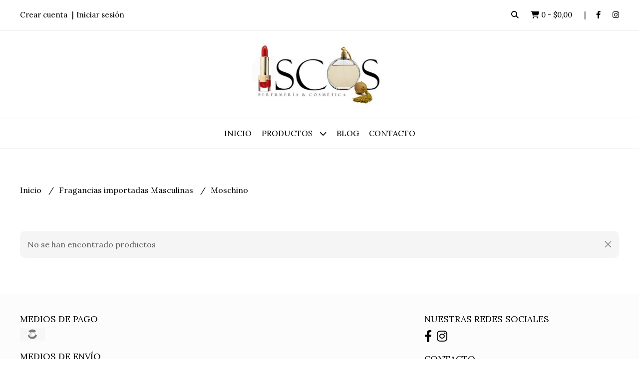

--- FILE ---
content_type: text/html; charset=UTF-8
request_url: https://iscos.net/fragancias-importadas-masculinas/moschino
body_size: 31768
content:
<!DOCTYPE html>
<html lang="es">
<head>
    <meta charset="UTF-8">
    <meta name="viewport" content="width=device-width,user-scalable=no,initial-scale=1.0,minimum-scale=1.0,maximum-scale=1.0"/>
    <meta name="csrf-token" content="BaZiB6DrhBXafMxF2uPL1T3p000UlcQHvudiwbRr">
    <meta http-equiv="X-UA-Compatible" content="ie=edge">
        <link rel="canonical" href="https://www.iscos.net/fragancias-importadas-masculinas/moschino">
    <title>Moschino - Iscos</title>
    <meta name="description" content="Encontrá moschino al mejor precio en Iscos">
<meta property="og:url" content="https://www.iscos.net/fragancias-importadas-masculinas/moschino"/>
<meta property="og:title" content="Moschino"/>
<meta property="og:description" content="Encontrá moschino al mejor precio en Iscos"/>
    <link rel="stylesheet" href="https://cdn.jsdelivr.net/npm/uikit@3.5.10/dist/css/uikit.min.css" />
    <link rel="stylesheet" href="https://d2gsyhqn7794lh.cloudfront.net/all.min.css" />
    <link rel="stylesheet" href="https://fonts.googleapis.com/css2?family=Lora:wght@400;500;700&display=swap">
    <link rel="shortcut icon" href="https://d22fxaf9t8d39k.cloudfront.net/favicon.png"/>
    <style type="text/css">
        .uk-h1, .uk-h2, .uk-h3, .uk-h4, .uk-h5, .uk-h6, .uk-heading-2xlarge, .uk-heading-large, .uk-heading-medium, .uk-heading-small, .uk-heading-xlarge, h1, h2, h3, h4, h5, h6 
        { 
            font-family: 'Lora', serif; 
        }
        html, body, p, span, .field__label, .field__input, .field__textarea, .field__select 
        { 
            font-family: 'Lora', serif; 
        }
        .background--primary, .background--primary-hover:hover
        { 
            background-color: #ea3a3a; 
        } 
        .text--primary, .text--primary-hover:hover, body
        { 
            color: #000000; 
        }
        .contrast_text--primary, .contrast_text--primary-hover:hover
        { 
            color: #ffffff; 
        }
        .checkbox__check:checked::before
        {
            border: solid #ea3a3a;
        }
        .checkbox__check:checked,.checkbox__check:checked:focus
        {
            border: 1px solid #ea3a3a; 
        }
        .checkbox__check:checked + .checkout__label-text
        {
            color: #ea3a3a;
        }
        .border--primary
        {
            border: solid #000000; 
        }
        .border-radius
        {
            border-radius: 10px;
        }
        .field__input.border-radius, .field__select.border-radius, .field__textarea.border-radius
        {
            border-radius: 10px;
        }
        .field__input.border-radius.field__input--right-button
        {
            border-top-right-radius: 0px;
            border-bottom-right-radius: 0px;
        }
    </style>
    <link rel="stylesheet" href="https://d2op8dwcequzql.cloudfront.net/assets/1.35.0/templates/aura/css/style.css"/>
                </head>
<body>

    
    <div id="mobile-menu-sidenav" class="mobile-menu-sidenav" uk-offcanvas="overlay: true; flip: false; mode: slide">
    <div class="mobile-menu-sidenav__offcanvas-bar uk-offcanvas-bar uk-offcanvas-bar--desktop-small uk-offcanvas-bar--mobile-small text--primary">
        <button class="mobile-menu-sidenav__offcanvas-close uk-offcanvas-close text--primary" type="button" uk-close></button>
        <div class="mobile-menu-sidenav__menu">
                <ul class="mobile-menu-sidenav__list uk-nav-default uk-nav-parent-icon" uk-nav>
                    <li class="mobile-menu-sidenav__list-item">
                        <a href="https://iscos.net" class="mobile-menu-sidenav__item-link">Inicio</a>
                    </li>
                    <li class="mobile-menu-sidenav__list-item uk-parent">
                        <a href="/productos" class="mobile-menu-sidenav__item-link">Productos</a>
                                                    <ul class="mobile-menu-sidenav__sublist uk-nav-default uk-nav-sub uk-nav-parent-icon" uk-nav>
                <li class="mobile-menu-sidenav__list-item">
            <a href="https://iscos.net/productos" class="mobile-menu-sidenav__item-link">
                Ver todo en Productos
            </a>
        </li>
                                            <li class="mobile-menu-sidenav__item-link uk-parent">
                    <a href="#" class="mobile-menu-sidenav__item-link">
                        Active Cosmetics
                    </a>
                    <ul class="mobile-menu-sidenav__sublist uk-nav-default uk-nav-sub uk-nav-parent-icon" uk-nav>
            <li class="mobile-menu-sidenav__list-item">
            <a href="https://iscos.net/active-cosmetics" class="mobile-menu-sidenav__item-link">
                Ver todo en Active Cosmetics
            </a>
        </li>
                                                            <li class="mobile-menu-sidenav__item-link uk-parent">
                    <a href="#" class="mobile-menu-sidenav__item-link">
                        Boos
                    </a>
                    <ul class="mobile-menu-sidenav__sublist uk-nav-default uk-nav-sub uk-nav-parent-icon" uk-nav>
            <li class="mobile-menu-sidenav__list-item">
            <a href="https://iscos.net/active-cosmetics/boos" class="mobile-menu-sidenav__item-link">
                Ver todo en Boos
            </a>
        </li>
                                                                        <li class="mobile-menu-sidenav__list-item">
                    <a href="https://iscos.net/active-cosmetics/boos/masculino" class="mobile-menu-sidenav__item-link">
                        Masculino
                    </a>
                </li>
                                                            <li class="mobile-menu-sidenav__list-item">
                    <a href="https://iscos.net/active-cosmetics/boos/femenino" class="mobile-menu-sidenav__item-link">
                        Femenino
                    </a>
                </li>
                                                                                                                                                                                                                                                                                                                                                                                                                                                                                                                                                                                                                                                                                                                                                                                                                                                                                                                                                                                                                                                                                                                                                                                                                                                                                                                                                                                                                                                                                                                                                                                                                                                                                                                                                                                                                                                                                                                                                                                                                                                                                                                                                                                                                                                                                                                                                                                                                                                                                                                                                                                                                                                                                                                                                                                                                                                                                                                                                                                                </ul>                </li>
                                                                                    <li class="mobile-menu-sidenav__item-link uk-parent">
                    <a href="#" class="mobile-menu-sidenav__item-link">
                        Wellington Polo
                    </a>
                    <ul class="mobile-menu-sidenav__sublist uk-nav-default uk-nav-sub uk-nav-parent-icon" uk-nav>
            <li class="mobile-menu-sidenav__list-item">
            <a href="https://iscos.net/active-cosmetics/wellington-polo" class="mobile-menu-sidenav__item-link">
                Ver todo en Wellington Polo
            </a>
        </li>
                                                                                                            <li class="mobile-menu-sidenav__list-item">
                    <a href="https://iscos.net/active-cosmetics/wellington-polo/masculino" class="mobile-menu-sidenav__item-link">
                        Masculino
                    </a>
                </li>
                                                            <li class="mobile-menu-sidenav__list-item">
                    <a href="https://iscos.net/active-cosmetics/wellington-polo/femenino" class="mobile-menu-sidenav__item-link">
                        Femenino
                    </a>
                </li>
                                                                                                                                                                                                                                                                                                                                                                                                                                                                                                                                                                                                                                                                                                                                                                                                                                                                                                                                                                                                                                                                                                                                                                                                                                                                                                                                                                                                                                                                                                                                                                                                                                                                                                                                                                                                                                                                                                                                                                                                                                                                                                                                                                                                                                                                                                                                                                                                                                                                                                                                                                                                                                                                                                                                                                                                                                                                                                                                                            </ul>                </li>
                                                                                    <li class="mobile-menu-sidenav__list-item">
                    <a href="https://iscos.net/active-cosmetics/kosiuko" class="mobile-menu-sidenav__item-link">
                        Kosiuko
                    </a>
                </li>
                                                            <li class="mobile-menu-sidenav__list-item">
                    <a href="https://iscos.net/active-cosmetics/stone" class="mobile-menu-sidenav__item-link">
                        Stone
                    </a>
                </li>
                                                            <li class="mobile-menu-sidenav__list-item">
                    <a href="https://iscos.net/active-cosmetics/feraud" class="mobile-menu-sidenav__item-link">
                        Feraud
                    </a>
                </li>
                                                            <li class="mobile-menu-sidenav__list-item">
                    <a href="https://iscos.net/active-cosmetics/tascani" class="mobile-menu-sidenav__item-link">
                        Tascani
                    </a>
                </li>
                                                            <li class="mobile-menu-sidenav__list-item">
                    <a href="https://iscos.net/active-cosmetics/portsaid" class="mobile-menu-sidenav__item-link">
                        Portsaid
                    </a>
                </li>
                                                            <li class="mobile-menu-sidenav__list-item">
                    <a href="https://iscos.net/active-cosmetics/xl" class="mobile-menu-sidenav__item-link">
                        Xl
                    </a>
                </li>
                                                            <li class="mobile-menu-sidenav__list-item">
                    <a href="https://iscos.net/active-cosmetics/natural-spirit" class="mobile-menu-sidenav__item-link">
                        Natural spirit
                    </a>
                </li>
                                                            <li class="mobile-menu-sidenav__list-item">
                    <a href="https://iscos.net/active-cosmetics/muaa" class="mobile-menu-sidenav__item-link">
                        Muaa
                    </a>
                </li>
                                                            <li class="mobile-menu-sidenav__list-item">
                    <a href="https://iscos.net/active-cosmetics/tropea" class="mobile-menu-sidenav__item-link">
                        Tropea
                    </a>
                </li>
                                                            <li class="mobile-menu-sidenav__list-item">
                    <a href="https://iscos.net/active-cosmetics/bugatti" class="mobile-menu-sidenav__item-link">
                        Bugatti
                    </a>
                </li>
                                                            <li class="mobile-menu-sidenav__list-item">
                    <a href="https://iscos.net/active-cosmetics/viamo" class="mobile-menu-sidenav__item-link">
                        Viamo
                    </a>
                </li>
                                                                                                                                                                                                                                                                                                                                                                                                                                                                                                                                                                                                                                                                                                                                                                                                                                                                                                                                                                                                                                                                                                                                                                                                                                                                                                                                                                                                                                                                                                                                                                                                                                                                                                                                                                                                                                                                                                                                                                                                                                                                                                                                                                                                                                                                                                                                                                                                                                                                                                                                                                                                                                                                                                                                                                                                                        </ul>                </li>
                                                                                                                                                                                                                                                                        <li class="mobile-menu-sidenav__item-link uk-parent">
                    <a href="#" class="mobile-menu-sidenav__item-link">
                        Loval
                    </a>
                    <ul class="mobile-menu-sidenav__sublist uk-nav-default uk-nav-sub uk-nav-parent-icon" uk-nav>
            <li class="mobile-menu-sidenav__list-item">
            <a href="https://iscos.net/loval" class="mobile-menu-sidenav__item-link">
                Ver todo en Loval
            </a>
        </li>
                                                                                                                                                                                                                                                                                    <li class="mobile-menu-sidenav__item-link uk-parent">
                    <a href="#" class="mobile-menu-sidenav__item-link">
                        Kevingston
                    </a>
                    <ul class="mobile-menu-sidenav__sublist uk-nav-default uk-nav-sub uk-nav-parent-icon" uk-nav>
            <li class="mobile-menu-sidenav__list-item">
            <a href="https://iscos.net/loval/kevingston" class="mobile-menu-sidenav__item-link">
                Ver todo en Kevingston
            </a>
        </li>
                                                                                                                                                                                                                                                                                                <li class="mobile-menu-sidenav__list-item">
                    <a href="https://iscos.net/loval/kevingston/masculino" class="mobile-menu-sidenav__item-link">
                        Masculino
                    </a>
                </li>
                                                            <li class="mobile-menu-sidenav__list-item">
                    <a href="https://iscos.net/loval/kevingston/femenino" class="mobile-menu-sidenav__item-link">
                        Femenino
                    </a>
                </li>
                                                                                                                                                                                                                                                                                                                                                                                                                                                                                                                                                                                                                                                                                                                                                                                                                                                                                                                                                                                                                                                                                                                                                                                                                                                                                                                                                                                                                                                                                                                                                                                                                                                                                                                                                                                                                                                                                                                                                                                                                                                                                                                                                                                                                                                                                                                                                                                                                                                                                                                                                                                                                                                                                                                                                                        </ul>                </li>
                                                                                    <li class="mobile-menu-sidenav__list-item">
                    <a href="https://iscos.net/loval/cheeky" class="mobile-menu-sidenav__item-link">
                        Cheeky
                    </a>
                </li>
                                                            <li class="mobile-menu-sidenav__item-link uk-parent">
                    <a href="#" class="mobile-menu-sidenav__item-link">
                        Giesso
                    </a>
                    <ul class="mobile-menu-sidenav__sublist uk-nav-default uk-nav-sub uk-nav-parent-icon" uk-nav>
            <li class="mobile-menu-sidenav__list-item">
            <a href="https://iscos.net/loval/giesso" class="mobile-menu-sidenav__item-link">
                Ver todo en Giesso
            </a>
        </li>
                                                                                                                                                                                                                                                                                                                                                <li class="mobile-menu-sidenav__list-item">
                    <a href="https://iscos.net/loval/giesso/femenino" class="mobile-menu-sidenav__item-link">
                        Femenino
                    </a>
                </li>
                                                            <li class="mobile-menu-sidenav__list-item">
                    <a href="https://iscos.net/loval/giesso/masculino" class="mobile-menu-sidenav__item-link">
                        Masculino
                    </a>
                </li>
                                                                                                                                                                                                                                                                                                                                                                                                                                                                                                                                                                                                                                                                                                                                                                                                                                                                                                                                                                                                                                                                                                                                                                                                                                                                                                                                                                                                                                                                                                                                                                                                                                                                                                                                                                                                                                                                                                                                                                                                                                                                                                                                                                                                                                                                                                                                                                                                                                                                                                                                                                                                                                                                                                                        </ul>                </li>
                                                                                    <li class="mobile-menu-sidenav__list-item">
                    <a href="https://iscos.net/loval/cocot" class="mobile-menu-sidenav__item-link">
                        Cocot
                    </a>
                </li>
                                                            <li class="mobile-menu-sidenav__list-item">
                    <a href="https://iscos.net/loval/vitamina" class="mobile-menu-sidenav__item-link">
                        Vitamina
                    </a>
                </li>
                                                            <li class="mobile-menu-sidenav__list-item">
                    <a href="https://iscos.net/loval/uma" class="mobile-menu-sidenav__item-link">
                        Uma
                    </a>
                </li>
                                                            <li class="mobile-menu-sidenav__list-item">
                    <a href="https://iscos.net/loval/como-quieres" class="mobile-menu-sidenav__item-link">
                        Como quieres
                    </a>
                </li>
                                                            <li class="mobile-menu-sidenav__list-item">
                    <a href="https://iscos.net/loval/wanama" class="mobile-menu-sidenav__item-link">
                        Wanama
                    </a>
                </li>
                                                                                                                                                                                                                                                                                                                                                                                                                                                                                                                                                                                                                                                                                                                                                                                                                                                                                                                                                                                                                                                                                                                                                                                                                                                                                                                                                                                                                                                                                                                                                                                                                                                                                                                                                                                                                                                                                                                                                                                                                                                                                                                                                                                                                                                                                                                                                                                                                                                                                                                                                                                                                                                            </ul>                </li>
                                                                                                                                                                                                            <li class="mobile-menu-sidenav__item-link uk-parent">
                    <a href="#" class="mobile-menu-sidenav__item-link">
                        CDIMEX
                    </a>
                    <ul class="mobile-menu-sidenav__sublist uk-nav-default uk-nav-sub uk-nav-parent-icon" uk-nav>
            <li class="mobile-menu-sidenav__list-item">
            <a href="https://iscos.net/cdimex" class="mobile-menu-sidenav__item-link">
                Ver todo en CDIMEX
            </a>
        </li>
                                                                                                                                                                                                                                                                                                                                                                                                                                                <li class="mobile-menu-sidenav__list-item">
                    <a href="https://iscos.net/cdimex/bensimon" class="mobile-menu-sidenav__item-link">
                        BENSIMON
                    </a>
                </li>
                                                            <li class="mobile-menu-sidenav__list-item">
                    <a href="https://iscos.net/cdimex/cher" class="mobile-menu-sidenav__item-link">
                        Cher
                    </a>
                </li>
                                                            <li class="mobile-menu-sidenav__list-item">
                    <a href="https://iscos.net/cdimex/little-paris" class="mobile-menu-sidenav__item-link">
                        Little Paris
                    </a>
                </li>
                                                            <li class="mobile-menu-sidenav__list-item">
                    <a href="https://iscos.net/cdimex/tucci" class="mobile-menu-sidenav__item-link">
                        Tucci
                    </a>
                </li>
                                                            <li class="mobile-menu-sidenav__list-item">
                    <a href="https://iscos.net/cdimex/sarkany" class="mobile-menu-sidenav__item-link">
                        Sarkany
                    </a>
                </li>
                                                                                                                                                                                                                                                                                                                                                                                                                                                                                                                                                                                                                                                                                                                                                                                                                                                                                                                                                                                                                                                                                                                                                                                                                                                                                                                                                                                                                                                                                                                                                                                                                                                                                                                                                                                                                                                                                                                                                                                                                                                                                                                                                                                                                                                                                                                                                                                                                                                                                                                                                                                    </ul>                </li>
                                                                                                                        <li class="mobile-menu-sidenav__item-link uk-parent">
                    <a href="#" class="mobile-menu-sidenav__item-link">
                        Premium fragances
                    </a>
                    <ul class="mobile-menu-sidenav__sublist uk-nav-default uk-nav-sub uk-nav-parent-icon" uk-nav>
            <li class="mobile-menu-sidenav__list-item">
            <a href="https://iscos.net/premium-fragances" class="mobile-menu-sidenav__item-link">
                Ver todo en Premium fragances
            </a>
        </li>
                                                                                                                                                                                                                                                                                                                                                                                                                                                                                                                        <li class="mobile-menu-sidenav__list-item">
                    <a href="https://iscos.net/premium-fragances/mc-gregor" class="mobile-menu-sidenav__item-link">
                        Mc Gregor
                    </a>
                </li>
                                                            <li class="mobile-menu-sidenav__list-item">
                    <a href="https://iscos.net/premium-fragances/uniform" class="mobile-menu-sidenav__item-link">
                        Uniform
                    </a>
                </li>
                                                            <li class="mobile-menu-sidenav__list-item">
                    <a href="https://iscos.net/premium-fragances/mango" class="mobile-menu-sidenav__item-link">
                        Mango
                    </a>
                </li>
                                                            <li class="mobile-menu-sidenav__list-item">
                    <a href="https://iscos.net/premium-fragances/las-oreiro" class="mobile-menu-sidenav__item-link">
                        Las Oreiro
                    </a>
                </li>
                                                            <li class="mobile-menu-sidenav__list-item">
                    <a href="https://iscos.net/premium-fragances/suenos-de-fan" class="mobile-menu-sidenav__item-link">
                        SUEÑOS DE FAN
                    </a>
                </li>
                                                                                                                                                                                                                                                                                                                                                                                                                                                                                                                                                                                                                                                                                                                                                                                                                                                                                                                                                                                                                                                                                                                                                                                                                                                                                                                                                                                                                                                                                                                                                                                                                                                                                                                                                                                                                                                                                                                                                                                                                                                                                                                                                                                                                                                                                                                                                                                                                                                                                                            </ul>                </li>
                                                                                                                        <li class="mobile-menu-sidenav__list-item">
                    <a href="https://iscos.net/47-street" class="mobile-menu-sidenav__item-link">
                        47 STREET
                    </a>
                </li>
                                                            <li class="mobile-menu-sidenav__list-item">
                    <a href="https://iscos.net/kosiuko" class="mobile-menu-sidenav__item-link">
                        Kosiuko
                    </a>
                </li>
                                                            <li class="mobile-menu-sidenav__item-link uk-parent">
                    <a href="#" class="mobile-menu-sidenav__item-link">
                        Fulton
                    </a>
                    <ul class="mobile-menu-sidenav__sublist uk-nav-default uk-nav-sub uk-nav-parent-icon" uk-nav>
            <li class="mobile-menu-sidenav__list-item">
            <a href="https://iscos.net/fulton" class="mobile-menu-sidenav__item-link">
                Ver todo en Fulton
            </a>
        </li>
                                                                                                                                                                                                                                                                                                                                                                                                                                                                                                                                                                                                                        <li class="mobile-menu-sidenav__list-item">
                    <a href="https://iscos.net/fulton/baby" class="mobile-menu-sidenav__item-link">
                        Baby
                    </a>
                </li>
                                                            <li class="mobile-menu-sidenav__list-item">
                    <a href="https://iscos.net/fulton/spa" class="mobile-menu-sidenav__item-link">
                        spa
                    </a>
                </li>
                                                            <li class="mobile-menu-sidenav__list-item">
                    <a href="https://iscos.net/fulton/artesania" class="mobile-menu-sidenav__item-link">
                        Artesania
                    </a>
                </li>
                                                            <li class="mobile-menu-sidenav__list-item">
                    <a href="https://iscos.net/fulton/vieja-lavanda" class="mobile-menu-sidenav__item-link">
                        Vieja lavanda
                    </a>
                </li>
                                                                                                                                                                                                                                                                                                                                                                                                                                                                                                                                                                                                                                                                                                                                                                                                                                                                                                                                                                                                                                                                                                                                                                                                                                                                                                                                                                                                                                                                                                                                                                                                                                                                                                                                                                                                                                                                                                                                                                                                                                                                                                                                                                                                                                                                                                                                                                                                                        </ul>                </li>
                                                                                                            <li class="mobile-menu-sidenav__item-link uk-parent">
                    <a href="#" class="mobile-menu-sidenav__item-link">
                        FRAGANCIAS ARABES
                    </a>
                    <ul class="mobile-menu-sidenav__sublist uk-nav-default uk-nav-sub uk-nav-parent-icon" uk-nav>
            <li class="mobile-menu-sidenav__list-item">
            <a href="https://iscos.net/fragancias-arabes" class="mobile-menu-sidenav__item-link">
                Ver todo en FRAGANCIAS ARABES
            </a>
        </li>
                                                                                                                                                                                                                                                                                                                                                                                                                                                                                                                                                                                                                                                                                    <li class="mobile-menu-sidenav__list-item">
                    <a href="https://iscos.net/fragancias-arabes/al-haramain" class="mobile-menu-sidenav__item-link">
                        AL HARAMAIN
                    </a>
                </li>
                                                            <li class="mobile-menu-sidenav__list-item">
                    <a href="https://iscos.net/fragancias-arabes/lattafa" class="mobile-menu-sidenav__item-link">
                        LATTAFA
                    </a>
                </li>
                                                            <li class="mobile-menu-sidenav__list-item">
                    <a href="https://iscos.net/fragancias-arabes/armaf" class="mobile-menu-sidenav__item-link">
                        ARMAF
                    </a>
                </li>
                                                            <li class="mobile-menu-sidenav__list-item">
                    <a href="https://iscos.net/fragancias-arabes/al-wataniah" class="mobile-menu-sidenav__item-link">
                        AL WATANIAH
                    </a>
                </li>
                                                            <li class="mobile-menu-sidenav__list-item">
                    <a href="https://iscos.net/fragancias-arabes/afnan" class="mobile-menu-sidenav__item-link">
                        AFNAN
                    </a>
                </li>
                                                            <li class="mobile-menu-sidenav__list-item">
                    <a href="https://iscos.net/fragancias-arabes/rasasi" class="mobile-menu-sidenav__item-link">
                        RASASI
                    </a>
                </li>
                                                                                                                                                                                                                                                                                                                                                                                                                                                                                                                                                                                                                                                                                                                                                                                                                                                                                                                                                                                                                                                                                                                                                                                                                                                                                                                                                                                                                                                                                                                                                                                                                                                                                                                                                                                                                                                                                                                                                                                                                                                                                                                                                                                                                                                                                                                                    </ul>                </li>
                                                                                                                                    <li class="mobile-menu-sidenav__item-link uk-parent">
                    <a href="#" class="mobile-menu-sidenav__item-link">
                        Puig
                    </a>
                    <ul class="mobile-menu-sidenav__sublist uk-nav-default uk-nav-sub uk-nav-parent-icon" uk-nav>
            <li class="mobile-menu-sidenav__list-item">
            <a href="https://iscos.net/puig" class="mobile-menu-sidenav__item-link">
                Ver todo en Puig
            </a>
        </li>
                                                                                                                                                                                                                                                                                                                                                                                                                                                                                                                                                                                                                                                                                                                                                                        <li class="mobile-menu-sidenav__item-link uk-parent">
                    <a href="#" class="mobile-menu-sidenav__item-link">
                        Benetton
                    </a>
                    <ul class="mobile-menu-sidenav__sublist uk-nav-default uk-nav-sub uk-nav-parent-icon" uk-nav>
            <li class="mobile-menu-sidenav__list-item">
            <a href="https://iscos.net/puig/benetton" class="mobile-menu-sidenav__item-link">
                Ver todo en Benetton
            </a>
        </li>
                                                                                                                                                                                                                                                                                                                                                                                                                                                                                                                                                                                                                                                                                                                                                                                    <li class="mobile-menu-sidenav__list-item">
                    <a href="https://iscos.net/puig/benetton/masculino" class="mobile-menu-sidenav__item-link">
                        Masculino
                    </a>
                </li>
                                                            <li class="mobile-menu-sidenav__list-item">
                    <a href="https://iscos.net/puig/benetton/femenino" class="mobile-menu-sidenav__item-link">
                        Femenino
                    </a>
                </li>
                                                                                                                                                                                                                                                                                                                                                                                                                                                                                                                                                                                                                                                                                                                                                                                                                                                                                                                                                                                                                                                                                                                                                                                                                                                                                                                                                                                                                                                                                                                                                                                                                                                                                                                                                                                                                                                                                                                                                                                                                                                                                                                                                                                                                                                                                    </ul>                </li>
                                                                                    <li class="mobile-menu-sidenav__item-link uk-parent">
                    <a href="#" class="mobile-menu-sidenav__item-link">
                        Antonio Banderas
                    </a>
                    <ul class="mobile-menu-sidenav__sublist uk-nav-default uk-nav-sub uk-nav-parent-icon" uk-nav>
            <li class="mobile-menu-sidenav__list-item">
            <a href="https://iscos.net/puig/antonio-banderas" class="mobile-menu-sidenav__item-link">
                Ver todo en Antonio Banderas
            </a>
        </li>
                                                                                                                                                                                                                                                                                                                                                                                                                                                                                                                                                                                                                                                                                                                                                                                                                        <li class="mobile-menu-sidenav__list-item">
                    <a href="https://iscos.net/puig/antonio-banderas/femenino" class="mobile-menu-sidenav__item-link">
                        Femenino
                    </a>
                </li>
                                                            <li class="mobile-menu-sidenav__list-item">
                    <a href="https://iscos.net/puig/antonio-banderas/masculino" class="mobile-menu-sidenav__item-link">
                        Masculino
                    </a>
                </li>
                                                                                                                                                                                                                                                                                                                                                                                                                                                                                                                                                                                                                                                                                                                                                                                                                                                                                                                                                                                                                                                                                                                                                                                                                                                                                                                                                                                                                                                                                                                                                                                                                                                                                                                                                                                                                                                                                                                                                                                                                                                                                                                                                                                                                                                </ul>                </li>
                                                                                    <li class="mobile-menu-sidenav__item-link uk-parent">
                    <a href="#" class="mobile-menu-sidenav__item-link">
                        Adolfo Dominguez
                    </a>
                    <ul class="mobile-menu-sidenav__sublist uk-nav-default uk-nav-sub uk-nav-parent-icon" uk-nav>
            <li class="mobile-menu-sidenav__list-item">
            <a href="https://iscos.net/puig/adolfo-dominguez" class="mobile-menu-sidenav__item-link">
                Ver todo en Adolfo Dominguez
            </a>
        </li>
                                                                                                                                                                                                                                                                                                                                                                                                                                                                                                                                                                                                                                                                                                                                                                                                                                                            <li class="mobile-menu-sidenav__list-item">
                    <a href="https://iscos.net/puig/adolfo-dominguez/masculino" class="mobile-menu-sidenav__item-link">
                        Masculino
                    </a>
                </li>
                                                            <li class="mobile-menu-sidenav__list-item">
                    <a href="https://iscos.net/puig/adolfo-dominguez/femenino" class="mobile-menu-sidenav__item-link">
                        Femenino
                    </a>
                </li>
                                                                                                                                                                                                                                                                                                                                                                                                                                                                                                                                                                                                                                                                                                                                                                                                                                                                                                                                                                                                                                                                                                                                                                                                                                                                                                                                                                                                                                                                                                                                                                                                                                                                                                                                                                                                                                                                                                                                                                                                                                                                                                                                                                                                            </ul>                </li>
                                                                                    <li class="mobile-menu-sidenav__list-item">
                    <a href="https://iscos.net/puig/shakira" class="mobile-menu-sidenav__item-link">
                        Shakira
                    </a>
                </li>
                                                            <li class="mobile-menu-sidenav__list-item">
                    <a href="https://iscos.net/puig/agatha-ruiz-de-la-prada" class="mobile-menu-sidenav__item-link">
                        Agatha Ruiz de La Prada
                    </a>
                </li>
                                                            <li class="mobile-menu-sidenav__list-item">
                    <a href="https://iscos.net/puig/rapsodia" class="mobile-menu-sidenav__item-link">
                        Rapsodia
                    </a>
                </li>
                                                                                                                                                                                                                                                                                                                                                                                                                                                                                                                                                                                                                                                                                                                                                                                                                                                                                                                                                                                                                                                                                                                                                                                                                                                                                                                                                                                                                                                                                                                                                                                                                                                                                                                                                                                                                                                                                                                                                                                                                                                                                                                                                                        </ul>                </li>
                                                                                                                                                                                                            <li class="mobile-menu-sidenav__item-link uk-parent">
                    <a href="#" class="mobile-menu-sidenav__item-link">
                        Fragancias importadas Femeninas
                    </a>
                    <ul class="mobile-menu-sidenav__sublist uk-nav-default uk-nav-sub uk-nav-parent-icon" uk-nav>
            <li class="mobile-menu-sidenav__list-item">
            <a href="https://iscos.net/fragancias-importadas-femeninas" class="mobile-menu-sidenav__item-link">
                Ver todo en Fragancias importadas Femeninas
            </a>
        </li>
                                                                                                                                                                                                                                                                                                                                                                                                                                                                                                                                                                                                                                                                                                                                                                                                                                                                                                                                    <li class="mobile-menu-sidenav__list-item">
                    <a href="https://iscos.net/fragancias-importadas-femeninas/armani" class="mobile-menu-sidenav__item-link">
                        Armani
                    </a>
                </li>
                                                            <li class="mobile-menu-sidenav__list-item">
                    <a href="https://iscos.net/fragancias-importadas-femeninas/carolina-herrera" class="mobile-menu-sidenav__item-link">
                        Carolina Herrera
                    </a>
                </li>
                                                            <li class="mobile-menu-sidenav__list-item">
                    <a href="https://iscos.net/fragancias-importadas-femeninas/calvin-klein" class="mobile-menu-sidenav__item-link">
                        Calvin Klein
                    </a>
                </li>
                                                            <li class="mobile-menu-sidenav__list-item">
                    <a href="https://iscos.net/fragancias-importadas-femeninas/dior" class="mobile-menu-sidenav__item-link">
                        Dior
                    </a>
                </li>
                                                            <li class="mobile-menu-sidenav__list-item">
                    <a href="https://iscos.net/fragancias-importadas-femeninas/dolce-gabanna" class="mobile-menu-sidenav__item-link">
                        Dolce Gabanna
                    </a>
                </li>
                                                            <li class="mobile-menu-sidenav__list-item">
                    <a href="https://iscos.net/fragancias-importadas-femeninas/elizabeth-arden" class="mobile-menu-sidenav__item-link">
                        Elizabeth Arden
                    </a>
                </li>
                                                            <li class="mobile-menu-sidenav__list-item">
                    <a href="https://iscos.net/fragancias-importadas-femeninas/givenchy" class="mobile-menu-sidenav__item-link">
                        Givenchy
                    </a>
                </li>
                                                            <li class="mobile-menu-sidenav__list-item">
                    <a href="https://iscos.net/fragancias-importadas-femeninas/jesus-del-pozo" class="mobile-menu-sidenav__item-link">
                        Jesus del Pozo
                    </a>
                </li>
                                                            <li class="mobile-menu-sidenav__list-item">
                    <a href="https://iscos.net/fragancias-importadas-femeninas/jean-paul-gaultier" class="mobile-menu-sidenav__item-link">
                        Jean Paul Gaultier
                    </a>
                </li>
                                                            <li class="mobile-menu-sidenav__list-item">
                    <a href="https://iscos.net/fragancias-importadas-femeninas/kenzo" class="mobile-menu-sidenav__item-link">
                        Kenzo
                    </a>
                </li>
                                                            <li class="mobile-menu-sidenav__list-item">
                    <a href="https://iscos.net/fragancias-importadas-femeninas/lancome" class="mobile-menu-sidenav__item-link">
                        Lancome
                    </a>
                </li>
                                                            <li class="mobile-menu-sidenav__list-item">
                    <a href="https://iscos.net/fragancias-importadas-femeninas/miyake" class="mobile-menu-sidenav__item-link">
                        Miyake
                    </a>
                </li>
                                                            <li class="mobile-menu-sidenav__list-item">
                    <a href="https://iscos.net/fragancias-importadas-femeninas/nina-ricci" class="mobile-menu-sidenav__item-link">
                        Nina Ricci
                    </a>
                </li>
                                                            <li class="mobile-menu-sidenav__list-item">
                    <a href="https://iscos.net/fragancias-importadas-femeninas/moschino" class="mobile-menu-sidenav__item-link">
                        Moschino
                    </a>
                </li>
                                                            <li class="mobile-menu-sidenav__list-item">
                    <a href="https://iscos.net/fragancias-importadas-femeninas/paco-rabanne" class="mobile-menu-sidenav__item-link">
                        Paco Rabanne
                    </a>
                </li>
                                                            <li class="mobile-menu-sidenav__list-item">
                    <a href="https://iscos.net/fragancias-importadas-femeninas/ysl" class="mobile-menu-sidenav__item-link">
                        Ysl
                    </a>
                </li>
                                                            <li class="mobile-menu-sidenav__list-item">
                    <a href="https://iscos.net/fragancias-importadas-femeninas/versacce" class="mobile-menu-sidenav__item-link">
                        Versacce
                    </a>
                </li>
                                                            <li class="mobile-menu-sidenav__list-item">
                    <a href="https://iscos.net/fragancias-importadas-femeninas/cacharel" class="mobile-menu-sidenav__item-link">
                        Cacharel
                    </a>
                </li>
                                                            <li class="mobile-menu-sidenav__list-item">
                    <a href="https://iscos.net/fragancias-importadas-femeninas/thierry-mugler" class="mobile-menu-sidenav__item-link">
                        Thierry Mugler
                    </a>
                </li>
                                                            <li class="mobile-menu-sidenav__list-item">
                    <a href="https://iscos.net/fragancias-importadas-femeninas/molyneux" class="mobile-menu-sidenav__item-link">
                        Molyneux
                    </a>
                </li>
                                                            <li class="mobile-menu-sidenav__list-item">
                    <a href="https://iscos.net/fragancias-importadas-femeninas/tommy-hilfiger" class="mobile-menu-sidenav__item-link">
                        Tommy Hilfiger
                    </a>
                </li>
                                                            <li class="mobile-menu-sidenav__list-item">
                    <a href="https://iscos.net/fragancias-importadas-femeninas/gress" class="mobile-menu-sidenav__item-link">
                        Gress
                    </a>
                </li>
                                                                                                                                                                                                                                                                                                                                                                                                                                                                                                                                                                                                                                                                                                                                                                                                                                                                                                                                                                                                                                                                                                                                                                                                                                                                                                                                                                                                                                                                                                                                                                                                                                                                                                                                                                                                                                                                                    </ul>                </li>
                                                                                                                                                                                                                                                                                                                                    <li class="mobile-menu-sidenav__item-link uk-parent">
                    <a href="#" class="mobile-menu-sidenav__item-link">
                        Fragancias importadas Masculinas
                    </a>
                    <ul class="mobile-menu-sidenav__sublist uk-nav-default uk-nav-sub uk-nav-parent-icon" uk-nav>
            <li class="mobile-menu-sidenav__list-item">
            <a href="https://iscos.net/fragancias-importadas-masculinas" class="mobile-menu-sidenav__item-link">
                Ver todo en Fragancias importadas Masculinas
            </a>
        </li>
                                                                                                                                                                                                                                                                                                                                                                                                                                                                                                                                                                                                                                                                                                                                                                                                                                                                                                                                                                                                                                                                                                                                                                                                                        <li class="mobile-menu-sidenav__list-item">
                    <a href="https://iscos.net/fragancias-importadas-masculinas/armani" class="mobile-menu-sidenav__item-link">
                        Armani
                    </a>
                </li>
                                                            <li class="mobile-menu-sidenav__list-item">
                    <a href="https://iscos.net/fragancias-importadas-masculinas/calvin-klein" class="mobile-menu-sidenav__item-link">
                        Calvin Klein
                    </a>
                </li>
                                                            <li class="mobile-menu-sidenav__list-item">
                    <a href="https://iscos.net/fragancias-importadas-masculinas/carolina-herrera" class="mobile-menu-sidenav__item-link">
                        Carolina Herrera
                    </a>
                </li>
                                                            <li class="mobile-menu-sidenav__list-item">
                    <a href="https://iscos.net/fragancias-importadas-masculinas/dior" class="mobile-menu-sidenav__item-link">
                        Dior
                    </a>
                </li>
                                                            <li class="mobile-menu-sidenav__list-item">
                    <a href="https://iscos.net/fragancias-importadas-masculinas/dolce-gabanna" class="mobile-menu-sidenav__item-link">
                        Dolce Gabanna
                    </a>
                </li>
                                                            <li class="mobile-menu-sidenav__list-item">
                    <a href="https://iscos.net/fragancias-importadas-masculinas/givenchy" class="mobile-menu-sidenav__item-link">
                        Givenchy
                    </a>
                </li>
                                                            <li class="mobile-menu-sidenav__list-item">
                    <a href="https://iscos.net/fragancias-importadas-masculinas/jean-paul-gaultier" class="mobile-menu-sidenav__item-link">
                        Jean Paul Gaultier
                    </a>
                </li>
                                                            <li class="mobile-menu-sidenav__list-item">
                    <a href="https://iscos.net/fragancias-importadas-masculinas/kenzo" class="mobile-menu-sidenav__item-link">
                        Kenzo
                    </a>
                </li>
                                                            <li class="mobile-menu-sidenav__list-item">
                    <a href="https://iscos.net/fragancias-importadas-masculinas/lancome" class="mobile-menu-sidenav__item-link">
                        Lancome
                    </a>
                </li>
                                                            <li class="mobile-menu-sidenav__list-item">
                    <a href="https://iscos.net/fragancias-importadas-masculinas/miyake" class="mobile-menu-sidenav__item-link">
                        Miyake
                    </a>
                </li>
                                                            <li class="mobile-menu-sidenav__list-item">
                    <a href="https://iscos.net/fragancias-importadas-masculinas/moschino" class="mobile-menu-sidenav__item-link">
                        Moschino
                    </a>
                </li>
                                                            <li class="mobile-menu-sidenav__list-item">
                    <a href="https://iscos.net/fragancias-importadas-masculinas/paco-rabanne" class="mobile-menu-sidenav__item-link">
                        Paco Rabanne
                    </a>
                </li>
                                                            <li class="mobile-menu-sidenav__list-item">
                    <a href="https://iscos.net/fragancias-importadas-masculinas/ralph-laurent" class="mobile-menu-sidenav__item-link">
                        Ralph Laurent
                    </a>
                </li>
                                                            <li class="mobile-menu-sidenav__list-item">
                    <a href="https://iscos.net/fragancias-importadas-masculinas/versacce" class="mobile-menu-sidenav__item-link">
                        Versacce
                    </a>
                </li>
                                                            <li class="mobile-menu-sidenav__list-item">
                    <a href="https://iscos.net/fragancias-importadas-masculinas/azzaro" class="mobile-menu-sidenav__item-link">
                        Azzaro
                    </a>
                </li>
                                                            <li class="mobile-menu-sidenav__list-item">
                    <a href="https://iscos.net/fragancias-importadas-masculinas/molyneux" class="mobile-menu-sidenav__item-link">
                        Molyneux
                    </a>
                </li>
                                                            <li class="mobile-menu-sidenav__list-item">
                    <a href="https://iscos.net/fragancias-importadas-masculinas/hermes" class="mobile-menu-sidenav__item-link">
                        Hermes
                    </a>
                </li>
                                                            <li class="mobile-menu-sidenav__list-item">
                    <a href="https://iscos.net/fragancias-importadas-masculinas/tommy-hilfiger" class="mobile-menu-sidenav__item-link">
                        Tommy Hilfiger
                    </a>
                </li>
                                                            <li class="mobile-menu-sidenav__list-item">
                    <a href="https://iscos.net/fragancias-importadas-masculinas/yves-saint-laurent" class="mobile-menu-sidenav__item-link">
                        Yves Saint Laurent
                    </a>
                </li>
                                                            <li class="mobile-menu-sidenav__list-item">
                    <a href="https://iscos.net/fragancias-importadas-masculinas/cuba" class="mobile-menu-sidenav__item-link">
                        CUBA
                    </a>
                </li>
                                                                                                                                                                                                                                                                                                                                                                                                                                                                                                                                                                                                                                                                                                                                                                                                                                                                                                                                                                                                                                                                                                                                                                                                                                                                                                                                                                                                                                                                                                                                                                                                                        </ul>                </li>
                                                                                                                                                                                                                                                                                                            <li class="mobile-menu-sidenav__item-link uk-parent">
                    <a href="#" class="mobile-menu-sidenav__item-link">
                        Disney
                    </a>
                    <ul class="mobile-menu-sidenav__sublist uk-nav-default uk-nav-sub uk-nav-parent-icon" uk-nav>
            <li class="mobile-menu-sidenav__list-item">
            <a href="https://iscos.net/disney" class="mobile-menu-sidenav__item-link">
                Ver todo en Disney
            </a>
        </li>
                                                                                                                                                                                                                                                                                                                                                                                                                                                                                                                                                                                                                                                                                                                                                                                                                                                                                                                                                                                                                                                                                                                                                                                                                                                                                                                                                                                                                                                                                    <li class="mobile-menu-sidenav__list-item">
                    <a href="https://iscos.net/disney/perfumes-princesas" class="mobile-menu-sidenav__item-link">
                        Perfumes Princesas
                    </a>
                </li>
                                                            <li class="mobile-menu-sidenav__list-item">
                    <a href="https://iscos.net/disney/maquillaje-princesas" class="mobile-menu-sidenav__item-link">
                        Maquillaje Princesas
                    </a>
                </li>
                                                            <li class="mobile-menu-sidenav__list-item">
                    <a href="https://iscos.net/disney/frozen" class="mobile-menu-sidenav__item-link">
                        Frozen
                    </a>
                </li>
                                                            <li class="mobile-menu-sidenav__list-item">
                    <a href="https://iscos.net/disney/mickey" class="mobile-menu-sidenav__item-link">
                        Mickey
                    </a>
                </li>
                                                            <li class="mobile-menu-sidenav__list-item">
                    <a href="https://iscos.net/disney/peppa-pig" class="mobile-menu-sidenav__item-link">
                        Peppa pig
                    </a>
                </li>
                                                            <li class="mobile-menu-sidenav__list-item">
                    <a href="https://iscos.net/disney/my-little-pony" class="mobile-menu-sidenav__item-link">
                        My little pony
                    </a>
                </li>
                                                            <li class="mobile-menu-sidenav__list-item">
                    <a href="https://iscos.net/disney/lol" class="mobile-menu-sidenav__item-link">
                        LOL
                    </a>
                </li>
                                                            <li class="mobile-menu-sidenav__list-item">
                    <a href="https://iscos.net/disney/river" class="mobile-menu-sidenav__item-link">
                        River
                    </a>
                </li>
                                                            <li class="mobile-menu-sidenav__list-item">
                    <a href="https://iscos.net/disney/boca" class="mobile-menu-sidenav__item-link">
                        Boca
                    </a>
                </li>
                                                            <li class="mobile-menu-sidenav__list-item">
                    <a href="https://iscos.net/disney/cars" class="mobile-menu-sidenav__item-link">
                        Cars
                    </a>
                </li>
                                                            <li class="mobile-menu-sidenav__list-item">
                    <a href="https://iscos.net/disney/justice-league" class="mobile-menu-sidenav__item-link">
                        Justice League
                    </a>
                </li>
                                                            <li class="mobile-menu-sidenav__list-item">
                    <a href="https://iscos.net/disney/superman" class="mobile-menu-sidenav__item-link">
                        Superman
                    </a>
                </li>
                                                            <li class="mobile-menu-sidenav__list-item">
                    <a href="https://iscos.net/disney/batman" class="mobile-menu-sidenav__item-link">
                        Batman
                    </a>
                </li>
                                                            <li class="mobile-menu-sidenav__list-item">
                    <a href="https://iscos.net/disney/wonder-woman" class="mobile-menu-sidenav__item-link">
                        Wonder Woman
                    </a>
                </li>
                                                            <li class="mobile-menu-sidenav__list-item">
                    <a href="https://iscos.net/disney/toy-story" class="mobile-menu-sidenav__item-link">
                        Toy story
                    </a>
                </li>
                                                            <li class="mobile-menu-sidenav__list-item">
                    <a href="https://iscos.net/disney/light-year" class="mobile-menu-sidenav__item-link">
                        LIGHT YEAR
                    </a>
                </li>
                                                            <li class="mobile-menu-sidenav__list-item">
                    <a href="https://iscos.net/disney/los-increibles" class="mobile-menu-sidenav__item-link">
                        Los Increibles
                    </a>
                </li>
                                                            <li class="mobile-menu-sidenav__list-item">
                    <a href="https://iscos.net/disney/bebes-llorones" class="mobile-menu-sidenav__item-link">
                        Bebes llorones
                    </a>
                </li>
                                                            <li class="mobile-menu-sidenav__list-item">
                    <a href="https://iscos.net/disney/los-simpsons" class="mobile-menu-sidenav__item-link">
                        Los Simpsons
                    </a>
                </li>
                                                            <li class="mobile-menu-sidenav__list-item">
                    <a href="https://iscos.net/disney/stitch" class="mobile-menu-sidenav__item-link">
                        Stitch
                    </a>
                </li>
                                                            <li class="mobile-menu-sidenav__list-item">
                    <a href="https://iscos.net/disney/elena-de-avalor" class="mobile-menu-sidenav__item-link">
                        Elena de Avalor
                    </a>
                </li>
                                                            <li class="mobile-menu-sidenav__list-item">
                    <a href="https://iscos.net/disney/moana" class="mobile-menu-sidenav__item-link">
                        Moana
                    </a>
                </li>
                                                            <li class="mobile-menu-sidenav__list-item">
                    <a href="https://iscos.net/disney/encanto" class="mobile-menu-sidenav__item-link">
                        Encanto
                    </a>
                </li>
                                                            <li class="mobile-menu-sidenav__list-item">
                    <a href="https://iscos.net/disney/racing" class="mobile-menu-sidenav__item-link">
                        Racing
                    </a>
                </li>
                                                            <li class="mobile-menu-sidenav__list-item">
                    <a href="https://iscos.net/disney/independiente" class="mobile-menu-sidenav__item-link">
                        Independiente
                    </a>
                </li>
                                                            <li class="mobile-menu-sidenav__list-item">
                    <a href="https://iscos.net/disney/cruella" class="mobile-menu-sidenav__item-link">
                        Cruella
                    </a>
                </li>
                                                            <li class="mobile-menu-sidenav__list-item">
                    <a href="https://iscos.net/disney/winnie-pooh" class="mobile-menu-sidenav__item-link">
                        Winnie Pooh
                    </a>
                </li>
                                                            <li class="mobile-menu-sidenav__list-item">
                    <a href="https://iscos.net/disney/teen-titans-go" class="mobile-menu-sidenav__item-link">
                        Teen Titans Go
                    </a>
                </li>
                                                            <li class="mobile-menu-sidenav__list-item">
                    <a href="https://iscos.net/disney/transformers" class="mobile-menu-sidenav__item-link">
                        Transformers
                    </a>
                </li>
                                                            <li class="mobile-menu-sidenav__list-item">
                    <a href="https://iscos.net/disney/flash" class="mobile-menu-sidenav__item-link">
                        Flash
                    </a>
                </li>
                                                            <li class="mobile-menu-sidenav__list-item">
                    <a href="https://iscos.net/disney/elementos" class="mobile-menu-sidenav__item-link">
                        Elementos
                    </a>
                </li>
                                                            <li class="mobile-menu-sidenav__list-item">
                    <a href="https://iscos.net/disney/pj-mask" class="mobile-menu-sidenav__item-link">
                        PJ Mask
                    </a>
                </li>
                                                            <li class="mobile-menu-sidenav__list-item">
                    <a href="https://iscos.net/disney/harry-potter" class="mobile-menu-sidenav__item-link">
                        Harry Potter
                    </a>
                </li>
                                                                                                                                                                                                                                                                                                                                                                                                                                                                                                                                                                                                                                                                                                                                                                                                                                                                                                                                                                                                                                                                                                                                                                                                </ul>                </li>
                                                                                                                                                                                                                                                                                                                                                                                                                                                                        <li class="mobile-menu-sidenav__item-link uk-parent">
                    <a href="#" class="mobile-menu-sidenav__item-link">
                        Comimpar
                    </a>
                    <ul class="mobile-menu-sidenav__sublist uk-nav-default uk-nav-sub uk-nav-parent-icon" uk-nav>
            <li class="mobile-menu-sidenav__list-item">
            <a href="https://iscos.net/comimpar" class="mobile-menu-sidenav__item-link">
                Ver todo en Comimpar
            </a>
        </li>
                                                                                                                                                                                                                                                                                                                                                                                                                                                                                                                                                                                                                                                                                                                                                                                                                                                                                                                                                                                                                                                                                                                                                                                                                                                                                                                                                                                                                                                                                                                                                                                                                                                                                                                                                                                                                                                                                                            <li class="mobile-menu-sidenav__list-item">
                    <a href="https://iscos.net/comimpar/ona-saez" class="mobile-menu-sidenav__item-link">
                        ONA SAEZ
                    </a>
                </li>
                                                            <li class="mobile-menu-sidenav__list-item">
                    <a href="https://iscos.net/comimpar/benito-fernandez" class="mobile-menu-sidenav__item-link">
                        BENITO FERNANDEZ
                    </a>
                </li>
                                                            <li class="mobile-menu-sidenav__list-item">
                    <a href="https://iscos.net/comimpar/mimo" class="mobile-menu-sidenav__item-link">
                        MIMO
                    </a>
                </li>
                                                                                                                                                                                                                                                                                                                                                                                                                                                                                                                                                                                                                                                                                                                                                                                                                                                                                                                                                                                                                                                                                                                                                </ul>                </li>
                                                                                                <li class="mobile-menu-sidenav__item-link uk-parent">
                    <a href="#" class="mobile-menu-sidenav__item-link">
                        Algabo
                    </a>
                    <ul class="mobile-menu-sidenav__sublist uk-nav-default uk-nav-sub uk-nav-parent-icon" uk-nav>
            <li class="mobile-menu-sidenav__list-item">
            <a href="https://iscos.net/algabo" class="mobile-menu-sidenav__item-link">
                Ver todo en Algabo
            </a>
        </li>
                                                                                                                                                                                                                                                                                                                                                                                                                                                                                                                                                                                                                                                                                                                                                                                                                                                                                                                                                                                                                                                                                                                                                                                                                                                                                                                                                                                                                                                                                                                                                                                                                                                                                                                                                                                                                                                                                                                                                            <li class="mobile-menu-sidenav__list-item">
                    <a href="https://iscos.net/algabo/baby" class="mobile-menu-sidenav__item-link">
                        Baby
                    </a>
                </li>
                                                            <li class="mobile-menu-sidenav__list-item">
                    <a href="https://iscos.net/algabo/men" class="mobile-menu-sidenav__item-link">
                        Men
                    </a>
                </li>
                                                            <li class="mobile-menu-sidenav__list-item">
                    <a href="https://iscos.net/algabo/talcos" class="mobile-menu-sidenav__item-link">
                        Talcos
                    </a>
                </li>
                                                            <li class="mobile-menu-sidenav__list-item">
                    <a href="https://iscos.net/algabo/control" class="mobile-menu-sidenav__item-link">
                        Control
                    </a>
                </li>
                                                            <li class="mobile-menu-sidenav__list-item">
                    <a href="https://iscos.net/algabo/alcoholes-y-santizantes" class="mobile-menu-sidenav__item-link">
                        Alcoholes y santizantes
                    </a>
                </li>
                                                            <li class="mobile-menu-sidenav__list-item">
                    <a href="https://iscos.net/algabo/cremas-corporales" class="mobile-menu-sidenav__item-link">
                        Cremas corporales
                    </a>
                </li>
                                                            <li class="mobile-menu-sidenav__list-item">
                    <a href="https://iscos.net/algabo/colonias" class="mobile-menu-sidenav__item-link">
                        Colonias
                    </a>
                </li>
                                                            <li class="mobile-menu-sidenav__list-item">
                    <a href="https://iscos.net/algabo/perfumantes-para-telas" class="mobile-menu-sidenav__item-link">
                        Perfumantes para telas
                    </a>
                </li>
                                                            <li class="mobile-menu-sidenav__list-item">
                    <a href="https://iscos.net/algabo/jabon-liquido" class="mobile-menu-sidenav__item-link">
                        Jabón líquido
                    </a>
                </li>
                                                            <li class="mobile-menu-sidenav__list-item">
                    <a href="https://iscos.net/algabo/quitaesmaltes" class="mobile-menu-sidenav__item-link">
                        Quitaesmaltes
                    </a>
                </li>
                                                            <li class="mobile-menu-sidenav__list-item">
                    <a href="https://iscos.net/algabo/sally" class="mobile-menu-sidenav__item-link">
                        Sally
                    </a>
                </li>
                                                            <li class="mobile-menu-sidenav__list-item">
                    <a href="https://iscos.net/algabo/hellow-kitty" class="mobile-menu-sidenav__item-link">
                        Hellow Kitty
                    </a>
                </li>
                                                            <li class="mobile-menu-sidenav__list-item">
                    <a href="https://iscos.net/algabo/frozen" class="mobile-menu-sidenav__item-link">
                        Frozen
                    </a>
                </li>
                                                            <li class="mobile-menu-sidenav__list-item">
                    <a href="https://iscos.net/algabo/minions" class="mobile-menu-sidenav__item-link">
                        Minions
                    </a>
                </li>
                                                            <li class="mobile-menu-sidenav__list-item">
                    <a href="https://iscos.net/algabo/star-wars" class="mobile-menu-sidenav__item-link">
                        Star wars
                    </a>
                </li>
                                                            <li class="mobile-menu-sidenav__list-item">
                    <a href="https://iscos.net/algabo/avengers" class="mobile-menu-sidenav__item-link">
                        Avengers
                    </a>
                </li>
                                                            <li class="mobile-menu-sidenav__list-item">
                    <a href="https://iscos.net/algabo/spiderman" class="mobile-menu-sidenav__item-link">
                        Spiderman
                    </a>
                </li>
                                                            <li class="mobile-menu-sidenav__list-item">
                    <a href="https://iscos.net/algabo/kids" class="mobile-menu-sidenav__item-link">
                        Kids
                    </a>
                </li>
                                                            <li class="mobile-menu-sidenav__list-item">
                    <a href="https://iscos.net/algabo/gel-capilar" class="mobile-menu-sidenav__item-link">
                        Gel capilar
                    </a>
                </li>
                                                            <li class="mobile-menu-sidenav__list-item">
                    <a href="https://iscos.net/algabo/cocoa-beach" class="mobile-menu-sidenav__item-link">
                        Cocoa beach
                    </a>
                </li>
                                                            <li class="mobile-menu-sidenav__list-item">
                    <a href="https://iscos.net/algabo/vais-repelente" class="mobile-menu-sidenav__item-link">
                        Vais repelente
                    </a>
                </li>
                                                            <li class="mobile-menu-sidenav__list-item">
                    <a href="https://iscos.net/algabo/tortugas-ninja" class="mobile-menu-sidenav__item-link">
                        Tortugas Ninja
                    </a>
                </li>
                                                            <li class="mobile-menu-sidenav__list-item">
                    <a href="https://iscos.net/algabo/paw-patrol" class="mobile-menu-sidenav__item-link">
                        Paw Patrol
                    </a>
                </li>
                                                                                                                                                                                                                                                                                                                                                                                                                                                                                                                                                                                                                                                                                                                                                                                                                                                </ul>                </li>
                                                                                                                                                                                                                                                                                                                                                <li class="mobile-menu-sidenav__item-link uk-parent">
                    <a href="#" class="mobile-menu-sidenav__item-link">
                        Jactans
                    </a>
                    <ul class="mobile-menu-sidenav__sublist uk-nav-default uk-nav-sub uk-nav-parent-icon" uk-nav>
            <li class="mobile-menu-sidenav__list-item">
            <a href="https://iscos.net/jactans" class="mobile-menu-sidenav__item-link">
                Ver todo en Jactans
            </a>
        </li>
                                                                                                                                                                                                                                                                                                                                                                                                                                                                                                                                                                                                                                                                                                                                                                                                                                                                                                                                                                                                                                                                                                                                                                                                                                                                                                                                                                                                                                                                                                                                                                                                                                                                                                                                                                                                                                                                                                                                                                                                                                                                                                                                                                                                                                                            <li class="mobile-menu-sidenav__list-item">
                    <a href="https://iscos.net/jactans/labios" class="mobile-menu-sidenav__item-link">
                        Labios
                    </a>
                </li>
                                                            <li class="mobile-menu-sidenav__list-item">
                    <a href="https://iscos.net/jactans/unas" class="mobile-menu-sidenav__item-link">
                        Uñas
                    </a>
                </li>
                                                            <li class="mobile-menu-sidenav__list-item">
                    <a href="https://iscos.net/jactans/ojos" class="mobile-menu-sidenav__item-link">
                        Ojos
                    </a>
                </li>
                                                            <li class="mobile-menu-sidenav__list-item">
                    <a href="https://iscos.net/jactans/rostro" class="mobile-menu-sidenav__item-link">
                        Rostro
                    </a>
                </li>
                                                            <li class="mobile-menu-sidenav__list-item">
                    <a href="https://iscos.net/jactans/capilar" class="mobile-menu-sidenav__item-link">
                        Capilar
                    </a>
                </li>
                                                            <li class="mobile-menu-sidenav__list-item">
                    <a href="https://iscos.net/jactans/accesorios" class="mobile-menu-sidenav__item-link">
                        Accesorios
                    </a>
                </li>
                                                                                                                                                                                                                                                                                                                                                                                                                                                                                                                                                                                                                                                                                                                                                            </ul>                </li>
                                                                                                                                    <li class="mobile-menu-sidenav__item-link uk-parent">
                    <a href="#" class="mobile-menu-sidenav__item-link">
                        Dermaglos
                    </a>
                    <ul class="mobile-menu-sidenav__sublist uk-nav-default uk-nav-sub uk-nav-parent-icon" uk-nav>
            <li class="mobile-menu-sidenav__list-item">
            <a href="https://iscos.net/dermaglos" class="mobile-menu-sidenav__item-link">
                Ver todo en Dermaglos
            </a>
        </li>
                                                                                                                                                                                                                                                                                                                                                                                                                                                                                                                                                                                                                                                                                                                                                                                                                                                                                                                                                                                                                                                                                                                                                                                                                                                                                                                                                                                                                                                                                                                                                                                                                                                                                                                                                                                                                                                                                                                                                                                                                                                                                                                                                                                                                                                                                                                                                <li class="mobile-menu-sidenav__item-link uk-parent">
                    <a href="#" class="mobile-menu-sidenav__item-link">
                        Línea Cosmética
                    </a>
                    <ul class="mobile-menu-sidenav__sublist uk-nav-default uk-nav-sub uk-nav-parent-icon" uk-nav>
            <li class="mobile-menu-sidenav__list-item">
            <a href="https://iscos.net/dermaglos/linea-cosmetica" class="mobile-menu-sidenav__item-link">
                Ver todo en Línea Cosmética
            </a>
        </li>
                                                                                                                                                                                                                                                                                                                                                                                                                                                                                                                                                                                                                                                                                                                                                                                                                                                                                                                                                                                                                                                                                                                                                                                                                                                                                                                                                                                                                                                                                                                                                                                                                                                                                                                                                                                                                                                                                                                                                                                                                                                                                                                                                                                                                                                                                                                                                            <li class="mobile-menu-sidenav__list-item">
                    <a href="https://iscos.net/dermaglos/linea-cosmetica/facial" class="mobile-menu-sidenav__item-link">
                        Facial
                    </a>
                </li>
                                                            <li class="mobile-menu-sidenav__list-item">
                    <a href="https://iscos.net/dermaglos/linea-cosmetica/corporal" class="mobile-menu-sidenav__item-link">
                        Corporal
                    </a>
                </li>
                                                            <li class="mobile-menu-sidenav__list-item">
                    <a href="https://iscos.net/dermaglos/linea-cosmetica/ultra" class="mobile-menu-sidenav__item-link">
                        Ultra
                    </a>
                </li>
                                                            <li class="mobile-menu-sidenav__list-item">
                    <a href="https://iscos.net/dermaglos/linea-cosmetica/manos-y-unas" class="mobile-menu-sidenav__item-link">
                        Manos y uñas
                    </a>
                </li>
                                                                                                                                                                                                                                                                                                                                                                                                                                                                                                                                                                                                                                                                                    </ul>                </li>
                                                                                                            <li class="mobile-menu-sidenav__list-item">
                    <a href="https://iscos.net/dermaglos/linea-terapeutica" class="mobile-menu-sidenav__item-link">
                        Línea Terapeutica
                    </a>
                </li>
                                                            <li class="mobile-menu-sidenav__list-item">
                    <a href="https://iscos.net/dermaglos/linea-diabeticos" class="mobile-menu-sidenav__item-link">
                        Línea Diabéticos
                    </a>
                </li>
                                                            <li class="mobile-menu-sidenav__list-item">
                    <a href="https://iscos.net/dermaglos/solares" class="mobile-menu-sidenav__item-link">
                        Solares
                    </a>
                </li>
                                                            <li class="mobile-menu-sidenav__list-item">
                    <a href="https://iscos.net/dermaglos/aveno" class="mobile-menu-sidenav__item-link">
                        Aveno
                    </a>
                </li>
                                                                                                                                                                                                                                                                                                                                                                                                                                                                                                                                                                                                                                    </ul>                </li>
                                                                                                                                                                        <li class="mobile-menu-sidenav__item-link uk-parent">
                    <a href="#" class="mobile-menu-sidenav__item-link">
                        Genomma
                    </a>
                    <ul class="mobile-menu-sidenav__sublist uk-nav-default uk-nav-sub uk-nav-parent-icon" uk-nav>
            <li class="mobile-menu-sidenav__list-item">
            <a href="https://iscos.net/genomma" class="mobile-menu-sidenav__item-link">
                Ver todo en Genomma
            </a>
        </li>
                                                                                                                                                                                                                                                                                                                                                                                                                                                                                                                                                                                                                                                                                                                                                                                                                                                                                                                                                                                                                                                                                                                                                                                                                                                                                                                                                                                                                                                                                                                                                                                                                                                                                                                                                                                                                                                                                                                                                                                                                                                                                                                                                                                                                                                                                                                                                                                                                                                                        <li class="mobile-menu-sidenav__list-item">
                    <a href="https://iscos.net/genomma/asepxia" class="mobile-menu-sidenav__item-link">
                        Asepxia
                    </a>
                </li>
                                                            <li class="mobile-menu-sidenav__list-item">
                    <a href="https://iscos.net/genomma/cicatricure" class="mobile-menu-sidenav__item-link">
                        Cicatricure
                    </a>
                </li>
                                                            <li class="mobile-menu-sidenav__list-item">
                    <a href="https://iscos.net/genomma/teatrical" class="mobile-menu-sidenav__item-link">
                        Teatrical
                    </a>
                </li>
                                                            <li class="mobile-menu-sidenav__list-item">
                    <a href="https://iscos.net/genomma/goicoechea" class="mobile-menu-sidenav__item-link">
                        Goicoechea
                    </a>
                </li>
                                                            <li class="mobile-menu-sidenav__list-item">
                    <a href="https://iscos.net/genomma/tio-nacho" class="mobile-menu-sidenav__item-link">
                        Tio Nacho
                    </a>
                </li>
                                                            <li class="mobile-menu-sidenav__list-item">
                    <a href="https://iscos.net/genomma/triatop" class="mobile-menu-sidenav__item-link">
                        Triatop
                    </a>
                </li>
                                                            <li class="mobile-menu-sidenav__list-item">
                    <a href="https://iscos.net/genomma/piecidex" class="mobile-menu-sidenav__item-link">
                        Piecidex
                    </a>
                </li>
                                                            <li class="mobile-menu-sidenav__list-item">
                    <a href="https://iscos.net/genomma/unesia" class="mobile-menu-sidenav__item-link">
                        Unesia
                    </a>
                </li>
                                                                                                                                                                                                                                                                                                                                                                                                                                                                                                                        </ul>                </li>
                                                                                                                                                            <li class="mobile-menu-sidenav__item-link uk-parent">
                    <a href="#" class="mobile-menu-sidenav__item-link">
                        Bagovit
                    </a>
                    <ul class="mobile-menu-sidenav__sublist uk-nav-default uk-nav-sub uk-nav-parent-icon" uk-nav>
            <li class="mobile-menu-sidenav__list-item">
            <a href="https://iscos.net/bagovit" class="mobile-menu-sidenav__item-link">
                Ver todo en Bagovit
            </a>
        </li>
                                                                                                                                                                                                                                                                                                                                                                                                                                                                                                                                                                                                                                                                                                                                                                                                                                                                                                                                                                                                                                                                                                                                                                                                                                                                                                                                                                                                                                                                                                                                                                                                                                                                                                                                                                                                                                                                                                                                                                                                                                                                                                                                                                                                                                                                                                                                                                                                                                                                                                                                                                                    <li class="mobile-menu-sidenav__list-item">
                    <a href="https://iscos.net/bagovit/bagovit-a" class="mobile-menu-sidenav__item-link">
                        Bagovit A
                    </a>
                </li>
                                                            <li class="mobile-menu-sidenav__item-link uk-parent">
                    <a href="#" class="mobile-menu-sidenav__item-link">
                        Bagovit Pro
                    </a>
                    <ul class="mobile-menu-sidenav__sublist uk-nav-default uk-nav-sub uk-nav-parent-icon" uk-nav>
            <li class="mobile-menu-sidenav__list-item">
            <a href="https://iscos.net/bagovit/bagovit-pro" class="mobile-menu-sidenav__item-link">
                Ver todo en Bagovit Pro
            </a>
        </li>
                                                                                                                                                                                                                                                                                                                                                                                                                                                                                                                                                                                                                                                                                                                                                                                                                                                                                                                                                                                                                                                                                                                                                                                                                                                                                                                                                                                                                                                                                                                                                                                                                                                                                                                                                                                                                                                                                                                                                                                                                                                                                                                                                                                                                                                                                                                                                                                                                                                                                                                                                                                                            <li class="mobile-menu-sidenav__list-item">
                    <a href="https://iscos.net/bagovit/bagovit-pro/pro-lifting" class="mobile-menu-sidenav__item-link">
                        Pro Lifting
                    </a>
                </li>
                                                            <li class="mobile-menu-sidenav__list-item">
                    <a href="https://iscos.net/bagovit/bagovit-pro/pro-estructura" class="mobile-menu-sidenav__item-link">
                        Pro Estructura
                    </a>
                </li>
                                                            <li class="mobile-menu-sidenav__list-item">
                    <a href="https://iscos.net/bagovit/bagovit-pro/pro-bio" class="mobile-menu-sidenav__item-link">
                        Pro Bio
                    </a>
                </li>
                                                                                                                                                                                                                                                                                                                                                                                                                                                </ul>                </li>
                                                                                                <li class="mobile-menu-sidenav__list-item">
                    <a href="https://iscos.net/bagovit/emulsiones-corporales" class="mobile-menu-sidenav__item-link">
                        Emulsiones corporales
                    </a>
                </li>
                                                            <li class="mobile-menu-sidenav__list-item">
                    <a href="https://iscos.net/bagovit/capilar" class="mobile-menu-sidenav__item-link">
                        Capilar
                    </a>
                </li>
                                                                                                                                                                                                                                                                                                                                                                                                                        </ul>                </li>
                                                                                                                                                <li class="mobile-menu-sidenav__item-link uk-parent">
                    <a href="#" class="mobile-menu-sidenav__item-link">
                        Mary Bosques
                    </a>
                    <ul class="mobile-menu-sidenav__sublist uk-nav-default uk-nav-sub uk-nav-parent-icon" uk-nav>
            <li class="mobile-menu-sidenav__list-item">
            <a href="https://iscos.net/mary-bosques" class="mobile-menu-sidenav__item-link">
                Ver todo en Mary Bosques
            </a>
        </li>
                                                                                                                                                                                                                                                                                                                                                                                                                                                                                                                                                                                                                                                                                                                                                                                                                                                                                                                                                                                                                                                                                                                                                                                                                                                                                                                                                                                                                                                                                                                                                                                                                                                                                                                                                                                                                                                                                                                                                                                                                                                                                                                                                                                                                                                                                                                                                                                                                                                                                                                                                                                                                                                                                    <li class="mobile-menu-sidenav__list-item">
                    <a href="https://iscos.net/mary-bosques/tratamientos" class="mobile-menu-sidenav__item-link">
                        Tratamientos
                    </a>
                </li>
                                                            <li class="mobile-menu-sidenav__list-item">
                    <a href="https://iscos.net/mary-bosques/decolorante" class="mobile-menu-sidenav__item-link">
                        Decolorante
                    </a>
                </li>
                                                            <li class="mobile-menu-sidenav__list-item">
                    <a href="https://iscos.net/mary-bosques/ampollas" class="mobile-menu-sidenav__item-link">
                        Ampollas
                    </a>
                </li>
                                                            <li class="mobile-menu-sidenav__list-item">
                    <a href="https://iscos.net/mary-bosques/doypack" class="mobile-menu-sidenav__item-link">
                        DoyPack
                    </a>
                </li>
                                                                                                                                                                                                                                                                                                                                                            </ul>                </li>
                                                                                                            <li class="mobile-menu-sidenav__item-link uk-parent">
                    <a href="#" class="mobile-menu-sidenav__item-link">
                        Otowil
                    </a>
                    <ul class="mobile-menu-sidenav__sublist uk-nav-default uk-nav-sub uk-nav-parent-icon" uk-nav>
            <li class="mobile-menu-sidenav__list-item">
            <a href="https://iscos.net/otowil" class="mobile-menu-sidenav__item-link">
                Ver todo en Otowil
            </a>
        </li>
                                                                                                                                                                                                                                                                                                                                                                                                                                                                                                                                                                                                                                                                                                                                                                                                                                                                                                                                                                                                                                                                                                                                                                                                                                                                                                                                                                                                                                                                                                                                                                                                                                                                                                                                                                                                                                                                                                                                                                                                                                                                                                                                                                                                                                                                                                                                                                                                                                                                                                                                                                                                                                                                                                                                                <li class="mobile-menu-sidenav__list-item">
                    <a href="https://iscos.net/otowil/tratamientos-capilares" class="mobile-menu-sidenav__item-link">
                        Tratamientos capilares
                    </a>
                </li>
                                                            <li class="mobile-menu-sidenav__list-item">
                    <a href="https://iscos.net/otowil/coloracion" class="mobile-menu-sidenav__item-link">
                        Coloración
                    </a>
                </li>
                                                            <li class="mobile-menu-sidenav__list-item">
                    <a href="https://iscos.net/otowil/mascaras-faciales" class="mobile-menu-sidenav__item-link">
                        Mascaras faciales
                    </a>
                </li>
                                                            <li class="mobile-menu-sidenav__list-item">
                    <a href="https://iscos.net/otowil/aceites" class="mobile-menu-sidenav__item-link">
                        Aceites
                    </a>
                </li>
                                                            <li class="mobile-menu-sidenav__list-item">
                    <a href="https://iscos.net/otowil/anabolic" class="mobile-menu-sidenav__item-link">
                        Anabolic
                    </a>
                </li>
                                                            <li class="mobile-menu-sidenav__list-item">
                    <a href="https://iscos.net/otowil/cicatrihair" class="mobile-menu-sidenav__item-link">
                        Cicatrihair
                    </a>
                </li>
                                                            <li class="mobile-menu-sidenav__list-item">
                    <a href="https://iscos.net/otowil/cielo-color" class="mobile-menu-sidenav__item-link">
                        Cielo color
                    </a>
                </li>
                                                            <li class="mobile-menu-sidenav__list-item">
                    <a href="https://iscos.net/otowil/complemento-de-color" class="mobile-menu-sidenav__item-link">
                        Complemento de color
                    </a>
                </li>
                                                            <li class="mobile-menu-sidenav__list-item">
                    <a href="https://iscos.net/otowil/doypack" class="mobile-menu-sidenav__item-link">
                        DoyPack
                    </a>
                </li>
                                                            <li class="mobile-menu-sidenav__list-item">
                    <a href="https://iscos.net/otowil/extensiones" class="mobile-menu-sidenav__item-link">
                        Extensiones
                    </a>
                </li>
                                                            <li class="mobile-menu-sidenav__list-item">
                    <a href="https://iscos.net/otowil/keratina-en-crema" class="mobile-menu-sidenav__item-link">
                        Keratina en crema
                    </a>
                </li>
                                                            <li class="mobile-menu-sidenav__list-item">
                    <a href="https://iscos.net/otowil/minuto-cero" class="mobile-menu-sidenav__item-link">
                        Minuto cero
                    </a>
                </li>
                                                            <li class="mobile-menu-sidenav__list-item">
                    <a href="https://iscos.net/otowil/ninos" class="mobile-menu-sidenav__item-link">
                        Niños
                    </a>
                </li>
                                                            <li class="mobile-menu-sidenav__list-item">
                    <a href="https://iscos.net/otowil/efecto-photoshop" class="mobile-menu-sidenav__item-link">
                        Efecto photoshop
                    </a>
                </li>
                                                            <li class="mobile-menu-sidenav__list-item">
                    <a href="https://iscos.net/otowil/tsunami" class="mobile-menu-sidenav__item-link">
                        Tsunami
                    </a>
                </li>
                                                                                                                                                            </ul>                </li>
                                                                                                                                                                                                                                                <li class="mobile-menu-sidenav__list-item">
                    <a href="https://iscos.net/issue" class="mobile-menu-sidenav__item-link">
                        Issue
                    </a>
                </li>
                                                            <li class="mobile-menu-sidenav__list-item">
                    <a href="https://iscos.net/preal" class="mobile-menu-sidenav__item-link">
                        Preal
                    </a>
                </li>
                                                            <li class="mobile-menu-sidenav__item-link uk-parent">
                    <a href="#" class="mobile-menu-sidenav__item-link">
                        Elea
                    </a>
                    <ul class="mobile-menu-sidenav__sublist uk-nav-default uk-nav-sub uk-nav-parent-icon" uk-nav>
            <li class="mobile-menu-sidenav__list-item">
            <a href="https://iscos.net/elea" class="mobile-menu-sidenav__item-link">
                Ver todo en Elea
            </a>
        </li>
                                                                                                                                                                                                                                                                                                                                                                                                                                                                                                                                                                                                                                                                                                                                                                                                                                                                                                                                                                                                                                                                                                                                                                                                                                                                                                                                                                                                                                                                                                                                                                                                                                                                                                                                                                                                                                                                                                                                                                                                                                                                                                                                                                                                                                                                                                                                                                                                                                                                                                                                                                                                                                                                                                                                                                                                                                                                                                                                                                        <li class="mobile-menu-sidenav__list-item">
                    <a href="https://iscos.net/elea/adermicina" class="mobile-menu-sidenav__item-link">
                        Adermicina
                    </a>
                </li>
                                                            <li class="mobile-menu-sidenav__list-item">
                    <a href="https://iscos.net/elea/evagina" class="mobile-menu-sidenav__item-link">
                        Evagina
                    </a>
                </li>
                                                                                                </ul>                </li>
                                                                                    <li class="mobile-menu-sidenav__item-link uk-parent">
                    <a href="#" class="mobile-menu-sidenav__item-link">
                        Renuar
                    </a>
                    <ul class="mobile-menu-sidenav__sublist uk-nav-default uk-nav-sub uk-nav-parent-icon" uk-nav>
            <li class="mobile-menu-sidenav__list-item">
            <a href="https://iscos.net/renuar" class="mobile-menu-sidenav__item-link">
                Ver todo en Renuar
            </a>
        </li>
                                                                                                                                                                                                                                                                                                                                                                                                                                                                                                                                                                                                                                                                                                                                                                                                                                                                                                                                                                                                                                                                                                                                                                                                                                                                                                                                                                                                                                                                                                                                                                                                                                                                                                                                                                                                                                                                                                                                                                                                                                                                                                                                                                                                                                                                                                                                                                                                                                                                                                                                                                                                                                                                                                                                                                                                                                                                                                                                                                                                            <li class="mobile-menu-sidenav__item-link uk-parent">
                    <a href="#" class="mobile-menu-sidenav__item-link">
                        Mascaras faciales
                    </a>
                    <ul class="mobile-menu-sidenav__sublist uk-nav-default uk-nav-sub uk-nav-parent-icon" uk-nav>
            <li class="mobile-menu-sidenav__list-item">
            <a href="https://iscos.net/renuar/mascaras-faciales" class="mobile-menu-sidenav__item-link">
                Ver todo en Mascaras faciales
            </a>
        </li>
                                                                                                                                                                                                                                                                                                                                                                                                                                                                                                                                                                                                                                                                                                                                                                                                                                                                                                                                                                                                                                                                                                                                                                                                                                                                                                                                                                                                                                                                                                                                                                                                                                                                                                                                                                                                                                                                                                                                                                                                                                                                                                                                                                                                                                                                                                                                                                                                                                                                                                                                                                                                                                                                                                                                                                                                                                                                                                                                                                                                                        <li class="mobile-menu-sidenav__list-item">
                    <a href="https://iscos.net/renuar/mascaras-faciales/arcillas" class="mobile-menu-sidenav__item-link">
                        Arcillas
                    </a>
                </li>
                                                            <li class="mobile-menu-sidenav__list-item">
                    <a href="https://iscos.net/renuar/mascaras-faciales/peel-off" class="mobile-menu-sidenav__item-link">
                        Peel Off
                    </a>
                </li>
                                                </ul>                </li>
                                                                        </ul>                </li>
                                                                                                <li class="mobile-menu-sidenav__list-item">
                    <a href="https://iscos.net/barbie" class="mobile-menu-sidenav__item-link">
                        Barbie
                    </a>
                </li>
                                                            <li class="mobile-menu-sidenav__list-item">
                    <a href="https://iscos.net/pupa-milano" class="mobile-menu-sidenav__item-link">
                        Pupa Milano
                    </a>
                </li>
                        </ul>                                            </li>
                                                                <li class="mobile-menu-sidenav__list-item">
                            <a href="https://iscos.net/blog" class="mobile-menu-sidenav__item-link">Blog</a>
                        </li>
                                                                <li class="mobile-menu-sidenav__list-item">
                            <a href="#contact-modal" class="mobile-menu-sidenav__item-link" uk-toggle>Contacto</a>
                        </li>
                                        <li class="mobile-menu-sidenav__list-item mobile-menu-sidenav__list-item--divider"></li>
                                            <li class="mobile-menu-sidenav__list-item">
                            <a href="#register-modal" class="mobile-menu-sidenav__item-link" uk-toggle>Crear cuenta</a>
                        </li>
                        <li class="mobile-menu-sidenav__list-item">
                            <a href="#login-modal" class="mobile-menu-sidenav__item-link" uk-toggle>Iniciar sesión</a>
                        </li>
                                                            </ul>
            </div>
    </div>
</div>    

    
        

    
    <div class="header-search">
        <div class="header-search__wrapper uk-container uk-flex uk-flex-middle">
            <div class="header-search__search-box uk-flex-1 uk-flex uk-flex-middle">
                <form method="GET" action="/search" class="header-search__form uk-flex-1">
                    <div class="header-search__field uk-inline">
                        <span class="header-search__icon uk-form-icon" uk-icon="icon: search"></span>
                        <a href="#!" class="header-search__icon search-bar-close uk-form-icon uk-form-icon-flip" uk-icon="icon: close"></a>
                        <input type="search" class="header-search__input uk-search-input" name="q" min-length="2" autocomplete="off" placeholder="Buscar..." required>
                    </div>
                </form>
            </div>
        </div>
    </div>
    

    
    <div class="header-top">
        <div class="header-top__wrapper uk-container uk-flex uk-flex-middle">
            <div class="uk-flex-1 uk-flex uk-flex-between@m uk-flex-center uk-flex-middle">
                <div class="header-top__left uk-visible@m">
                    <ul class="header-top__user-list uk-flex uk-flex-row">
                                                    <li class="user-list__item text--primary">
                                <a href="#register-modal" class="user-list__link" uk-toggle>Crear cuenta</a>
                            </li>
                            <li class="user-list__item text--primary">
                                <a href="#login-modal" class="user-list__link" uk-toggle>Iniciar sesión</a>
                            </li>
                                                                        </ul>
                </div>
                <div class="header-top__right">
                    <ul class="header-top__shop-list uk-flex uk-flex-row">
                        <li class="shop-list__item">
                            <a href="#" class="shop-list__link search-bar-open text--primary">
                                <i class="text--primary fas fa-search"></i>
                            </a>
                        </li>
                        <li class="shop-list__item shop-list__item--pipe">
                            <a href="#" uk-toggle="target: #cart-sidenav" class="shop-list__link text--primary">
                                <i class="text--primary fas fa-shopping-cart"></i>
                                <span class="cart-qty text--primary">0</span>
                                <span class="text--primary">-</span>
                                <span class="cart-price text--primary">$0,00</span>
                            </a>
                        </li>
                                                    <li class="shop-list__item">
                                <a href="https://facebook.com/distribuidoraiscos" class="shop-list__link text--primary" target="_blank">
                                    <i class="fab fa-facebook-f"></i>
                                </a>
                            </li>
                                                                                                    <li class="shop-list__item">
                                <a href="https://instagram.com/distribuidora_iscos" class="shop-list__link text--primary" target="_blank">
                                    <i class="fab fa-instagram"></i>
                                </a>
                            </li>
                                                                    </ul>
                </div>
            </div>
        </div>
    </div>
    

    
    <div class="header-logo uk-flex uk-flex-center uk-flex-middle">
         
            <a href="https://iscos.net" class="header-logo__link">
                <img src="https://d22fxaf9t8d39k.cloudfront.net/511efa7f577c805d358aba5f70044d8ec2ec4c76db58f60104a33377a83bef13105509.jpeg" class="header-logo__image" alt="Logo"/>
            </a>
            </div>
    

    
    <div class="header-menu">
        <div class="uk-container">
            
            <nav class="header-menu__desktop uk-flex uk-flex-middle uk-flex-center uk-visible@m">
                <ul class="header-menu__desktop-list uk-flex uk-flex-middle uk-flex-center uk-flex-wrap">
                    <li class="desktop-list__item text--primary">
                        <a href="https://iscos.net" class="desktop-list__link">
                            Inicio
                        </a>
                    </li>
                    <li class="desktop-list__item text--primary">
                        <a href="/productos" class="desktop-list__link">Productos <i class="desktop-list__down-icon text--primary fas fa-chevron-down"></i></a>
                                                    <ul class="nav first">
                                        <li class="desktop-list__subitem text--primary">
                    <a href="https://iscos.net/active-cosmetics" class="desktop-list__link">
                        Active Cosmetics
                        <i class="desktop-list__right-icon text--primary fas fa-chevron-right"></i>
                    </a>
                    <ul class="nav">
                                                    <li class="desktop-list__subitem text--primary">
                    <a href="https://iscos.net/active-cosmetics/boos" class="desktop-list__link">
                        Boos
                        <i class="desktop-list__right-icon text--primary fas fa-chevron-right"></i>
                    </a>
                    <ul class="nav">
                                                                <li class="desktop-list__subitem text--primary">
                    <a href="https://iscos.net/active-cosmetics/boos/masculino" class="desktop-list__link">
                        Masculino
                    </a>
                </li>
                                                            <li class="desktop-list__subitem text--primary">
                    <a href="https://iscos.net/active-cosmetics/boos/femenino" class="desktop-list__link">
                        Femenino
                    </a>
                </li>
                                                                                                                                                                                                                                                                                                                                                                                                                                                                                                                                                                                                                                                                                                                                                                                                                                                                                                                                                                                                                                                                                                                                                                                                                                                                                                                                                                                                                                                                                                                                                                                                                                                                                                                                                                                                                                                                                                                                                                                                                                                                                                                                                                                                                                                                                                                                                                                                                                                                                                                                                                                                                                                                                                                                                                                                                                                                                                                                                                                                </ul>                </li>
                                                                                    <li class="desktop-list__subitem text--primary">
                    <a href="https://iscos.net/active-cosmetics/wellington-polo" class="desktop-list__link">
                        Wellington Polo
                        <i class="desktop-list__right-icon text--primary fas fa-chevron-right"></i>
                    </a>
                    <ul class="nav">
                                                                                                    <li class="desktop-list__subitem text--primary">
                    <a href="https://iscos.net/active-cosmetics/wellington-polo/masculino" class="desktop-list__link">
                        Masculino
                    </a>
                </li>
                                                            <li class="desktop-list__subitem text--primary">
                    <a href="https://iscos.net/active-cosmetics/wellington-polo/femenino" class="desktop-list__link">
                        Femenino
                    </a>
                </li>
                                                                                                                                                                                                                                                                                                                                                                                                                                                                                                                                                                                                                                                                                                                                                                                                                                                                                                                                                                                                                                                                                                                                                                                                                                                                                                                                                                                                                                                                                                                                                                                                                                                                                                                                                                                                                                                                                                                                                                                                                                                                                                                                                                                                                                                                                                                                                                                                                                                                                                                                                                                                                                                                                                                                                                                                                                                                                                                                                            </ul>                </li>
                                                                                    <li class="desktop-list__subitem text--primary">
                    <a href="https://iscos.net/active-cosmetics/kosiuko" class="desktop-list__link">
                        Kosiuko
                    </a>
                </li>
                                                            <li class="desktop-list__subitem text--primary">
                    <a href="https://iscos.net/active-cosmetics/stone" class="desktop-list__link">
                        Stone
                    </a>
                </li>
                                                            <li class="desktop-list__subitem text--primary">
                    <a href="https://iscos.net/active-cosmetics/feraud" class="desktop-list__link">
                        Feraud
                    </a>
                </li>
                                                            <li class="desktop-list__subitem text--primary">
                    <a href="https://iscos.net/active-cosmetics/tascani" class="desktop-list__link">
                        Tascani
                    </a>
                </li>
                                                            <li class="desktop-list__subitem text--primary">
                    <a href="https://iscos.net/active-cosmetics/portsaid" class="desktop-list__link">
                        Portsaid
                    </a>
                </li>
                                                            <li class="desktop-list__subitem text--primary">
                    <a href="https://iscos.net/active-cosmetics/xl" class="desktop-list__link">
                        Xl
                    </a>
                </li>
                                                            <li class="desktop-list__subitem text--primary">
                    <a href="https://iscos.net/active-cosmetics/natural-spirit" class="desktop-list__link">
                        Natural spirit
                    </a>
                </li>
                                                            <li class="desktop-list__subitem text--primary">
                    <a href="https://iscos.net/active-cosmetics/muaa" class="desktop-list__link">
                        Muaa
                    </a>
                </li>
                                                            <li class="desktop-list__subitem text--primary">
                    <a href="https://iscos.net/active-cosmetics/tropea" class="desktop-list__link">
                        Tropea
                    </a>
                </li>
                                                            <li class="desktop-list__subitem text--primary">
                    <a href="https://iscos.net/active-cosmetics/bugatti" class="desktop-list__link">
                        Bugatti
                    </a>
                </li>
                                                            <li class="desktop-list__subitem text--primary">
                    <a href="https://iscos.net/active-cosmetics/viamo" class="desktop-list__link">
                        Viamo
                    </a>
                </li>
                                                                                                                                                                                                                                                                                                                                                                                                                                                                                                                                                                                                                                                                                                                                                                                                                                                                                                                                                                                                                                                                                                                                                                                                                                                                                                                                                                                                                                                                                                                                                                                                                                                                                                                                                                                                                                                                                                                                                                                                                                                                                                                                                                                                                                                                                                                                                                                                                                                                                                                                                                                                                                                                                                                                                                                                                        </ul>                </li>
                                                                                                                                                                                                                                                                        <li class="desktop-list__subitem text--primary">
                    <a href="https://iscos.net/loval" class="desktop-list__link">
                        Loval
                        <i class="desktop-list__right-icon text--primary fas fa-chevron-right"></i>
                    </a>
                    <ul class="nav">
                                                                                                                                                                                                                                                                            <li class="desktop-list__subitem text--primary">
                    <a href="https://iscos.net/loval/kevingston" class="desktop-list__link">
                        Kevingston
                        <i class="desktop-list__right-icon text--primary fas fa-chevron-right"></i>
                    </a>
                    <ul class="nav">
                                                                                                                                                                                                                                                                                        <li class="desktop-list__subitem text--primary">
                    <a href="https://iscos.net/loval/kevingston/masculino" class="desktop-list__link">
                        Masculino
                    </a>
                </li>
                                                            <li class="desktop-list__subitem text--primary">
                    <a href="https://iscos.net/loval/kevingston/femenino" class="desktop-list__link">
                        Femenino
                    </a>
                </li>
                                                                                                                                                                                                                                                                                                                                                                                                                                                                                                                                                                                                                                                                                                                                                                                                                                                                                                                                                                                                                                                                                                                                                                                                                                                                                                                                                                                                                                                                                                                                                                                                                                                                                                                                                                                                                                                                                                                                                                                                                                                                                                                                                                                                                                                                                                                                                                                                                                                                                                                                                                                                                                                                                                                                                                        </ul>                </li>
                                                                                    <li class="desktop-list__subitem text--primary">
                    <a href="https://iscos.net/loval/cheeky" class="desktop-list__link">
                        Cheeky
                    </a>
                </li>
                                                            <li class="desktop-list__subitem text--primary">
                    <a href="https://iscos.net/loval/giesso" class="desktop-list__link">
                        Giesso
                        <i class="desktop-list__right-icon text--primary fas fa-chevron-right"></i>
                    </a>
                    <ul class="nav">
                                                                                                                                                                                                                                                                                                                                        <li class="desktop-list__subitem text--primary">
                    <a href="https://iscos.net/loval/giesso/femenino" class="desktop-list__link">
                        Femenino
                    </a>
                </li>
                                                            <li class="desktop-list__subitem text--primary">
                    <a href="https://iscos.net/loval/giesso/masculino" class="desktop-list__link">
                        Masculino
                    </a>
                </li>
                                                                                                                                                                                                                                                                                                                                                                                                                                                                                                                                                                                                                                                                                                                                                                                                                                                                                                                                                                                                                                                                                                                                                                                                                                                                                                                                                                                                                                                                                                                                                                                                                                                                                                                                                                                                                                                                                                                                                                                                                                                                                                                                                                                                                                                                                                                                                                                                                                                                                                                                                                                                                                                                                                                        </ul>                </li>
                                                                                    <li class="desktop-list__subitem text--primary">
                    <a href="https://iscos.net/loval/cocot" class="desktop-list__link">
                        Cocot
                    </a>
                </li>
                                                            <li class="desktop-list__subitem text--primary">
                    <a href="https://iscos.net/loval/vitamina" class="desktop-list__link">
                        Vitamina
                    </a>
                </li>
                                                            <li class="desktop-list__subitem text--primary">
                    <a href="https://iscos.net/loval/uma" class="desktop-list__link">
                        Uma
                    </a>
                </li>
                                                            <li class="desktop-list__subitem text--primary">
                    <a href="https://iscos.net/loval/como-quieres" class="desktop-list__link">
                        Como quieres
                    </a>
                </li>
                                                            <li class="desktop-list__subitem text--primary">
                    <a href="https://iscos.net/loval/wanama" class="desktop-list__link">
                        Wanama
                    </a>
                </li>
                                                                                                                                                                                                                                                                                                                                                                                                                                                                                                                                                                                                                                                                                                                                                                                                                                                                                                                                                                                                                                                                                                                                                                                                                                                                                                                                                                                                                                                                                                                                                                                                                                                                                                                                                                                                                                                                                                                                                                                                                                                                                                                                                                                                                                                                                                                                                                                                                                                                                                                                                                                                                                                            </ul>                </li>
                                                                                                                                                                                                            <li class="desktop-list__subitem text--primary">
                    <a href="https://iscos.net/cdimex" class="desktop-list__link">
                        CDIMEX
                        <i class="desktop-list__right-icon text--primary fas fa-chevron-right"></i>
                    </a>
                    <ul class="nav">
                                                                                                                                                                                                                                                                                                                                                                                                                                        <li class="desktop-list__subitem text--primary">
                    <a href="https://iscos.net/cdimex/bensimon" class="desktop-list__link">
                        BENSIMON
                    </a>
                </li>
                                                            <li class="desktop-list__subitem text--primary">
                    <a href="https://iscos.net/cdimex/cher" class="desktop-list__link">
                        Cher
                    </a>
                </li>
                                                            <li class="desktop-list__subitem text--primary">
                    <a href="https://iscos.net/cdimex/little-paris" class="desktop-list__link">
                        Little Paris
                    </a>
                </li>
                                                            <li class="desktop-list__subitem text--primary">
                    <a href="https://iscos.net/cdimex/tucci" class="desktop-list__link">
                        Tucci
                    </a>
                </li>
                                                            <li class="desktop-list__subitem text--primary">
                    <a href="https://iscos.net/cdimex/sarkany" class="desktop-list__link">
                        Sarkany
                    </a>
                </li>
                                                                                                                                                                                                                                                                                                                                                                                                                                                                                                                                                                                                                                                                                                                                                                                                                                                                                                                                                                                                                                                                                                                                                                                                                                                                                                                                                                                                                                                                                                                                                                                                                                                                                                                                                                                                                                                                                                                                                                                                                                                                                                                                                                                                                                                                                                                                                                                                                                                                                                                                                                                    </ul>                </li>
                                                                                                                        <li class="desktop-list__subitem text--primary">
                    <a href="https://iscos.net/premium-fragances" class="desktop-list__link">
                        Premium fragances
                        <i class="desktop-list__right-icon text--primary fas fa-chevron-right"></i>
                    </a>
                    <ul class="nav">
                                                                                                                                                                                                                                                                                                                                                                                                                                                                                                                <li class="desktop-list__subitem text--primary">
                    <a href="https://iscos.net/premium-fragances/mc-gregor" class="desktop-list__link">
                        Mc Gregor
                    </a>
                </li>
                                                            <li class="desktop-list__subitem text--primary">
                    <a href="https://iscos.net/premium-fragances/uniform" class="desktop-list__link">
                        Uniform
                    </a>
                </li>
                                                            <li class="desktop-list__subitem text--primary">
                    <a href="https://iscos.net/premium-fragances/mango" class="desktop-list__link">
                        Mango
                    </a>
                </li>
                                                            <li class="desktop-list__subitem text--primary">
                    <a href="https://iscos.net/premium-fragances/las-oreiro" class="desktop-list__link">
                        Las Oreiro
                    </a>
                </li>
                                                            <li class="desktop-list__subitem text--primary">
                    <a href="https://iscos.net/premium-fragances/suenos-de-fan" class="desktop-list__link">
                        SUEÑOS DE FAN
                    </a>
                </li>
                                                                                                                                                                                                                                                                                                                                                                                                                                                                                                                                                                                                                                                                                                                                                                                                                                                                                                                                                                                                                                                                                                                                                                                                                                                                                                                                                                                                                                                                                                                                                                                                                                                                                                                                                                                                                                                                                                                                                                                                                                                                                                                                                                                                                                                                                                                                                                                                                                                                                                            </ul>                </li>
                                                                                                                        <li class="desktop-list__subitem text--primary">
                    <a href="https://iscos.net/47-street" class="desktop-list__link">
                        47 STREET
                    </a>
                </li>
                                                            <li class="desktop-list__subitem text--primary">
                    <a href="https://iscos.net/kosiuko" class="desktop-list__link">
                        Kosiuko
                    </a>
                </li>
                                                            <li class="desktop-list__subitem text--primary">
                    <a href="https://iscos.net/fulton" class="desktop-list__link">
                        Fulton
                        <i class="desktop-list__right-icon text--primary fas fa-chevron-right"></i>
                    </a>
                    <ul class="nav">
                                                                                                                                                                                                                                                                                                                                                                                                                                                                                                                                                                                                                <li class="desktop-list__subitem text--primary">
                    <a href="https://iscos.net/fulton/baby" class="desktop-list__link">
                        Baby
                    </a>
                </li>
                                                            <li class="desktop-list__subitem text--primary">
                    <a href="https://iscos.net/fulton/spa" class="desktop-list__link">
                        spa
                    </a>
                </li>
                                                            <li class="desktop-list__subitem text--primary">
                    <a href="https://iscos.net/fulton/artesania" class="desktop-list__link">
                        Artesania
                    </a>
                </li>
                                                            <li class="desktop-list__subitem text--primary">
                    <a href="https://iscos.net/fulton/vieja-lavanda" class="desktop-list__link">
                        Vieja lavanda
                    </a>
                </li>
                                                                                                                                                                                                                                                                                                                                                                                                                                                                                                                                                                                                                                                                                                                                                                                                                                                                                                                                                                                                                                                                                                                                                                                                                                                                                                                                                                                                                                                                                                                                                                                                                                                                                                                                                                                                                                                                                                                                                                                                                                                                                                                                                                                                                                                                                                                                                                                                                        </ul>                </li>
                                                                                                            <li class="desktop-list__subitem text--primary">
                    <a href="https://iscos.net/fragancias-arabes" class="desktop-list__link">
                        FRAGANCIAS ARABES
                        <i class="desktop-list__right-icon text--primary fas fa-chevron-right"></i>
                    </a>
                    <ul class="nav">
                                                                                                                                                                                                                                                                                                                                                                                                                                                                                                                                                                                                                                                                            <li class="desktop-list__subitem text--primary">
                    <a href="https://iscos.net/fragancias-arabes/al-haramain" class="desktop-list__link">
                        AL HARAMAIN
                    </a>
                </li>
                                                            <li class="desktop-list__subitem text--primary">
                    <a href="https://iscos.net/fragancias-arabes/lattafa" class="desktop-list__link">
                        LATTAFA
                    </a>
                </li>
                                                            <li class="desktop-list__subitem text--primary">
                    <a href="https://iscos.net/fragancias-arabes/armaf" class="desktop-list__link">
                        ARMAF
                    </a>
                </li>
                                                            <li class="desktop-list__subitem text--primary">
                    <a href="https://iscos.net/fragancias-arabes/al-wataniah" class="desktop-list__link">
                        AL WATANIAH
                    </a>
                </li>
                                                            <li class="desktop-list__subitem text--primary">
                    <a href="https://iscos.net/fragancias-arabes/afnan" class="desktop-list__link">
                        AFNAN
                    </a>
                </li>
                                                            <li class="desktop-list__subitem text--primary">
                    <a href="https://iscos.net/fragancias-arabes/rasasi" class="desktop-list__link">
                        RASASI
                    </a>
                </li>
                                                                                                                                                                                                                                                                                                                                                                                                                                                                                                                                                                                                                                                                                                                                                                                                                                                                                                                                                                                                                                                                                                                                                                                                                                                                                                                                                                                                                                                                                                                                                                                                                                                                                                                                                                                                                                                                                                                                                                                                                                                                                                                                                                                                                                                                                                                                    </ul>                </li>
                                                                                                                                    <li class="desktop-list__subitem text--primary">
                    <a href="https://iscos.net/puig" class="desktop-list__link">
                        Puig
                        <i class="desktop-list__right-icon text--primary fas fa-chevron-right"></i>
                    </a>
                    <ul class="nav">
                                                                                                                                                                                                                                                                                                                                                                                                                                                                                                                                                                                                                                                                                                                                                                <li class="desktop-list__subitem text--primary">
                    <a href="https://iscos.net/puig/benetton" class="desktop-list__link">
                        Benetton
                        <i class="desktop-list__right-icon text--primary fas fa-chevron-right"></i>
                    </a>
                    <ul class="nav">
                                                                                                                                                                                                                                                                                                                                                                                                                                                                                                                                                                                                                                                                                                                                                                            <li class="desktop-list__subitem text--primary">
                    <a href="https://iscos.net/puig/benetton/masculino" class="desktop-list__link">
                        Masculino
                    </a>
                </li>
                                                            <li class="desktop-list__subitem text--primary">
                    <a href="https://iscos.net/puig/benetton/femenino" class="desktop-list__link">
                        Femenino
                    </a>
                </li>
                                                                                                                                                                                                                                                                                                                                                                                                                                                                                                                                                                                                                                                                                                                                                                                                                                                                                                                                                                                                                                                                                                                                                                                                                                                                                                                                                                                                                                                                                                                                                                                                                                                                                                                                                                                                                                                                                                                                                                                                                                                                                                                                                                                                                                                                                    </ul>                </li>
                                                                                    <li class="desktop-list__subitem text--primary">
                    <a href="https://iscos.net/puig/antonio-banderas" class="desktop-list__link">
                        Antonio Banderas
                        <i class="desktop-list__right-icon text--primary fas fa-chevron-right"></i>
                    </a>
                    <ul class="nav">
                                                                                                                                                                                                                                                                                                                                                                                                                                                                                                                                                                                                                                                                                                                                                                                                                <li class="desktop-list__subitem text--primary">
                    <a href="https://iscos.net/puig/antonio-banderas/femenino" class="desktop-list__link">
                        Femenino
                    </a>
                </li>
                                                            <li class="desktop-list__subitem text--primary">
                    <a href="https://iscos.net/puig/antonio-banderas/masculino" class="desktop-list__link">
                        Masculino
                    </a>
                </li>
                                                                                                                                                                                                                                                                                                                                                                                                                                                                                                                                                                                                                                                                                                                                                                                                                                                                                                                                                                                                                                                                                                                                                                                                                                                                                                                                                                                                                                                                                                                                                                                                                                                                                                                                                                                                                                                                                                                                                                                                                                                                                                                                                                                                                                                </ul>                </li>
                                                                                    <li class="desktop-list__subitem text--primary">
                    <a href="https://iscos.net/puig/adolfo-dominguez" class="desktop-list__link">
                        Adolfo Dominguez
                        <i class="desktop-list__right-icon text--primary fas fa-chevron-right"></i>
                    </a>
                    <ul class="nav">
                                                                                                                                                                                                                                                                                                                                                                                                                                                                                                                                                                                                                                                                                                                                                                                                                                                    <li class="desktop-list__subitem text--primary">
                    <a href="https://iscos.net/puig/adolfo-dominguez/masculino" class="desktop-list__link">
                        Masculino
                    </a>
                </li>
                                                            <li class="desktop-list__subitem text--primary">
                    <a href="https://iscos.net/puig/adolfo-dominguez/femenino" class="desktop-list__link">
                        Femenino
                    </a>
                </li>
                                                                                                                                                                                                                                                                                                                                                                                                                                                                                                                                                                                                                                                                                                                                                                                                                                                                                                                                                                                                                                                                                                                                                                                                                                                                                                                                                                                                                                                                                                                                                                                                                                                                                                                                                                                                                                                                                                                                                                                                                                                                                                                                                                                                            </ul>                </li>
                                                                                    <li class="desktop-list__subitem text--primary">
                    <a href="https://iscos.net/puig/shakira" class="desktop-list__link">
                        Shakira
                    </a>
                </li>
                                                            <li class="desktop-list__subitem text--primary">
                    <a href="https://iscos.net/puig/agatha-ruiz-de-la-prada" class="desktop-list__link">
                        Agatha Ruiz de La Prada
                    </a>
                </li>
                                                            <li class="desktop-list__subitem text--primary">
                    <a href="https://iscos.net/puig/rapsodia" class="desktop-list__link">
                        Rapsodia
                    </a>
                </li>
                                                                                                                                                                                                                                                                                                                                                                                                                                                                                                                                                                                                                                                                                                                                                                                                                                                                                                                                                                                                                                                                                                                                                                                                                                                                                                                                                                                                                                                                                                                                                                                                                                                                                                                                                                                                                                                                                                                                                                                                                                                                                                                                                                        </ul>                </li>
                                                                                                                                                                                                            <li class="desktop-list__subitem text--primary">
                    <a href="https://iscos.net/fragancias-importadas-femeninas" class="desktop-list__link">
                        Fragancias importadas Femeninas
                        <i class="desktop-list__right-icon text--primary fas fa-chevron-right"></i>
                    </a>
                    <ul class="nav">
                                                                                                                                                                                                                                                                                                                                                                                                                                                                                                                                                                                                                                                                                                                                                                                                                                                                                                                            <li class="desktop-list__subitem text--primary">
                    <a href="https://iscos.net/fragancias-importadas-femeninas/armani" class="desktop-list__link">
                        Armani
                    </a>
                </li>
                                                            <li class="desktop-list__subitem text--primary">
                    <a href="https://iscos.net/fragancias-importadas-femeninas/carolina-herrera" class="desktop-list__link">
                        Carolina Herrera
                    </a>
                </li>
                                                            <li class="desktop-list__subitem text--primary">
                    <a href="https://iscos.net/fragancias-importadas-femeninas/calvin-klein" class="desktop-list__link">
                        Calvin Klein
                    </a>
                </li>
                                                            <li class="desktop-list__subitem text--primary">
                    <a href="https://iscos.net/fragancias-importadas-femeninas/dior" class="desktop-list__link">
                        Dior
                    </a>
                </li>
                                                            <li class="desktop-list__subitem text--primary">
                    <a href="https://iscos.net/fragancias-importadas-femeninas/dolce-gabanna" class="desktop-list__link">
                        Dolce Gabanna
                    </a>
                </li>
                                                            <li class="desktop-list__subitem text--primary">
                    <a href="https://iscos.net/fragancias-importadas-femeninas/elizabeth-arden" class="desktop-list__link">
                        Elizabeth Arden
                    </a>
                </li>
                                                            <li class="desktop-list__subitem text--primary">
                    <a href="https://iscos.net/fragancias-importadas-femeninas/givenchy" class="desktop-list__link">
                        Givenchy
                    </a>
                </li>
                                                            <li class="desktop-list__subitem text--primary">
                    <a href="https://iscos.net/fragancias-importadas-femeninas/jesus-del-pozo" class="desktop-list__link">
                        Jesus del Pozo
                    </a>
                </li>
                                                            <li class="desktop-list__subitem text--primary">
                    <a href="https://iscos.net/fragancias-importadas-femeninas/jean-paul-gaultier" class="desktop-list__link">
                        Jean Paul Gaultier
                    </a>
                </li>
                                                            <li class="desktop-list__subitem text--primary">
                    <a href="https://iscos.net/fragancias-importadas-femeninas/kenzo" class="desktop-list__link">
                        Kenzo
                    </a>
                </li>
                                                            <li class="desktop-list__subitem text--primary">
                    <a href="https://iscos.net/fragancias-importadas-femeninas/lancome" class="desktop-list__link">
                        Lancome
                    </a>
                </li>
                                                            <li class="desktop-list__subitem text--primary">
                    <a href="https://iscos.net/fragancias-importadas-femeninas/miyake" class="desktop-list__link">
                        Miyake
                    </a>
                </li>
                                                            <li class="desktop-list__subitem text--primary">
                    <a href="https://iscos.net/fragancias-importadas-femeninas/nina-ricci" class="desktop-list__link">
                        Nina Ricci
                    </a>
                </li>
                                                            <li class="desktop-list__subitem text--primary">
                    <a href="https://iscos.net/fragancias-importadas-femeninas/moschino" class="desktop-list__link">
                        Moschino
                    </a>
                </li>
                                                            <li class="desktop-list__subitem text--primary">
                    <a href="https://iscos.net/fragancias-importadas-femeninas/paco-rabanne" class="desktop-list__link">
                        Paco Rabanne
                    </a>
                </li>
                                                            <li class="desktop-list__subitem text--primary">
                    <a href="https://iscos.net/fragancias-importadas-femeninas/ysl" class="desktop-list__link">
                        Ysl
                    </a>
                </li>
                                                            <li class="desktop-list__subitem text--primary">
                    <a href="https://iscos.net/fragancias-importadas-femeninas/versacce" class="desktop-list__link">
                        Versacce
                    </a>
                </li>
                                                            <li class="desktop-list__subitem text--primary">
                    <a href="https://iscos.net/fragancias-importadas-femeninas/cacharel" class="desktop-list__link">
                        Cacharel
                    </a>
                </li>
                                                            <li class="desktop-list__subitem text--primary">
                    <a href="https://iscos.net/fragancias-importadas-femeninas/thierry-mugler" class="desktop-list__link">
                        Thierry Mugler
                    </a>
                </li>
                                                            <li class="desktop-list__subitem text--primary">
                    <a href="https://iscos.net/fragancias-importadas-femeninas/molyneux" class="desktop-list__link">
                        Molyneux
                    </a>
                </li>
                                                            <li class="desktop-list__subitem text--primary">
                    <a href="https://iscos.net/fragancias-importadas-femeninas/tommy-hilfiger" class="desktop-list__link">
                        Tommy Hilfiger
                    </a>
                </li>
                                                            <li class="desktop-list__subitem text--primary">
                    <a href="https://iscos.net/fragancias-importadas-femeninas/gress" class="desktop-list__link">
                        Gress
                    </a>
                </li>
                                                                                                                                                                                                                                                                                                                                                                                                                                                                                                                                                                                                                                                                                                                                                                                                                                                                                                                                                                                                                                                                                                                                                                                                                                                                                                                                                                                                                                                                                                                                                                                                                                                                                                                                                                                                                                                                                    </ul>                </li>
                                                                                                                                                                                                                                                                                                                                    <li class="desktop-list__subitem text--primary">
                    <a href="https://iscos.net/fragancias-importadas-masculinas" class="desktop-list__link">
                        Fragancias importadas Masculinas
                        <i class="desktop-list__right-icon text--primary fas fa-chevron-right"></i>
                    </a>
                    <ul class="nav">
                                                                                                                                                                                                                                                                                                                                                                                                                                                                                                                                                                                                                                                                                                                                                                                                                                                                                                                                                                                                                                                                                                                                                                                                                <li class="desktop-list__subitem text--primary">
                    <a href="https://iscos.net/fragancias-importadas-masculinas/armani" class="desktop-list__link">
                        Armani
                    </a>
                </li>
                                                            <li class="desktop-list__subitem text--primary">
                    <a href="https://iscos.net/fragancias-importadas-masculinas/calvin-klein" class="desktop-list__link">
                        Calvin Klein
                    </a>
                </li>
                                                            <li class="desktop-list__subitem text--primary">
                    <a href="https://iscos.net/fragancias-importadas-masculinas/carolina-herrera" class="desktop-list__link">
                        Carolina Herrera
                    </a>
                </li>
                                                            <li class="desktop-list__subitem text--primary">
                    <a href="https://iscos.net/fragancias-importadas-masculinas/dior" class="desktop-list__link">
                        Dior
                    </a>
                </li>
                                                            <li class="desktop-list__subitem text--primary">
                    <a href="https://iscos.net/fragancias-importadas-masculinas/dolce-gabanna" class="desktop-list__link">
                        Dolce Gabanna
                    </a>
                </li>
                                                            <li class="desktop-list__subitem text--primary">
                    <a href="https://iscos.net/fragancias-importadas-masculinas/givenchy" class="desktop-list__link">
                        Givenchy
                    </a>
                </li>
                                                            <li class="desktop-list__subitem text--primary">
                    <a href="https://iscos.net/fragancias-importadas-masculinas/jean-paul-gaultier" class="desktop-list__link">
                        Jean Paul Gaultier
                    </a>
                </li>
                                                            <li class="desktop-list__subitem text--primary">
                    <a href="https://iscos.net/fragancias-importadas-masculinas/kenzo" class="desktop-list__link">
                        Kenzo
                    </a>
                </li>
                                                            <li class="desktop-list__subitem text--primary">
                    <a href="https://iscos.net/fragancias-importadas-masculinas/lancome" class="desktop-list__link">
                        Lancome
                    </a>
                </li>
                                                            <li class="desktop-list__subitem text--primary">
                    <a href="https://iscos.net/fragancias-importadas-masculinas/miyake" class="desktop-list__link">
                        Miyake
                    </a>
                </li>
                                                            <li class="desktop-list__subitem text--primary">
                    <a href="https://iscos.net/fragancias-importadas-masculinas/moschino" class="desktop-list__link">
                        Moschino
                    </a>
                </li>
                                                            <li class="desktop-list__subitem text--primary">
                    <a href="https://iscos.net/fragancias-importadas-masculinas/paco-rabanne" class="desktop-list__link">
                        Paco Rabanne
                    </a>
                </li>
                                                            <li class="desktop-list__subitem text--primary">
                    <a href="https://iscos.net/fragancias-importadas-masculinas/ralph-laurent" class="desktop-list__link">
                        Ralph Laurent
                    </a>
                </li>
                                                            <li class="desktop-list__subitem text--primary">
                    <a href="https://iscos.net/fragancias-importadas-masculinas/versacce" class="desktop-list__link">
                        Versacce
                    </a>
                </li>
                                                            <li class="desktop-list__subitem text--primary">
                    <a href="https://iscos.net/fragancias-importadas-masculinas/azzaro" class="desktop-list__link">
                        Azzaro
                    </a>
                </li>
                                                            <li class="desktop-list__subitem text--primary">
                    <a href="https://iscos.net/fragancias-importadas-masculinas/molyneux" class="desktop-list__link">
                        Molyneux
                    </a>
                </li>
                                                            <li class="desktop-list__subitem text--primary">
                    <a href="https://iscos.net/fragancias-importadas-masculinas/hermes" class="desktop-list__link">
                        Hermes
                    </a>
                </li>
                                                            <li class="desktop-list__subitem text--primary">
                    <a href="https://iscos.net/fragancias-importadas-masculinas/tommy-hilfiger" class="desktop-list__link">
                        Tommy Hilfiger
                    </a>
                </li>
                                                            <li class="desktop-list__subitem text--primary">
                    <a href="https://iscos.net/fragancias-importadas-masculinas/yves-saint-laurent" class="desktop-list__link">
                        Yves Saint Laurent
                    </a>
                </li>
                                                            <li class="desktop-list__subitem text--primary">
                    <a href="https://iscos.net/fragancias-importadas-masculinas/cuba" class="desktop-list__link">
                        CUBA
                    </a>
                </li>
                                                                                                                                                                                                                                                                                                                                                                                                                                                                                                                                                                                                                                                                                                                                                                                                                                                                                                                                                                                                                                                                                                                                                                                                                                                                                                                                                                                                                                                                                                                                                                                                                        </ul>                </li>
                                                                                                                                                                                                                                                                                                            <li class="desktop-list__subitem text--primary">
                    <a href="https://iscos.net/disney" class="desktop-list__link">
                        Disney
                        <i class="desktop-list__right-icon text--primary fas fa-chevron-right"></i>
                    </a>
                    <ul class="nav">
                                                                                                                                                                                                                                                                                                                                                                                                                                                                                                                                                                                                                                                                                                                                                                                                                                                                                                                                                                                                                                                                                                                                                                                                                                                                                                                                                                                                                                                                            <li class="desktop-list__subitem text--primary">
                    <a href="https://iscos.net/disney/perfumes-princesas" class="desktop-list__link">
                        Perfumes Princesas
                    </a>
                </li>
                                                            <li class="desktop-list__subitem text--primary">
                    <a href="https://iscos.net/disney/maquillaje-princesas" class="desktop-list__link">
                        Maquillaje Princesas
                    </a>
                </li>
                                                            <li class="desktop-list__subitem text--primary">
                    <a href="https://iscos.net/disney/frozen" class="desktop-list__link">
                        Frozen
                    </a>
                </li>
                                                            <li class="desktop-list__subitem text--primary">
                    <a href="https://iscos.net/disney/mickey" class="desktop-list__link">
                        Mickey
                    </a>
                </li>
                                                            <li class="desktop-list__subitem text--primary">
                    <a href="https://iscos.net/disney/peppa-pig" class="desktop-list__link">
                        Peppa pig
                    </a>
                </li>
                                                            <li class="desktop-list__subitem text--primary">
                    <a href="https://iscos.net/disney/my-little-pony" class="desktop-list__link">
                        My little pony
                    </a>
                </li>
                                                            <li class="desktop-list__subitem text--primary">
                    <a href="https://iscos.net/disney/lol" class="desktop-list__link">
                        LOL
                    </a>
                </li>
                                                            <li class="desktop-list__subitem text--primary">
                    <a href="https://iscos.net/disney/river" class="desktop-list__link">
                        River
                    </a>
                </li>
                                                            <li class="desktop-list__subitem text--primary">
                    <a href="https://iscos.net/disney/boca" class="desktop-list__link">
                        Boca
                    </a>
                </li>
                                                            <li class="desktop-list__subitem text--primary">
                    <a href="https://iscos.net/disney/cars" class="desktop-list__link">
                        Cars
                    </a>
                </li>
                                                            <li class="desktop-list__subitem text--primary">
                    <a href="https://iscos.net/disney/justice-league" class="desktop-list__link">
                        Justice League
                    </a>
                </li>
                                                            <li class="desktop-list__subitem text--primary">
                    <a href="https://iscos.net/disney/superman" class="desktop-list__link">
                        Superman
                    </a>
                </li>
                                                            <li class="desktop-list__subitem text--primary">
                    <a href="https://iscos.net/disney/batman" class="desktop-list__link">
                        Batman
                    </a>
                </li>
                                                            <li class="desktop-list__subitem text--primary">
                    <a href="https://iscos.net/disney/wonder-woman" class="desktop-list__link">
                        Wonder Woman
                    </a>
                </li>
                                                            <li class="desktop-list__subitem text--primary">
                    <a href="https://iscos.net/disney/toy-story" class="desktop-list__link">
                        Toy story
                    </a>
                </li>
                                                            <li class="desktop-list__subitem text--primary">
                    <a href="https://iscos.net/disney/light-year" class="desktop-list__link">
                        LIGHT YEAR
                    </a>
                </li>
                                                            <li class="desktop-list__subitem text--primary">
                    <a href="https://iscos.net/disney/los-increibles" class="desktop-list__link">
                        Los Increibles
                    </a>
                </li>
                                                            <li class="desktop-list__subitem text--primary">
                    <a href="https://iscos.net/disney/bebes-llorones" class="desktop-list__link">
                        Bebes llorones
                    </a>
                </li>
                                                            <li class="desktop-list__subitem text--primary">
                    <a href="https://iscos.net/disney/los-simpsons" class="desktop-list__link">
                        Los Simpsons
                    </a>
                </li>
                                                            <li class="desktop-list__subitem text--primary">
                    <a href="https://iscos.net/disney/stitch" class="desktop-list__link">
                        Stitch
                    </a>
                </li>
                                                            <li class="desktop-list__subitem text--primary">
                    <a href="https://iscos.net/disney/elena-de-avalor" class="desktop-list__link">
                        Elena de Avalor
                    </a>
                </li>
                                                            <li class="desktop-list__subitem text--primary">
                    <a href="https://iscos.net/disney/moana" class="desktop-list__link">
                        Moana
                    </a>
                </li>
                                                            <li class="desktop-list__subitem text--primary">
                    <a href="https://iscos.net/disney/encanto" class="desktop-list__link">
                        Encanto
                    </a>
                </li>
                                                            <li class="desktop-list__subitem text--primary">
                    <a href="https://iscos.net/disney/racing" class="desktop-list__link">
                        Racing
                    </a>
                </li>
                                                            <li class="desktop-list__subitem text--primary">
                    <a href="https://iscos.net/disney/independiente" class="desktop-list__link">
                        Independiente
                    </a>
                </li>
                                                            <li class="desktop-list__subitem text--primary">
                    <a href="https://iscos.net/disney/cruella" class="desktop-list__link">
                        Cruella
                    </a>
                </li>
                                                            <li class="desktop-list__subitem text--primary">
                    <a href="https://iscos.net/disney/winnie-pooh" class="desktop-list__link">
                        Winnie Pooh
                    </a>
                </li>
                                                            <li class="desktop-list__subitem text--primary">
                    <a href="https://iscos.net/disney/teen-titans-go" class="desktop-list__link">
                        Teen Titans Go
                    </a>
                </li>
                                                            <li class="desktop-list__subitem text--primary">
                    <a href="https://iscos.net/disney/transformers" class="desktop-list__link">
                        Transformers
                    </a>
                </li>
                                                            <li class="desktop-list__subitem text--primary">
                    <a href="https://iscos.net/disney/flash" class="desktop-list__link">
                        Flash
                    </a>
                </li>
                                                            <li class="desktop-list__subitem text--primary">
                    <a href="https://iscos.net/disney/elementos" class="desktop-list__link">
                        Elementos
                    </a>
                </li>
                                                            <li class="desktop-list__subitem text--primary">
                    <a href="https://iscos.net/disney/pj-mask" class="desktop-list__link">
                        PJ Mask
                    </a>
                </li>
                                                            <li class="desktop-list__subitem text--primary">
                    <a href="https://iscos.net/disney/harry-potter" class="desktop-list__link">
                        Harry Potter
                    </a>
                </li>
                                                                                                                                                                                                                                                                                                                                                                                                                                                                                                                                                                                                                                                                                                                                                                                                                                                                                                                                                                                                                                                                                                                                                                                                </ul>                </li>
                                                                                                                                                                                                                                                                                                                                                                                                                                                                        <li class="desktop-list__subitem text--primary">
                    <a href="https://iscos.net/comimpar" class="desktop-list__link">
                        Comimpar
                        <i class="desktop-list__right-icon text--primary fas fa-chevron-right"></i>
                    </a>
                    <ul class="nav">
                                                                                                                                                                                                                                                                                                                                                                                                                                                                                                                                                                                                                                                                                                                                                                                                                                                                                                                                                                                                                                                                                                                                                                                                                                                                                                                                                                                                                                                                                                                                                                                                                                                                                                                                                                                                                                                                                                    <li class="desktop-list__subitem text--primary">
                    <a href="https://iscos.net/comimpar/ona-saez" class="desktop-list__link">
                        ONA SAEZ
                    </a>
                </li>
                                                            <li class="desktop-list__subitem text--primary">
                    <a href="https://iscos.net/comimpar/benito-fernandez" class="desktop-list__link">
                        BENITO FERNANDEZ
                    </a>
                </li>
                                                            <li class="desktop-list__subitem text--primary">
                    <a href="https://iscos.net/comimpar/mimo" class="desktop-list__link">
                        MIMO
                    </a>
                </li>
                                                                                                                                                                                                                                                                                                                                                                                                                                                                                                                                                                                                                                                                                                                                                                                                                                                                                                                                                                                                                                                                                                                                                </ul>                </li>
                                                                                                <li class="desktop-list__subitem text--primary">
                    <a href="https://iscos.net/algabo" class="desktop-list__link">
                        Algabo
                        <i class="desktop-list__right-icon text--primary fas fa-chevron-right"></i>
                    </a>
                    <ul class="nav">
                                                                                                                                                                                                                                                                                                                                                                                                                                                                                                                                                                                                                                                                                                                                                                                                                                                                                                                                                                                                                                                                                                                                                                                                                                                                                                                                                                                                                                                                                                                                                                                                                                                                                                                                                                                                                                                                                                                                                    <li class="desktop-list__subitem text--primary">
                    <a href="https://iscos.net/algabo/baby" class="desktop-list__link">
                        Baby
                    </a>
                </li>
                                                            <li class="desktop-list__subitem text--primary">
                    <a href="https://iscos.net/algabo/men" class="desktop-list__link">
                        Men
                    </a>
                </li>
                                                            <li class="desktop-list__subitem text--primary">
                    <a href="https://iscos.net/algabo/talcos" class="desktop-list__link">
                        Talcos
                    </a>
                </li>
                                                            <li class="desktop-list__subitem text--primary">
                    <a href="https://iscos.net/algabo/control" class="desktop-list__link">
                        Control
                    </a>
                </li>
                                                            <li class="desktop-list__subitem text--primary">
                    <a href="https://iscos.net/algabo/alcoholes-y-santizantes" class="desktop-list__link">
                        Alcoholes y santizantes
                    </a>
                </li>
                                                            <li class="desktop-list__subitem text--primary">
                    <a href="https://iscos.net/algabo/cremas-corporales" class="desktop-list__link">
                        Cremas corporales
                    </a>
                </li>
                                                            <li class="desktop-list__subitem text--primary">
                    <a href="https://iscos.net/algabo/colonias" class="desktop-list__link">
                        Colonias
                    </a>
                </li>
                                                            <li class="desktop-list__subitem text--primary">
                    <a href="https://iscos.net/algabo/perfumantes-para-telas" class="desktop-list__link">
                        Perfumantes para telas
                    </a>
                </li>
                                                            <li class="desktop-list__subitem text--primary">
                    <a href="https://iscos.net/algabo/jabon-liquido" class="desktop-list__link">
                        Jabón líquido
                    </a>
                </li>
                                                            <li class="desktop-list__subitem text--primary">
                    <a href="https://iscos.net/algabo/quitaesmaltes" class="desktop-list__link">
                        Quitaesmaltes
                    </a>
                </li>
                                                            <li class="desktop-list__subitem text--primary">
                    <a href="https://iscos.net/algabo/sally" class="desktop-list__link">
                        Sally
                    </a>
                </li>
                                                            <li class="desktop-list__subitem text--primary">
                    <a href="https://iscos.net/algabo/hellow-kitty" class="desktop-list__link">
                        Hellow Kitty
                    </a>
                </li>
                                                            <li class="desktop-list__subitem text--primary">
                    <a href="https://iscos.net/algabo/frozen" class="desktop-list__link">
                        Frozen
                    </a>
                </li>
                                                            <li class="desktop-list__subitem text--primary">
                    <a href="https://iscos.net/algabo/minions" class="desktop-list__link">
                        Minions
                    </a>
                </li>
                                                            <li class="desktop-list__subitem text--primary">
                    <a href="https://iscos.net/algabo/star-wars" class="desktop-list__link">
                        Star wars
                    </a>
                </li>
                                                            <li class="desktop-list__subitem text--primary">
                    <a href="https://iscos.net/algabo/avengers" class="desktop-list__link">
                        Avengers
                    </a>
                </li>
                                                            <li class="desktop-list__subitem text--primary">
                    <a href="https://iscos.net/algabo/spiderman" class="desktop-list__link">
                        Spiderman
                    </a>
                </li>
                                                            <li class="desktop-list__subitem text--primary">
                    <a href="https://iscos.net/algabo/kids" class="desktop-list__link">
                        Kids
                    </a>
                </li>
                                                            <li class="desktop-list__subitem text--primary">
                    <a href="https://iscos.net/algabo/gel-capilar" class="desktop-list__link">
                        Gel capilar
                    </a>
                </li>
                                                            <li class="desktop-list__subitem text--primary">
                    <a href="https://iscos.net/algabo/cocoa-beach" class="desktop-list__link">
                        Cocoa beach
                    </a>
                </li>
                                                            <li class="desktop-list__subitem text--primary">
                    <a href="https://iscos.net/algabo/vais-repelente" class="desktop-list__link">
                        Vais repelente
                    </a>
                </li>
                                                            <li class="desktop-list__subitem text--primary">
                    <a href="https://iscos.net/algabo/tortugas-ninja" class="desktop-list__link">
                        Tortugas Ninja
                    </a>
                </li>
                                                            <li class="desktop-list__subitem text--primary">
                    <a href="https://iscos.net/algabo/paw-patrol" class="desktop-list__link">
                        Paw Patrol
                    </a>
                </li>
                                                                                                                                                                                                                                                                                                                                                                                                                                                                                                                                                                                                                                                                                                                                                                                                                                                </ul>                </li>
                                                                                                                                                                                                                                                                                                                                                <li class="desktop-list__subitem text--primary">
                    <a href="https://iscos.net/jactans" class="desktop-list__link">
                        Jactans
                        <i class="desktop-list__right-icon text--primary fas fa-chevron-right"></i>
                    </a>
                    <ul class="nav">
                                                                                                                                                                                                                                                                                                                                                                                                                                                                                                                                                                                                                                                                                                                                                                                                                                                                                                                                                                                                                                                                                                                                                                                                                                                                                                                                                                                                                                                                                                                                                                                                                                                                                                                                                                                                                                                                                                                                                                                                                                                                                                                                                                                                                                                    <li class="desktop-list__subitem text--primary">
                    <a href="https://iscos.net/jactans/labios" class="desktop-list__link">
                        Labios
                    </a>
                </li>
                                                            <li class="desktop-list__subitem text--primary">
                    <a href="https://iscos.net/jactans/unas" class="desktop-list__link">
                        Uñas
                    </a>
                </li>
                                                            <li class="desktop-list__subitem text--primary">
                    <a href="https://iscos.net/jactans/ojos" class="desktop-list__link">
                        Ojos
                    </a>
                </li>
                                                            <li class="desktop-list__subitem text--primary">
                    <a href="https://iscos.net/jactans/rostro" class="desktop-list__link">
                        Rostro
                    </a>
                </li>
                                                            <li class="desktop-list__subitem text--primary">
                    <a href="https://iscos.net/jactans/capilar" class="desktop-list__link">
                        Capilar
                    </a>
                </li>
                                                            <li class="desktop-list__subitem text--primary">
                    <a href="https://iscos.net/jactans/accesorios" class="desktop-list__link">
                        Accesorios
                    </a>
                </li>
                                                                                                                                                                                                                                                                                                                                                                                                                                                                                                                                                                                                                                                                                                                                                            </ul>                </li>
                                                                                                                                    <li class="desktop-list__subitem text--primary">
                    <a href="https://iscos.net/dermaglos" class="desktop-list__link">
                        Dermaglos
                        <i class="desktop-list__right-icon text--primary fas fa-chevron-right"></i>
                    </a>
                    <ul class="nav">
                                                                                                                                                                                                                                                                                                                                                                                                                                                                                                                                                                                                                                                                                                                                                                                                                                                                                                                                                                                                                                                                                                                                                                                                                                                                                                                                                                                                                                                                                                                                                                                                                                                                                                                                                                                                                                                                                                                                                                                                                                                                                                                                                                                                                                                                                                                                        <li class="desktop-list__subitem text--primary">
                    <a href="https://iscos.net/dermaglos/linea-cosmetica" class="desktop-list__link">
                        Línea Cosmética
                        <i class="desktop-list__right-icon text--primary fas fa-chevron-right"></i>
                    </a>
                    <ul class="nav">
                                                                                                                                                                                                                                                                                                                                                                                                                                                                                                                                                                                                                                                                                                                                                                                                                                                                                                                                                                                                                                                                                                                                                                                                                                                                                                                                                                                                                                                                                                                                                                                                                                                                                                                                                                                                                                                                                                                                                                                                                                                                                                                                                                                                                                                                                                                                                    <li class="desktop-list__subitem text--primary">
                    <a href="https://iscos.net/dermaglos/linea-cosmetica/facial" class="desktop-list__link">
                        Facial
                    </a>
                </li>
                                                            <li class="desktop-list__subitem text--primary">
                    <a href="https://iscos.net/dermaglos/linea-cosmetica/corporal" class="desktop-list__link">
                        Corporal
                    </a>
                </li>
                                                            <li class="desktop-list__subitem text--primary">
                    <a href="https://iscos.net/dermaglos/linea-cosmetica/ultra" class="desktop-list__link">
                        Ultra
                    </a>
                </li>
                                                            <li class="desktop-list__subitem text--primary">
                    <a href="https://iscos.net/dermaglos/linea-cosmetica/manos-y-unas" class="desktop-list__link">
                        Manos y uñas
                    </a>
                </li>
                                                                                                                                                                                                                                                                                                                                                                                                                                                                                                                                                                                                                                                                                    </ul>                </li>
                                                                                                            <li class="desktop-list__subitem text--primary">
                    <a href="https://iscos.net/dermaglos/linea-terapeutica" class="desktop-list__link">
                        Línea Terapeutica
                    </a>
                </li>
                                                            <li class="desktop-list__subitem text--primary">
                    <a href="https://iscos.net/dermaglos/linea-diabeticos" class="desktop-list__link">
                        Línea Diabéticos
                    </a>
                </li>
                                                            <li class="desktop-list__subitem text--primary">
                    <a href="https://iscos.net/dermaglos/solares" class="desktop-list__link">
                        Solares
                    </a>
                </li>
                                                            <li class="desktop-list__subitem text--primary">
                    <a href="https://iscos.net/dermaglos/aveno" class="desktop-list__link">
                        Aveno
                    </a>
                </li>
                                                                                                                                                                                                                                                                                                                                                                                                                                                                                                                                                                                                                                    </ul>                </li>
                                                                                                                                                                        <li class="desktop-list__subitem text--primary">
                    <a href="https://iscos.net/genomma" class="desktop-list__link">
                        Genomma
                        <i class="desktop-list__right-icon text--primary fas fa-chevron-right"></i>
                    </a>
                    <ul class="nav">
                                                                                                                                                                                                                                                                                                                                                                                                                                                                                                                                                                                                                                                                                                                                                                                                                                                                                                                                                                                                                                                                                                                                                                                                                                                                                                                                                                                                                                                                                                                                                                                                                                                                                                                                                                                                                                                                                                                                                                                                                                                                                                                                                                                                                                                                                                                                                                                                                                                                <li class="desktop-list__subitem text--primary">
                    <a href="https://iscos.net/genomma/asepxia" class="desktop-list__link">
                        Asepxia
                    </a>
                </li>
                                                            <li class="desktop-list__subitem text--primary">
                    <a href="https://iscos.net/genomma/cicatricure" class="desktop-list__link">
                        Cicatricure
                    </a>
                </li>
                                                            <li class="desktop-list__subitem text--primary">
                    <a href="https://iscos.net/genomma/teatrical" class="desktop-list__link">
                        Teatrical
                    </a>
                </li>
                                                            <li class="desktop-list__subitem text--primary">
                    <a href="https://iscos.net/genomma/goicoechea" class="desktop-list__link">
                        Goicoechea
                    </a>
                </li>
                                                            <li class="desktop-list__subitem text--primary">
                    <a href="https://iscos.net/genomma/tio-nacho" class="desktop-list__link">
                        Tio Nacho
                    </a>
                </li>
                                                            <li class="desktop-list__subitem text--primary">
                    <a href="https://iscos.net/genomma/triatop" class="desktop-list__link">
                        Triatop
                    </a>
                </li>
                                                            <li class="desktop-list__subitem text--primary">
                    <a href="https://iscos.net/genomma/piecidex" class="desktop-list__link">
                        Piecidex
                    </a>
                </li>
                                                            <li class="desktop-list__subitem text--primary">
                    <a href="https://iscos.net/genomma/unesia" class="desktop-list__link">
                        Unesia
                    </a>
                </li>
                                                                                                                                                                                                                                                                                                                                                                                                                                                                                                                        </ul>                </li>
                                                                                                                                                            <li class="desktop-list__subitem text--primary">
                    <a href="https://iscos.net/bagovit" class="desktop-list__link">
                        Bagovit
                        <i class="desktop-list__right-icon text--primary fas fa-chevron-right"></i>
                    </a>
                    <ul class="nav">
                                                                                                                                                                                                                                                                                                                                                                                                                                                                                                                                                                                                                                                                                                                                                                                                                                                                                                                                                                                                                                                                                                                                                                                                                                                                                                                                                                                                                                                                                                                                                                                                                                                                                                                                                                                                                                                                                                                                                                                                                                                                                                                                                                                                                                                                                                                                                                                                                                                                                                                                                                            <li class="desktop-list__subitem text--primary">
                    <a href="https://iscos.net/bagovit/bagovit-a" class="desktop-list__link">
                        Bagovit A
                    </a>
                </li>
                                                            <li class="desktop-list__subitem text--primary">
                    <a href="https://iscos.net/bagovit/bagovit-pro" class="desktop-list__link">
                        Bagovit Pro
                        <i class="desktop-list__right-icon text--primary fas fa-chevron-right"></i>
                    </a>
                    <ul class="nav">
                                                                                                                                                                                                                                                                                                                                                                                                                                                                                                                                                                                                                                                                                                                                                                                                                                                                                                                                                                                                                                                                                                                                                                                                                                                                                                                                                                                                                                                                                                                                                                                                                                                                                                                                                                                                                                                                                                                                                                                                                                                                                                                                                                                                                                                                                                                                                                                                                                                                                                                                                                                                    <li class="desktop-list__subitem text--primary">
                    <a href="https://iscos.net/bagovit/bagovit-pro/pro-lifting" class="desktop-list__link">
                        Pro Lifting
                    </a>
                </li>
                                                            <li class="desktop-list__subitem text--primary">
                    <a href="https://iscos.net/bagovit/bagovit-pro/pro-estructura" class="desktop-list__link">
                        Pro Estructura
                    </a>
                </li>
                                                            <li class="desktop-list__subitem text--primary">
                    <a href="https://iscos.net/bagovit/bagovit-pro/pro-bio" class="desktop-list__link">
                        Pro Bio
                    </a>
                </li>
                                                                                                                                                                                                                                                                                                                                                                                                                                                </ul>                </li>
                                                                                                <li class="desktop-list__subitem text--primary">
                    <a href="https://iscos.net/bagovit/emulsiones-corporales" class="desktop-list__link">
                        Emulsiones corporales
                    </a>
                </li>
                                                            <li class="desktop-list__subitem text--primary">
                    <a href="https://iscos.net/bagovit/capilar" class="desktop-list__link">
                        Capilar
                    </a>
                </li>
                                                                                                                                                                                                                                                                                                                                                                                                                        </ul>                </li>
                                                                                                                                                <li class="desktop-list__subitem text--primary">
                    <a href="https://iscos.net/mary-bosques" class="desktop-list__link">
                        Mary Bosques
                        <i class="desktop-list__right-icon text--primary fas fa-chevron-right"></i>
                    </a>
                    <ul class="nav">
                                                                                                                                                                                                                                                                                                                                                                                                                                                                                                                                                                                                                                                                                                                                                                                                                                                                                                                                                                                                                                                                                                                                                                                                                                                                                                                                                                                                                                                                                                                                                                                                                                                                                                                                                                                                                                                                                                                                                                                                                                                                                                                                                                                                                                                                                                                                                                                                                                                                                                                                                                                                                                                                            <li class="desktop-list__subitem text--primary">
                    <a href="https://iscos.net/mary-bosques/tratamientos" class="desktop-list__link">
                        Tratamientos
                    </a>
                </li>
                                                            <li class="desktop-list__subitem text--primary">
                    <a href="https://iscos.net/mary-bosques/decolorante" class="desktop-list__link">
                        Decolorante
                    </a>
                </li>
                                                            <li class="desktop-list__subitem text--primary">
                    <a href="https://iscos.net/mary-bosques/ampollas" class="desktop-list__link">
                        Ampollas
                    </a>
                </li>
                                                            <li class="desktop-list__subitem text--primary">
                    <a href="https://iscos.net/mary-bosques/doypack" class="desktop-list__link">
                        DoyPack
                    </a>
                </li>
                                                                                                                                                                                                                                                                                                                                                            </ul>                </li>
                                                                                                            <li class="desktop-list__subitem text--primary">
                    <a href="https://iscos.net/otowil" class="desktop-list__link">
                        Otowil
                        <i class="desktop-list__right-icon text--primary fas fa-chevron-right"></i>
                    </a>
                    <ul class="nav">
                                                                                                                                                                                                                                                                                                                                                                                                                                                                                                                                                                                                                                                                                                                                                                                                                                                                                                                                                                                                                                                                                                                                                                                                                                                                                                                                                                                                                                                                                                                                                                                                                                                                                                                                                                                                                                                                                                                                                                                                                                                                                                                                                                                                                                                                                                                                                                                                                                                                                                                                                                                                                                                                                                                                        <li class="desktop-list__subitem text--primary">
                    <a href="https://iscos.net/otowil/tratamientos-capilares" class="desktop-list__link">
                        Tratamientos capilares
                    </a>
                </li>
                                                            <li class="desktop-list__subitem text--primary">
                    <a href="https://iscos.net/otowil/coloracion" class="desktop-list__link">
                        Coloración
                    </a>
                </li>
                                                            <li class="desktop-list__subitem text--primary">
                    <a href="https://iscos.net/otowil/mascaras-faciales" class="desktop-list__link">
                        Mascaras faciales
                    </a>
                </li>
                                                            <li class="desktop-list__subitem text--primary">
                    <a href="https://iscos.net/otowil/aceites" class="desktop-list__link">
                        Aceites
                    </a>
                </li>
                                                            <li class="desktop-list__subitem text--primary">
                    <a href="https://iscos.net/otowil/anabolic" class="desktop-list__link">
                        Anabolic
                    </a>
                </li>
                                                            <li class="desktop-list__subitem text--primary">
                    <a href="https://iscos.net/otowil/cicatrihair" class="desktop-list__link">
                        Cicatrihair
                    </a>
                </li>
                                                            <li class="desktop-list__subitem text--primary">
                    <a href="https://iscos.net/otowil/cielo-color" class="desktop-list__link">
                        Cielo color
                    </a>
                </li>
                                                            <li class="desktop-list__subitem text--primary">
                    <a href="https://iscos.net/otowil/complemento-de-color" class="desktop-list__link">
                        Complemento de color
                    </a>
                </li>
                                                            <li class="desktop-list__subitem text--primary">
                    <a href="https://iscos.net/otowil/doypack" class="desktop-list__link">
                        DoyPack
                    </a>
                </li>
                                                            <li class="desktop-list__subitem text--primary">
                    <a href="https://iscos.net/otowil/extensiones" class="desktop-list__link">
                        Extensiones
                    </a>
                </li>
                                                            <li class="desktop-list__subitem text--primary">
                    <a href="https://iscos.net/otowil/keratina-en-crema" class="desktop-list__link">
                        Keratina en crema
                    </a>
                </li>
                                                            <li class="desktop-list__subitem text--primary">
                    <a href="https://iscos.net/otowil/minuto-cero" class="desktop-list__link">
                        Minuto cero
                    </a>
                </li>
                                                            <li class="desktop-list__subitem text--primary">
                    <a href="https://iscos.net/otowil/ninos" class="desktop-list__link">
                        Niños
                    </a>
                </li>
                                                            <li class="desktop-list__subitem text--primary">
                    <a href="https://iscos.net/otowil/efecto-photoshop" class="desktop-list__link">
                        Efecto photoshop
                    </a>
                </li>
                                                            <li class="desktop-list__subitem text--primary">
                    <a href="https://iscos.net/otowil/tsunami" class="desktop-list__link">
                        Tsunami
                    </a>
                </li>
                                                                                                                                                            </ul>                </li>
                                                                                                                                                                                                                                                <li class="desktop-list__subitem text--primary">
                    <a href="https://iscos.net/issue" class="desktop-list__link">
                        Issue
                    </a>
                </li>
                                                            <li class="desktop-list__subitem text--primary">
                    <a href="https://iscos.net/preal" class="desktop-list__link">
                        Preal
                    </a>
                </li>
                                                            <li class="desktop-list__subitem text--primary">
                    <a href="https://iscos.net/elea" class="desktop-list__link">
                        Elea
                        <i class="desktop-list__right-icon text--primary fas fa-chevron-right"></i>
                    </a>
                    <ul class="nav">
                                                                                                                                                                                                                                                                                                                                                                                                                                                                                                                                                                                                                                                                                                                                                                                                                                                                                                                                                                                                                                                                                                                                                                                                                                                                                                                                                                                                                                                                                                                                                                                                                                                                                                                                                                                                                                                                                                                                                                                                                                                                                                                                                                                                                                                                                                                                                                                                                                                                                                                                                                                                                                                                                                                                                                                                                                                                                                                                                                <li class="desktop-list__subitem text--primary">
                    <a href="https://iscos.net/elea/adermicina" class="desktop-list__link">
                        Adermicina
                    </a>
                </li>
                                                            <li class="desktop-list__subitem text--primary">
                    <a href="https://iscos.net/elea/evagina" class="desktop-list__link">
                        Evagina
                    </a>
                </li>
                                                                                                </ul>                </li>
                                                                                    <li class="desktop-list__subitem text--primary">
                    <a href="https://iscos.net/renuar" class="desktop-list__link">
                        Renuar
                        <i class="desktop-list__right-icon text--primary fas fa-chevron-right"></i>
                    </a>
                    <ul class="nav">
                                                                                                                                                                                                                                                                                                                                                                                                                                                                                                                                                                                                                                                                                                                                                                                                                                                                                                                                                                                                                                                                                                                                                                                                                                                                                                                                                                                                                                                                                                                                                                                                                                                                                                                                                                                                                                                                                                                                                                                                                                                                                                                                                                                                                                                                                                                                                                                                                                                                                                                                                                                                                                                                                                                                                                                                                                                                                                                                                                                                    <li class="desktop-list__subitem text--primary">
                    <a href="https://iscos.net/renuar/mascaras-faciales" class="desktop-list__link">
                        Mascaras faciales
                        <i class="desktop-list__right-icon text--primary fas fa-chevron-right"></i>
                    </a>
                    <ul class="nav">
                                                                                                                                                                                                                                                                                                                                                                                                                                                                                                                                                                                                                                                                                                                                                                                                                                                                                                                                                                                                                                                                                                                                                                                                                                                                                                                                                                                                                                                                                                                                                                                                                                                                                                                                                                                                                                                                                                                                                                                                                                                                                                                                                                                                                                                                                                                                                                                                                                                                                                                                                                                                                                                                                                                                                                                                                                                                                                                                                                                                                <li class="desktop-list__subitem text--primary">
                    <a href="https://iscos.net/renuar/mascaras-faciales/arcillas" class="desktop-list__link">
                        Arcillas
                    </a>
                </li>
                                                            <li class="desktop-list__subitem text--primary">
                    <a href="https://iscos.net/renuar/mascaras-faciales/peel-off" class="desktop-list__link">
                        Peel Off
                    </a>
                </li>
                                                </ul>                </li>
                                                                        </ul>                </li>
                                                                                                <li class="desktop-list__subitem text--primary">
                    <a href="https://iscos.net/barbie" class="desktop-list__link">
                        Barbie
                    </a>
                </li>
                                                            <li class="desktop-list__subitem text--primary">
                    <a href="https://iscos.net/pupa-milano" class="desktop-list__link">
                        Pupa Milano
                    </a>
                </li>
                        </ul>                                            </li>
                                                                <li class="desktop-list__item text--primary">
                            <a href="https://iscos.net/blog" class="desktop-list__link">
                                Blog
                            </a>
                        </li>
                                                                <li class="desktop-list__item text--primary">
                            <a href="#contact-modal" class="desktop-list__link" uk-toggle>
                                Contacto
                            </a>
                        </li>
                                        <li class="desktop-list__item desktop-list__item--cart text--primary">
                        <a href="#" uk-toggle="target: #cart-sidenav" class="desktop-list__link">
                            <i class="text--primary fas fa-shopping-cart"></i>
                            <span class="cart-qty text--primary">0</span>
                        </a>
                    </li>
                </ul>
            </nav>
            
            
            
            <nav class="header-menu__mobile uk-flex uk-flex-middle uk-flex-between uk-hidden@m">
                <div class="mobile__hamburger">
                    <a href="#" class="mobile__hamburger-btn" uk-toggle="target: #mobile-menu-sidenav"><i class="fas fa-bars text--primary"></i></a>
                </div>
                <div class="mobile__actions">
                    <ul class="mobile__actions-list uk-flex uk-flex-row uk-flex-middle">
                        <li class="actions-list__item text--primary">
                            <a href="#!" class="actions-list__link search-bar-open">
                                <i class="text--primary fas fa-search"></i>
                            </a>
                        </li>
                        <li class="actions-list__item text--primary">
                            <a href="#" uk-toggle="target: #cart-sidenav" class="actions-list__item text--primary">
                                <i class="text--primary fas fa-shopping-cart"></i>
                                <span class="cart-qty text--primary">0</span>
                            </a>
                        </li>
                    </ul>
                </div>
            </nav>
            
        </div>
    </div>
    

    
        <section class="category-feed uk-container uk-section-block--m uk-section-block--half">
        <div class="category-feed__head uk-flex-middle" uk-grid>
            <div class="uk-width-4-5@m uk-width-2-3@s uk-width-1-1s">
                <ul class="category-feed__breadcrumb breadcrumb">
                    <li class="breadcrumb__item">
                        <a href="https://iscos.net" class="breadcrumb__link text--primary text--primary-hover">
                            Inicio
                        </a>
                    </li>
                                            <li class="breadcrumb__item">
                            <a href="https://iscos.net/fragancias-importadas-masculinas" class="breadcrumb__link text--primary text--primary-hover">
                                Fragancias importadas Masculinas
                            </a>
                        </li>
                                        <li class="breadcrumb__item">
                        <a href="#" class="breadcrumb__link text--primary text--primary-hover">
                            Moschino
                        </a>
                    </li>
                </ul>
            </div>
                    </div>
        <div class="category-feed_content products-feed__content">
            <div uk-grid>
                                <div class="uk-width-1-1">
                                            <div class="products-feed__extra uk-child-width-1-1" uk-grid>
                            <div>
                                <div class="alert alert--info border-radius" id="search-results__msg" uk-alert>
    <a class="alert__close alert__close--info uk-alert-close" uk-close></a>
    <p class="alert__message alert__message--info">No se han encontrado productos</p>
</div>                            </div>
                        </div>
                                                        </div>
            </div>
        </div>
    </section>
        

    
    <div id="login-modal" class="modal" uk-modal>
    <div class="modal__dialog uk-modal-dialog">
        <form id="login-form" action="#" method="POST">
            <div class="modal__header uk-modal-header">
                <button class="modal__close text--primary text--primary-hover uk-modal-close-default" type="button" uk-close></button>
                <p class="modal__title uk-modal-title text--primary">Iniciar sesión</p>
                            </div>
            <div class="modal__body uk-modal-body" >
                <div id="login-alert"></div>
                <div id="login-modal-content">
                    <div class="uk-grid-small uk-child-width-1-1" uk-grid>
            <div>
                <div class="field field--login_email">
            <label class="field__label field__label--login_email" for="login_email">Email</label>
         
        <input type="email" name="login_email" id="login_email" class="field__input border-radius" data-regex="/^[\w\-\.]+\@[a-zA-Z0-9\.\-]+\.[a-zA-z]{2,7}$/" data-message="Ingrese un email válido"  data-required="1"/>
        <p class="field__message field__message--login_email"></p>
</div>            </div>
            <div>
                <div class="field field--login_password">
            <label class="field__label field__label--login_password" for="login_password">Contraseña</label>
         
        <input type="password" name="login_password" id="login_password" class="field__input border-radius" data-regex="/^.{6,12}$/" data-message="Ingrese una contraseña válida [6-12 caracteres de longitud]"  data-required="1"/>
        <p class="field__message field__message--login_password"></p>
</div>            </div>
            <div>
                <p class="login__message text--primary text--primary-hover uk-text-right">
                    Ha olvidado su contraseña? <a href="#recover-modal" class="login__link text--primary-hover" uk-toggle>Recuperar</a>
                </p>
                <p class="login__message text--primary text--primary-hover uk-text-right">
                    Aún no tiene cuenta? <a href="#register-modal" class="login__link text--primary-hover" uk-toggle>Crear cuenta</a>
                </p>
            </div>
        </div>
                </div>
            </div>
                            <div id="login-modal-footer" class="modal__footer uk-modal-footer uk-flex uk-flex-right">
                    <button type="submit" id="login-btn" class="button button--half background--primary background--primary-hover contrast_text--primary contrast_text--primary-hover uk-button uk-button-normal border-radius"  data-label="Ingresar" data-spinner-ratio="0.75" >
     
        Ingresar
    </button>
                </div>
                    </form>
    </div>
</div>

 
<div id="recover-modal" class="modal" uk-modal>
    <div class="modal__dialog uk-modal-dialog">
        <form id="recover-form" action="#" method="POST">
            <div class="modal__header uk-modal-header">
                <button class="modal__close text--primary text--primary-hover uk-modal-close-default" type="button" uk-close></button>
                <p class="modal__title uk-modal-title text--primary">Recuperar contraseña</p>
                            </div>
            <div class="modal__body uk-modal-body" >
                <div id="recover-alert"></div>
                <div id="recover-modal-content">
                    <div class="field field--recover_email">
            <label class="field__label field__label--recover_email" for="recover_email">Email</label>
         
        <input type="email" name="recover_email" id="recover_email" class="field__input border-radius" data-regex="/^[\w\-\.]+\@[a-zA-Z0-9\.\-]+\.[a-zA-z]{2,7}$/" data-message="Ingrese un email válido"  data-required="1"/>
        <p class="field__message field__message--recover_email"></p>
</div>
                </div>
            </div>
                            <div id="recover-modal-footer" class="modal__footer uk-modal-footer uk-flex uk-flex-right">
                    <button type="submit" id="recover-btn" class="button button--half background--primary background--primary-hover contrast_text--primary contrast_text--primary-hover uk-button uk-button-normal border-radius"  data-label="Recuperar" data-spinner-ratio="0.75" >
     
        Recuperar
    </button>
                </div>
                    </form>
    </div>
</div>

 
<div id="register-modal" class="modal" uk-modal>
    <div class="modal__dialog uk-modal-dialog">
        <form id="register-form" action="#" method="POST">
            <div class="modal__header uk-modal-header">
                <button class="modal__close text--primary text--primary-hover uk-modal-close-default" type="button" uk-close></button>
                <p class="modal__title uk-modal-title text--primary">Crear cuenta</p>
                            </div>
            <div class="modal__body uk-modal-body" uk-overflow-auto>
                <div id="register-alert"></div>
                <div id="register-modal-content">
                    <div class="uk-grid-small" uk-grid>
            <div class="uk-width-1-2">
                <div class="field field--register_name">
            <label class="field__label field__label--register_name" for="register_name">Nombre</label>
         
        <input type="text" name="register_name" id="register_name" class="field__input border-radius" data-regex="/^(?=.{2,45}$)([a-zA-Zá-úÁ-Ú](\s[a-zA-Zá-úÁ-Ú])?(\s)?)*$/" data-message="Ingrese un nombre válido"  data-required="1"/>
        <p class="field__message field__message--register_name"></p>
</div>            </div>
            <div class="uk-width-1-2">
                <div class="field field--register_surname">
            <label class="field__label field__label--register_surname" for="register_surname">Apellido</label>
         
        <input type="text" name="register_surname" id="register_surname" class="field__input border-radius" data-regex="/^(?=.{2,45}$)([a-zA-Zá-úÁ-Ú](\s[a-zA-Zá-úÁ-Ú])?(\s)?)*$/" data-message="Ingrese un apellido válido"  data-required="1"/>
        <p class="field__message field__message--register_surname"></p>
</div>            </div>
            <div class="uk-width-1-1">
                <div class="field field--register_email">
            <label class="field__label field__label--register_email" for="register_email">Email</label>
         
        <input type="email" name="register_email" id="register_email" class="field__input border-radius" data-regex="/^[\w\-\.]+\@[a-zA-Z0-9\.\-]+\.[a-zA-z]{2,7}$/" data-message="Ingrese un email válido"  data-required="1"/>
        <p class="field__message field__message--register_email"></p>
</div>            </div>
            <div class="uk-width-1-1">
                <div class="field field--register_phone">
            <label class="field__label field__label--register_phone" for="register_phone">Teléfono (opcional)</label>
         
        <input type="tel" name="register_phone" id="register_phone" class="field__input border-radius" data-regex="/^((\+)?(54|549)?(\s)?(\()?(0)?(?!15)((11)(\))?[\-\s]{0,3}(15)?[\-\s]{0,3}[\d]{4}[\-\s]{0,3}[\d]{4}|(2|3)[\d]{2}(\))?[\-\s]{0,3}(15)?[\-\s]{0,3}[\d]{3}[\-\s]{0,3}[\d]{4}|(2|3)[\d]{3}(\))?[\-\s]{0,3}(15)?[\-\s]{0,3}[\d]{3}[\-\s]{0,3}[\d]{3})|[\+\(]{0,2}(56|569|598|595|55|52|57|58|51|591)[\s\-\(\)]{0,3}[\d]{1}[\s\-\(\)]{0,3}[\d]{1,3}[\s\-\)]{0,3}[\d]{3}[\s\-\)]{0,3}[\d]{3,4})$/" data-message="Ingrese un número de teléfono válido con código de area"  data-required="0"/>
        <p class="field__message field__message--register_phone"></p>
</div>            </div>
            <div class="uk-width-1-2">
                <div class="field field--register_password">
            <label class="field__label field__label--register_password" for="register_password">Contraseña</label>
         
        <input type="password" name="register_password" id="register_password" class="field__input border-radius" data-regex="/^.{6,12}$/" data-message="Ingrese una contraseña válida [6-12 caracteres de longitud]"  data-required="1"/>
        <p class="field__message field__message--register_password"></p>
</div>            </div>
            <div class="uk-width-1-2">
                <div class="field field--register_repeat_password">
            <label class="field__label field__label--register_repeat_password" for="register_repeat_password">Repetir contraseña</label>
         
        <input type="password" name="register_repeat_password" id="register_repeat_password" class="field__input border-radius" data-regex="/^.{6,12}$/" data-message="Ingrese una contraseña válida [6-12 caracteres de longitud]"  data-required="1"/>
        <p class="field__message field__message--register_repeat_password"></p>
</div>            </div>
            <div class="uk-width-1-1" style="display: none">
                <div class="checkbox">
                    <div class="checkbox__item">
                        <label class="checkbox__label">
                            <input id="personal-data-checkbox" type="checkbox" name="checkbox_use_personal_data" class="checkbox__check uk-checkbox border-radius"
                            checked="true"
                            />
                            
                            <a href="https://www.empretienda.com/co/autorizacion-datos-personales" target='_blank'>
                                <span style='text-decoration: underline' class="checkout__label-text">
                                    language.checkout.billing_info_checkbox_label_personal_data
                                </span>
                            </a>
                        </label>
                    </div>
                </div>
            </div>
        </div>
                </div>
            </div>
                            <div id="register-modal-footer" class="modal__footer uk-modal-footer uk-flex uk-flex-right">
                    <button type="submit" id="register-btn" class="button button--half background--primary background--primary-hover contrast_text--primary contrast_text--primary-hover uk-button uk-button-normal border-radius"  data-label="Crear cuenta" data-spinner-ratio="0.75" >
     
        Crear cuenta
    </button>
                </div>
                    </form>
    </div>
</div>


<style>
    button#register-btn:disabled {
        opacity: 0.6;
    }
</style>
<script>
    document.addEventListener('DOMContentLoaded', function () {
        const checkbox = document.getElementById('personal-data-checkbox');
        const registerButton = document.getElementById('register-btn');

        
        checkbox.addEventListener('change', function () {
            registerButton.disabled = !checkbox.checked;
        });

        registerButton.disabled = !checkbox.checked;
    });
</script>

 
<div id="wholesaler-modal" class="modal" uk-modal>
    <div class="modal__dialog uk-modal-dialog">
        <form id="wholesaler-form" action="#" method="POST">
            <div class="modal__header uk-modal-header">
                <button class="modal__close text--primary text--primary-hover uk-modal-close-default" type="button" uk-close></button>
                <p class="modal__title uk-modal-title text--primary">Solicitar cuenta mayorista</p>
                                    <p class="modal__subtitle uk-text-justify">Usted solicitará una cuenta mayorista para poder acceder a nuestra lista de productos mayoristas. Esta solicitud será revisada a la brevedad y será notificado por email cuando la verificación haya concluído.</p>
                            </div>
            <div class="modal__body uk-modal-body" uk-overflow-auto>
                <div id="wholesaler-alert"></div>
                <div id="wholesaler-modal-content">
                    <div class="uk-grid-small" uk-grid>
            <div class="uk-width-1-2">
                <div class="field field--wholesaler_name">
            <label class="field__label field__label--wholesaler_name" for="wholesaler_name">Nombre</label>
         
        <input type="text" name="wholesaler_name" id="wholesaler_name" class="field__input border-radius" data-regex="/^(?=.{2,45}$)([a-zA-Zá-úÁ-Ú](\s[a-zA-Zá-úÁ-Ú])?(\s)?)*$/" data-message="Ingrese un nombre válido"  data-required="1"/>
        <p class="field__message field__message--wholesaler_name"></p>
</div>            </div>
            <div class="uk-width-1-2">
                <div class="field field--wholesaler_surname">
            <label class="field__label field__label--wholesaler_surname" for="wholesaler_surname">Apellido</label>
         
        <input type="text" name="wholesaler_surname" id="wholesaler_surname" class="field__input border-radius" data-regex="/^(?=.{2,45}$)([a-zA-Zá-úÁ-Ú](\s[a-zA-Zá-úÁ-Ú])?(\s)?)*$/" data-message="Ingrese un apellido válido"  data-required="1"/>
        <p class="field__message field__message--wholesaler_surname"></p>
</div>            </div>
            <div class="uk-width-1-1">
                <div class="field field--wholesaler_email">
            <label class="field__label field__label--wholesaler_email" for="wholesaler_email">Email</label>
         
        <input type="email" name="wholesaler_email" id="wholesaler_email" class="field__input border-radius" data-regex="/^[\w\-\.]+\@[a-zA-Z0-9\.\-]+\.[a-zA-z]{2,7}$/" data-message="Ingrese un email válido"  data-required="1"/>
        <p class="field__message field__message--wholesaler_email"></p>
</div>            </div>
            <div class="uk-width-1-1">
                <div class="field field--wholesaler_phone">
            <label class="field__label field__label--wholesaler_phone" for="wholesaler_phone">Teléfono</label>
         
        <input type="tel" name="wholesaler_phone" id="wholesaler_phone" class="field__input border-radius" data-regex="/^((\+)?(54|549)?(\s)?(\()?(0)?(?!15)((11)(\))?[\-\s]{0,3}(15)?[\-\s]{0,3}[\d]{4}[\-\s]{0,3}[\d]{4}|(2|3)[\d]{2}(\))?[\-\s]{0,3}(15)?[\-\s]{0,3}[\d]{3}[\-\s]{0,3}[\d]{4}|(2|3)[\d]{3}(\))?[\-\s]{0,3}(15)?[\-\s]{0,3}[\d]{3}[\-\s]{0,3}[\d]{3})|[\+\(]{0,2}(56|569|598|595|55|52|57|58|51|591)[\s\-\(\)]{0,3}[\d]{1}[\s\-\(\)]{0,3}[\d]{1,3}[\s\-\)]{0,3}[\d]{3}[\s\-\)]{0,3}[\d]{3,4})$/" data-message="Ingrese un número de teléfono válido con código de area"  data-required="1"/>
        <p class="field__message field__message--wholesaler_phone"></p>
</div>            </div>
            <div class="uk-width-1-2">
                <div class="field field--wholesaler_password">
            <label class="field__label field__label--wholesaler_password" for="wholesaler_password">Contraseña</label>
         
        <input type="password" name="wholesaler_password" id="wholesaler_password" class="field__input border-radius" data-regex="/^.{6,12}$/" data-message="Ingrese una contraseña válida [6-12 caracteres de longitud]"  data-required="1"/>
        <p class="field__message field__message--wholesaler_password"></p>
</div>            </div>
            <div class="uk-width-1-2">
                <div class="field field--wholesaler_repeat_password">
            <label class="field__label field__label--wholesaler_repeat_password" for="wholesaler_repeat_password">Repetir contraseña</label>
         
        <input type="password" name="wholesaler_repeat_password" id="wholesaler_repeat_password" class="field__input border-radius" data-regex="/^.{6,12}$/" data-message="Ingrese una contraseña válida [6-12 caracteres de longitud]"  data-required="1"/>
        <p class="field__message field__message--wholesaler_repeat_password"></p>
</div>            </div>
            <div class="uk-width-1-1">
                <div class="field field--wholesaler_message">
    <label class="field__label field__label--wholesaler_message" for="wholesaler_message">Mensaje (opcional)</label>
    <textarea name="wholesaler_message" id="wholesaler_message" class="field__textarea border-radius" data-regex="/^[\s\S]{20,5000}$/" data-message="Ingrese un mensaje válido [Debe contener al menos 20 caracteres]"  data-required="0"/></textarea>
    <p class="field__message field__message--wholesaler_message"></p>
</div>            </div>
        </div>
                </div>
            </div>
                            <div id="wholesaler-modal-footer" class="modal__footer uk-modal-footer uk-flex uk-flex-right">
                    <button type="submit" id="wholesaler-btn" class="button button--half background--primary background--primary-hover contrast_text--primary contrast_text--primary-hover uk-button uk-button-normal border-radius"  data-label="Enviar solicitud" data-spinner-ratio="0.75" >
     
        Enviar solicitud
    </button>
                </div>
                    </form>
    </div>
</div>

 
<div id="contact-modal" class="modal" uk-modal>
    <div class="modal__dialog uk-modal-dialog">
        <form id="contact-form" action="#" method="POST">
            <div class="modal__header uk-modal-header">
                <button class="modal__close text--primary text--primary-hover uk-modal-close-default" type="button" uk-close></button>
                <p class="modal__title uk-modal-title text--primary">Contacto</p>
                            </div>
            <div class="modal__body uk-modal-body" uk-overflow-auto>
                <div id="contact-alert"></div>
                <div id="contact-modal-content">
                    <div class="uk-grid-small" uk-grid>
            <input type="hidden" id="contact_product_id" name="contact_product_id" value="0"/>
            <input type="hidden" id="contact_stk_id" name="contact_stk_id" value="0"/>
            <div class="uk-width-1-1" id="contact__show-product"></div>
            <div class="uk-width-1-1">
                <div class="field field--contact_full_name">
            <label class="field__label field__label--contact_full_name" for="contact_full_name">Nombre completo</label>
         
        <input type="text" name="contact_full_name" id="contact_full_name" class="field__input border-radius" data-regex="/^(?=.{5,90}$)([a-zA-Zá-úÁ-Ú](\s[a-zA-Zá-úÁ-Ú])?(\s)?)*$/" data-message="Ingrese un nombre y apellido válidos"  data-required="1"/>
        <p class="field__message field__message--contact_full_name"></p>
</div>            </div>
            <div class="uk-width-1-2">
                <div class="field field--contact_email">
            <label class="field__label field__label--contact_email" for="contact_email">Email</label>
         
        <input type="email" name="contact_email" id="contact_email" class="field__input border-radius" data-regex="/^[\w\-\.]+\@[a-zA-Z0-9\.\-]+\.[a-zA-z]{2,7}$/" data-message="Ingrese un email válido"  data-required="1"/>
        <p class="field__message field__message--contact_email"></p>
</div>            </div>
            <div class="uk-width-1-2">
                <div class="field field--contact_phone">
            <label class="field__label field__label--contact_phone" for="contact_phone">Teléfono (opcional)</label>
         
        <input type="tel" name="contact_phone" id="contact_phone" class="field__input border-radius" data-regex="/^((\+)?(54|549)?(\s)?(\()?(0)?(?!15)((11)(\))?[\-\s]{0,3}(15)?[\-\s]{0,3}[\d]{4}[\-\s]{0,3}[\d]{4}|(2|3)[\d]{2}(\))?[\-\s]{0,3}(15)?[\-\s]{0,3}[\d]{3}[\-\s]{0,3}[\d]{4}|(2|3)[\d]{3}(\))?[\-\s]{0,3}(15)?[\-\s]{0,3}[\d]{3}[\-\s]{0,3}[\d]{3})|[\+\(]{0,2}(56|569|598|595|55|52|57|58|51|591)[\s\-\(\)]{0,3}[\d]{1}[\s\-\(\)]{0,3}[\d]{1,3}[\s\-\)]{0,3}[\d]{3}[\s\-\)]{0,3}[\d]{3,4})$/" data-message="Ingrese un número de teléfono válido con código de area"  data-required="0"/>
        <p class="field__message field__message--contact_phone"></p>
</div>            </div>
            <div class="uk-width-1-1">
                <div class="field field--contact_message">
    <label class="field__label field__label--contact_message" for="contact_message">Mensaje</label>
    <textarea name="contact_message" id="contact_message" class="field__textarea border-radius" data-regex="/^[\s\S]{20,5000}$/" data-message="Ingrese un mensaje válido [Debe contener al menos 20 caracteres]"  data-required="1"/></textarea>
    <p class="field__message field__message--contact_message"></p>
</div>            </div>
        </div>
                </div>
            </div>
                            <div id="contact-modal-footer" class="modal__footer uk-modal-footer uk-flex uk-flex-right">
                    <button type="submit" id="contact-btn" class="button button--half background--primary background--primary-hover contrast_text--primary contrast_text--primary-hover uk-button uk-button-normal border-radius"  data-label="Enviar" data-spinner-ratio="0.75" >
     
        Enviar
    </button>
                </div>
                    </form>
    </div>
</div>

 
<div id="regret-modal" class="modal" uk-modal>
    <div class="modal__dialog uk-modal-dialog">
        <form id="regret-form" action="#" method="POST">
            <div class="modal__header uk-modal-header">
                <button class="modal__close text--primary text--primary-hover uk-modal-close-default" type="button" uk-close></button>
                <p class="modal__title uk-modal-title text--primary">Solicitud: cancelación de compra</p>
                                    <p class="modal__subtitle uk-text-justify">La solicitud tendrá validez si es realizada dentro de los plazos determinados en la <a target="_blank" rel="noreferrer noreferrer" href="https://www.boletinoficial.gob.ar/detalleAviso/primera/235729/20201005" style="text-decoration: underline;color: blue;">Resolución 424/2020</a> de la Secretaría de Comercio Interior y no se traten de productos exceptuados como productos personalizados y todos los comprendidos en el art. 1116 del Código Civil y Comercial.</p>
                            </div>
            <div class="modal__body uk-modal-body" uk-overflow-auto>
                <div id="regret-alert"></div>
                <div id="regret-modal-content">
                    <div class="uk-grid-small" uk-grid>
            <div class="uk-width-1-1">
                <div class="field field--regret_full_name">
            <label class="field__label field__label--regret_full_name" for="regret_full_name">Nombre completo</label>
         
        <input type="text" name="regret_full_name" id="regret_full_name" class="field__input border-radius" data-regex="/^(?=.{5,90}$)([a-zA-Zá-úÁ-Ú](\s[a-zA-Zá-úÁ-Ú])?(\s)?)*$/" data-message="Ingrese un nombre y apellido válidos"  data-required="1"/>
        <p class="field__message field__message--regret_full_name"></p>
</div>            </div>
            <div class="uk-width-1-1">
                <div class="field field--regret_email">
            <label class="field__label field__label--regret_email" for="regret_email">Email (con el que se realizó la compra)</label>
         
        <input type="email" name="regret_email" id="regret_email" class="field__input border-radius" data-regex="/^[\w\-\.]+\@[a-zA-Z0-9\.\-]+\.[a-zA-z]{2,7}$/" data-message="Ingrese un email válido"  data-required="1"/>
        <p class="field__message field__message--regret_email"></p>
</div>            </div>
            <div class="uk-width-1-1">
                <div class="field field--regret_phone">
            <label class="field__label field__label--regret_phone" for="regret_phone">Teléfono</label>
         
        <input type="tel" name="regret_phone" id="regret_phone" class="field__input border-radius" data-regex="/^((\+)?(54|549)?(\s)?(\()?(0)?(?!15)((11)(\))?[\-\s]{0,3}(15)?[\-\s]{0,3}[\d]{4}[\-\s]{0,3}[\d]{4}|(2|3)[\d]{2}(\))?[\-\s]{0,3}(15)?[\-\s]{0,3}[\d]{3}[\-\s]{0,3}[\d]{4}|(2|3)[\d]{3}(\))?[\-\s]{0,3}(15)?[\-\s]{0,3}[\d]{3}[\-\s]{0,3}[\d]{3})|[\+\(]{0,2}(56|569|598|595|55|52|57|58|51|591)[\s\-\(\)]{0,3}[\d]{1}[\s\-\(\)]{0,3}[\d]{1,3}[\s\-\)]{0,3}[\d]{3}[\s\-\)]{0,3}[\d]{3,4})$/" data-message="Ingrese un número de teléfono válido con código de area"  data-required="1"/>
        <p class="field__message field__message--regret_phone"></p>
</div>            </div>
            <div class="uk-width-1-1">
                <div class="field field--regret_order">
            <label class="field__label field__label--regret_order" for="regret_order">Número de orden sin # (te llegó por email al momento de realizar la compra)</label>
         
        <input type="number" name="regret_order" id="regret_order" class="field__input border-radius" data-regex="/^[1-9]{1}([0-9]?)*$/" data-message="Ingrese un número válido"  data-required="1"/>
        <p class="field__message field__message--regret_order"></p>
</div>            </div>
            <div class="uk-width-1-1">
                <div class="field field--regret_message">
    <label class="field__label field__label--regret_message" for="regret_message">Aclaraciones: información sobre el inconveniente, productos que quieres devolver, dirección de retiro, otras observaciones.</label>
    <textarea name="regret_message" id="regret_message" class="field__textarea border-radius" data-regex="/^[\s\S]{20,5000}$/" data-message="Ingrese un mensaje válido [Debe contener al menos 20 caracteres]"  data-required="1"/></textarea>
    <p class="field__message field__message--regret_message"></p>
</div>            </div>
        </div>
                </div>
            </div>
                            <div id="regret-modal-footer" class="modal__footer uk-modal-footer uk-flex uk-flex-right">
                    <button type="submit" id="regret-btn" class="button button--half background--primary background--primary-hover contrast_text--primary contrast_text--primary-hover uk-button uk-button-normal border-radius"  data-label="Enviar" data-spinner-ratio="0.75" >
     
        Enviar
    </button>
                </div>
                    </form>
    </div>
</div>
    

    
    <footer class="footer">
        <div class="footer__top">
            <div class="footer__container uk-container">
                <div class="footer__top__items uk-grid-small uk-flex-between" uk-grid>
                    <div class="footer__top__left uk-width-1-2@m uk-width-1-1">
                        <div class="footer__top__item">
                            <h5 class="footer__top__title text--primary">Medios de pago</h5>
                            <div class="footer__top__icons uk-flex uk-flex-row uk-flex-wrap">
                                <img src="https://dk0k1i3js6c49.cloudfront.net/applications/logos/payment-icons/3.png" class="footer__top__icon" alt="Medio Pago"> 
                            </div>
                        </div>
                        <div class="footer__top__item">
                            <h5 class="footer__top__title text--primary">Medios de envío</h5>
                            <div class="footer__top__icons uk-flex uk-flex-row uk-flex-wrap">
                                <img src="https://dk0k1i3js6c49.cloudfront.net/iconos-envio/acordar.png" class="footer__top__icon" alt="Medio Envio"> 
                            </div>
                        </div>
                    </div>
                    <div class="footer__top__right uk-width-1-3@l uk-width-1-2@m uk-width-1-1">
                                                    <div class="footer__top__item">
                                <h5 class="footer__top__title text--primary">Nuestras redes sociales</h5>
                                <ul class="footer__top__social-media-list uk-flex uk-flex-row uk-flex-wrap">
                                                                            <li class="footer__top__social-media-item text--primary">
                                            <a href="https://facebook.com/distribuidoraiscos" class="footer__top__social-media-link" target="_blank">
                                                <i class="fab fa-facebook-f footer__top__social-media-icon"></i>
                                            </a>
                                        </li>
                                                                                                                                                    <li class="footer__top__social-media-item text--primary">
                                            <a href="https://instagram.com/distribuidora_iscos" class="footer__top__social-media-link" target="_blank">
                                                <i class="fab fa-instagram footer__top__social-media-icon"></i>
                                            </a>
                                        </li>
                                                                                                                                                                                </ul>
                            </div>
                                                <div class="footer__top__item">
                            <h5 class="footer__top__title text--primary">Contacto</h5>
                            <div class="footer__top__icons uk-flex uk-flex-row uk-flex-wrap">
                                <ul class="footer__top__info-list uk-flex uk-flex-column">
                                    <li class="footer__top__info-item text--primary">
                                        <a href="mailto:iscosdistribuidora@gmail.com" class="footer__top__info-link" target="_blank">
                                            <i class="fas fa-envelope footer__top__info-icon"></i> iscosdistribuidora@gmail.com
                                        </a>
                                    </li>
                                                                            <li class="footer__top__info-item text--primary">
                                            <a href="sms:1139801266" class="footer__top__info-link" target="_blank">
                                                <i class="fas fa-phone footer__top__info-icon"></i> 1139801266
                                            </a>
                                        </li>
                                                                                                                <li class="footer__top__info-item text--primary">
                                            <i class="fas fa-map-marker-alt footer__top__info-icon"></i> Perez Quintana 1351, Ituzaingó. Pcia de Bs As.
                                        </li>
                                                                        <li class="footer__top__info-item text--primary">
                                        <a href="#regret-modal" uk-toggle>
                                            <i class="fas fa-chevron-right footer__top__info-icon"></i> Botón de arrepentimiento
                                        </a>
                                    </li>
                                </ul>
                            </div>
                        </div>
                                            </div>
                </div>
            </div>
        </div>
        <div class="footer__bottom">
            <div class="footer__container uk-container">
                <div class="footer__bottom__items uk-flex uk-flex-between">
                    <div class="footer__bottom__copyright uk-flex uk-flex-row uk-flex-middle">
                        <p class="footer__bottom__copyright-text text--primary">Tienda creada con </p>
                        <a href="https://www.empretienda.com"  target="_blank">
                            <svg class="footer__bottom__copyright-empretienda-logo" width="104px" height="15px" viewBox="0 0 104 15" version="1.1" xmlns="http://www.w3.org/2000/svg" xmlns:xlink="http://www.w3.org/1999/xlink">
                                <g id="Page-1" stroke="none" stroke-width="1" fill="none" fill-rule="evenodd">
                                    <g fill="#000000" fill-rule="nonzero">
                                        <g id="Group" transform="translate(19.230769, 0.769231)">
                                            <path d="M19.35,10.2384615 C18.7269231,10.2384615 18.1384615,10.2384615 17.5076923,10.2384615 C17.5076923,10.1192308 17.5076923,10.0115385 17.5076923,9.90384615 C17.5076923,8.66923077 17.5076923,7.43461538 17.5076923,6.2 C17.5076923,6.06923077 17.5076923,5.93846154 17.4923077,5.81153846 C17.4,5.05 17.0038462,4.65769231 16.3269231,4.64615385 C15.6230769,4.63461538 15.1230769,5.06923077 15.0192308,5.79230769 C14.9884615,6.00384615 14.9769231,6.21923077 14.9769231,6.43076923 C14.9730769,7.58076923 14.9769231,8.73461538 14.9769231,9.88461538 C14.9769231,9.99615385 14.9769231,10.1038462 14.9769231,10.2538462 C14.3884615,10.2538462 13.8269231,10.2615385 13.2615385,10.2423077 C13.2153846,10.2423077 13.1384615,10.0807692 13.1384615,9.99615385 C13.1307692,9.03076923 13.1346154,8.06538462 13.1307692,7.1 C13.1307692,6.68076923 13.1384615,6.26538462 13.1230769,5.84615385 C13.0961538,5.16153846 12.7307692,4.74230769 12.1038462,4.65384615 C11.4730769,4.56538462 10.9038462,4.90384615 10.7153846,5.51538462 C10.6346154,5.77692308 10.6,6.06153846 10.6,6.33461538 C10.5884615,7.52307692 10.5961538,8.71153846 10.5961538,9.9 C10.5961538,10.0076923 10.5961538,10.1153846 10.5961538,10.2384615 C9.96923077,10.2384615 9.38076923,10.2384615 8.77307692,10.2384615 C8.77307692,7.87692308 8.77307692,5.53076923 8.77307692,3.16538462 C9.36923077,3.16538462 9.95769231,3.16538462 10.5769231,3.16538462 C10.5884615,3.36538462 10.6,3.57307692 10.6115385,3.85 C11.1538462,3.17307692 11.8346154,2.93461538 12.6076923,2.94230769 C13.3961538,2.95 14.05,3.25 14.4807692,3.90769231 C14.6423077,3.76923077 14.7807692,3.63461538 14.9307692,3.51538462 C15.8,2.85 16.7615385,2.77307692 17.7461538,3.15769231 C18.7038462,3.53076923 19.1576923,4.31923077 19.2961538,5.30384615 C19.3461538,5.65 19.3461538,6.00769231 19.3461538,6.35769231 C19.3538462,7.54615385 19.35,8.73461538 19.35,9.92307692 C19.35,10.0230769 19.35,10.1230769 19.35,10.2384615 Z" id="Path"></path>
                                            <path d="M73.6038462,3.91538462 C73.6038462,2.69615385 73.6038462,1.52307692 73.6038462,0.319230769 C74.2192308,0.319230769 74.8153846,0.319230769 75.4307692,0.319230769 C75.4307692,3.62307692 75.4307692,6.91923077 75.4307692,10.2384615 C74.8346154,10.2384615 74.2461538,10.2384615 73.6192308,10.2384615 C73.6192308,9.99615385 73.6192308,9.75384615 73.6192308,9.50769231 C73.5653846,9.51153846 73.5384615,9.50384615 73.5307692,9.51538462 C72.4807692,10.8346154 69.7230769,10.9269231 68.4,8.8 C67.2038462,6.87692308 67.8923077,4.25 69.8423077,3.28076923 C71.0269231,2.69230769 72.6576923,2.86923077 73.4923077,3.84230769 C73.5076923,3.86153846 73.5346154,3.86923077 73.6038462,3.91538462 Z M69.6538462,6.7 C69.6538462,7.87692308 70.4846154,8.71153846 71.6461538,8.70384615 C72.7846154,8.69615385 73.6076923,7.85384615 73.6076923,6.69230769 C73.6076923,5.52692308 72.7884615,4.69615385 71.6384615,4.69615385 C70.4692308,4.69615385 69.6538462,5.51923077 69.6538462,6.7 Z" id="Shape"></path>
                                            <path d="M22.7538462,9.44230769 C22.7538462,10.6923077 22.7538462,11.8769231 22.7538462,13.0807692 C22.1423077,13.0807692 21.5538462,13.0807692 20.9384615,13.0807692 C20.9384615,9.78461538 20.9384615,6.48846154 20.9384615,3.16923077 C21.5307692,3.16923077 22.1269231,3.16923077 22.7538462,3.16923077 C22.7538462,3.41538462 22.7538462,3.65 22.7538462,3.86538462 C23.1192308,3.63076923 23.45,3.34615385 23.8307692,3.18461538 C25.2038462,2.60769231 26.8038462,3.07307692 27.7461538,4.28076923 C28.8230769,5.66153846 28.8115385,7.73846154 27.7423077,9.12692308 C26.4730769,10.7653846 23.9884615,10.8769231 22.7538462,9.44230769 Z M22.7576923,6.65769231 C22.7423077,7.83846154 23.5576923,8.69230769 24.7076923,8.70384615 C25.8538462,8.71538462 26.6961538,7.88846154 26.7115385,6.73461538 C26.7269231,5.56153846 25.9230769,4.71153846 24.7884615,4.69615385 C23.6038462,4.67692308 22.7730769,5.48461538 22.7576923,6.65769231 Z" id="Shape"></path>
                                            <path d="M82.5769231,3.92307692 C82.5769231,3.65 82.5769231,3.41923077 82.5769231,3.16923077 C83.1923077,3.16923077 83.7846154,3.16923077 84.4,3.16923077 C84.4,5.52307692 84.4,7.87307692 84.4,10.2423077 C83.8,10.2423077 83.2115385,10.2423077 82.5884615,10.2423077 C82.5884615,9.99615385 82.5884615,9.75 82.5884615,9.48461538 C82.5269231,9.50384615 82.4961538,9.50769231 82.4846154,9.52307692 C81.4653846,10.7538462 78.9730769,10.9115385 77.5769231,9.10769231 C76.1346154,7.24230769 76.7153846,4.36153846 78.7423077,3.31153846 C79.9653846,2.67692308 81.6115385,2.87692308 82.4653846,3.85384615 C82.4807692,3.87307692 82.5076923,3.88076923 82.5769231,3.92307692 Z M80.5769231,4.69615385 C79.4307692,4.7 78.6192308,5.53076923 78.6192308,6.7 C78.6192308,7.86153846 79.4423077,8.7 80.5846154,8.70384615 C81.7384615,8.70769231 82.5807692,7.85769231 82.5769231,6.69230769 C82.5730769,5.52307692 81.7423077,4.69230769 80.5769231,4.69615385 Z" id="Shape"></path>
                                            <path d="M53.2384615,7.44615385 C53.4269231,8.13846154 53.8538462,8.53076923 54.4807692,8.68846154 C55.3038462,8.89615385 56.0846154,8.82692308 56.7384615,8.2 C56.7846154,8.15384615 56.9,8.12307692 56.9461538,8.14615385 C57.4,8.39615385 57.8461538,8.65769231 58.3461538,8.94615385 C58.1076923,9.19230769 57.9153846,9.42692308 57.6884615,9.62307692 C56.2269231,10.8923077 53.2230769,10.7461538 51.95,8.88846154 C50.9346154,7.40384615 51.1346154,5.16538462 52.4269231,3.95 C53.7653846,2.69230769 55.9384615,2.57692308 57.3307692,3.73461538 C58.4384615,4.65384615 58.8038462,5.87307692 58.6384615,7.27692308 C58.6153846,7.48461538 58.4769231,7.44615385 58.3576923,7.44615385 C56.7692308,7.44615385 55.1846154,7.44615385 53.5961538,7.44615385 C53.4884615,7.44615385 53.3884615,7.44615385 53.2384615,7.44615385 Z M56.8307692,6.01923077 C56.6769231,5.39230769 56.3653846,4.94230769 55.7923077,4.73076923 C55.0538462,4.46153846 54.35,4.53846154 53.7346154,5.06153846 C53.4038462,5.34230769 53.2076923,5.78076923 53.2769231,6.01923077 C54.4461538,6.01923077 55.6076923,6.01923077 56.8307692,6.01923077 Z" id="Shape"></path>
                                            <path d="M2.01153846,7.44615385 C2.18846154,8.06923077 2.55,8.46538462 3.10384615,8.63846154 C3.97692308,8.91153846 4.80769231,8.86538462 5.51923077,8.19615385 C5.56923077,8.15 5.69230769,8.13076923 5.75,8.16153846 C6.18846154,8.4 6.61923077,8.65384615 7.07692308,8.91923077 C7.03461538,8.99230769 7.00769231,9.05769231 6.96153846,9.11153846 C6.33076923,9.90384615 5.49615385,10.3269231 4.5,10.4192308 C3.16153846,10.5423077 1.95,10.2576923 1.00384615,9.22692308 C-0.0269230769,8.10384615 -0.226923077,6.23076923 0.519230769,4.85384615 C1.26153846,3.48076923 2.82692308,2.74230769 4.4,2.98461538 C6.37692308,3.28846154 7.67692308,5.08846154 7.42307692,7.23076923 C7.4,7.43846154 7.28461538,7.45 7.11923077,7.45 C5.54230769,7.44615385 3.96538462,7.44615385 2.38461538,7.44615385 C2.28076923,7.44615385 2.16923077,7.44615385 2.01153846,7.44615385 Z M5.58461538,6.01538462 C5.45,5.11153846 4.68846154,4.55 3.69615385,4.59615385 C2.80769231,4.63461538 2.06923077,5.25769231 2.02307692,6.01538462 C3.20769231,6.01538462 4.38846154,6.01538462 5.58461538,6.01538462 Z" id="Shape"></path>
                                            <path d="M36.2538462,7.44615385 C36.4461538,8.13461538 36.8653846,8.52307692 37.4807692,8.68076923 C38.3153846,8.89615385 39.1,8.82692308 39.7653846,8.19230769 C39.8115385,8.14615385 39.9384615,8.13076923 39.9961538,8.16538462 C40.4346154,8.40384615 40.8653846,8.65769231 41.3307692,8.92692308 C41.2576923,9.02692308 41.2038462,9.11923077 41.1346154,9.2 C40.1846154,10.2884615 38.9538462,10.5692308 37.5807692,10.4038462 C35.9769231,10.2115385 34.8,9.17692308 34.4269231,7.63846154 C34.05,6.08846154 34.6192308,4.48846154 35.8576923,3.61153846 C37.0692308,2.75384615 38.8269231,2.69230769 40.0576923,3.52692308 C41.35,4.40384615 41.8076923,5.67307692 41.6653846,7.2 C41.6461538,7.40769231 41.5653846,7.45384615 41.3692308,7.45384615 C39.95,7.44615385 38.5307692,7.45 37.1115385,7.45 C36.8384615,7.44615385 36.5730769,7.44615385 36.2538462,7.44615385 Z M39.8115385,6.01923077 C39.7576923,5.19230769 38.9692308,4.57692308 38.0115385,4.59615385 C37.0769231,4.61538462 36.2884615,5.25 36.2615385,6.01923077 C37.4423077,6.01923077 38.6269231,6.01923077 39.8115385,6.01923077 Z" id="Shape"></path>
                                            <path d="M59.9923077,3.15384615 C60.5961538,3.15384615 61.1807692,3.15384615 61.7923077,3.15384615 C61.8038462,3.37692308 61.8115385,3.59230769 61.8230769,3.82307692 C61.8653846,3.80769231 61.8961538,3.80384615 61.9115385,3.78846154 C62.7461538,2.89230769 63.7769231,2.75 64.8769231,3.10384615 C65.9692308,3.45384615 66.5115385,4.31153846 66.5923077,5.41538462 C66.6653846,6.37692308 66.6307692,7.34230769 66.6384615,8.30769231 C66.6423077,8.88461538 66.6461538,9.45769231 66.6346154,10.0346154 C66.6346154,10.1076923 66.55,10.2423077 66.5038462,10.2461538 C65.95,10.2615385 65.3961538,10.2538462 64.8,10.2538462 C64.8,10.1153846 64.8,10.0076923 64.8,9.9 C64.8,8.68461538 64.8038462,7.46923077 64.7961538,6.25 C64.7961538,6.03076923 64.7807692,5.8 64.7230769,5.58846154 C64.5423077,4.94230769 63.9961538,4.59615385 63.2692308,4.64230769 C62.5076923,4.69230769 61.9884615,5.13846154 61.8653846,5.87307692 C61.8269231,6.1 61.8153846,6.33461538 61.8153846,6.56538462 C61.8115385,7.68076923 61.8115385,8.79230769 61.8115385,9.90769231 C61.8115385,10.0076923 61.8115385,10.1076923 61.8115385,10.2307692 C61.1961538,10.2307692 60.6076923,10.2307692 59.9923077,10.2307692 C59.9923077,7.88461538 59.9923077,5.53461538 59.9923077,3.15384615 Z" id="Path"></path>
                                            <path d="M46.8384615,8.6 C46.8384615,9.12692308 46.8423077,9.61538462 46.8307692,10.1076923 C46.8307692,10.1615385 46.7384615,10.2576923 46.6923077,10.2576923 C46.1,10.2538462 45.4961538,10.3038462 44.9230769,10.2 C43.9807692,10.0307692 43.4692308,9.41153846 43.4269231,8.42307692 C43.3807692,7.38461538 43.3961538,6.34615385 43.3846154,5.30769231 C43.3846154,5.18846154 43.3846154,5.06923077 43.3846154,4.91538462 C42.9653846,4.91538462 42.5730769,4.91538462 42.1615385,4.91538462 C42.1615385,4.31538462 42.1615385,3.75384615 42.1615385,3.14230769 C42.4807692,3.14230769 42.8,3.13076923 43.1192308,3.14615385 C43.3269231,3.15769231 43.3961538,3.08461538 43.3884615,2.87692308 C43.3730769,2.55384615 43.3730769,2.22692308 43.3923077,1.90384615 C43.3961538,1.81923077 43.4730769,1.68461538 43.5461538,1.66153846 C44.0576923,1.49230769 44.5730769,1.34615385 45.0884615,1.19230769 C45.1192308,1.18461538 45.1576923,1.19230769 45.2307692,1.19230769 C45.2307692,1.83846154 45.2307692,2.47692308 45.2307692,3.13846154 C45.7730769,3.13846154 46.2807692,3.13846154 46.8115385,3.13846154 C46.8115385,3.73076923 46.8115385,4.3 46.8115385,4.9 C46.2961538,4.9 45.7807692,4.9 45.2423077,4.9 C45.2384615,5.02307692 45.2307692,5.11153846 45.2307692,5.20384615 C45.2307692,6.04615385 45.2269231,6.89230769 45.2307692,7.73461538 C45.2346154,8.38076923 45.4192308,8.57307692 46.0769231,8.59615385 C46.3153846,8.60384615 46.5538462,8.6 46.8384615,8.6 Z" id="Path"></path>
                                            <path d="M31.7076923,10.2423077 C31.0807692,10.2423077 30.5,10.2423077 29.8923077,10.2423077 C29.8923077,7.88461538 29.8923077,5.53461538 29.8923077,3.16153846 C30.4807692,3.16153846 31.0730769,3.16153846 31.6923077,3.16153846 C31.6923077,3.50384615 31.6923077,3.84230769 31.6923077,4.18076923 C32.2038462,3.38461538 32.9153846,3.01153846 33.8576923,3.00769231 C33.8576923,3.68846154 33.8576923,4.34230769 33.8576923,5.01538462 C33.65,5.02692308 33.45,5.02692308 33.25,5.05384615 C32.2807692,5.19230769 31.7230769,5.80769231 31.7076923,6.78461538 C31.6923077,7.82307692 31.7038462,8.86538462 31.7038462,9.90384615 C31.7076923,10.0076923 31.7076923,10.1115385 31.7076923,10.2423077 Z" id="Path"></path>
                                            <path d="M48.1730769,3.15769231 C48.7884615,3.15769231 49.3692308,3.15769231 49.9730769,3.15769231 C49.9730769,5.52307692 49.9730769,7.87307692 49.9730769,10.2423077 C49.3730769,10.2423077 48.7807692,10.2423077 48.1730769,10.2423077 C48.1730769,7.88076923 48.1730769,5.52692308 48.1730769,3.15769231 Z" id="Path"></path>
                                            <path d="M47.9346154,1.15 C47.9423077,0.534615385 48.4692308,0.0192307692 49.0846154,0.0269230769 C49.6961538,0.0346153846 50.2230769,0.573076923 50.2076923,1.18076923 C50.1923077,1.78076923 49.6769231,2.28461538 49.0692308,2.28846154 C48.4538462,2.29230769 47.9307692,1.76538462 47.9346154,1.15 Z" id="Path"></path>
                                        </g>
                                        <path d="M14.0692308,0.742307692 C14.0692308,0.676923077 14.0576923,0.619230769 14.0461538,0.557692308 C13.9692308,0.238461538 13.6961538,-5.68434189e-14 13.3730769,-5.68434189e-14 L0.696153846,-5.68434189e-14 C0.369230769,-5.68434189e-14 0.1,0.238461538 0.0230769231,0.557692308 C0.00769230769,0.615384615 0,0.676923077 0,0.742307692 L0,14.2384615 C0,14.2461538 0.00384615385,14.2538462 0.00384615385,14.2615385 C0.00384615385,14.2692308 0,14.2769231 0,14.2846154 C0,14.6692308 0.311538462,14.9807692 0.696153846,14.9807692 L13.3692308,14.9807692 C13.7538462,14.9807692 14.0653846,14.6692308 14.0653846,14.2846154 C14.0653846,14.2769231 14.0615385,14.2692308 14.0615385,14.2615385 C14.0615385,14.2538462 14.0653846,14.2461538 14.0653846,14.2384615 L14.0653846,0.742307692 L14.0692308,0.742307692 Z M7.03461538,7.03461538 C9.34230769,7.03461538 11.3923077,5.92307692 12.6730769,4.20384615 L12.6730769,13.5846154 L1.39230769,13.5846154 L1.39230769,4.20769231 C2.67692308,5.92307692 4.72692308,7.03461538 7.03461538,7.03461538 Z" id="Shape"></path>
                                    </g>
                                </g>
                            </svg>
                        </a>
                    </div>
                                    </div>
            </div>
        </div>
    </footer>
    

    
        

    
    <div id="cart-sidenav" class="cart-sidenav" uk-offcanvas="overlay: true; flip: true; mode: slide">
    <div class="cart-sidenav__offcanvas-bar uk-offcanvas-bar uk-offcanvas-bar--desktop-medium uk-offcanvas-bar--mobile-full text--primary">
        <button class="cart-sidenav__offcanvas-close uk-offcanvas-close text--primary" type="button" uk-close></button>
        <div class="cart-sidenav__container">
                <div class="cart-sidenav__msg"></div>
                <p class="cart-sidenav__title text--primary">
                    Mi carrito
                </p>
                <div class="cart-sidenav__loader" style="display: none;">
                    <div uk-spinner></div>
                </div>
                <ul class="cart-sidenav__content"></ul>
            </div>
    </div>
</div>    

    
    <script src="https://ajax.googleapis.com/ajax/libs/jquery/3.5.1/jquery.min.js"></script>
    <script src="https://cdn.jsdelivr.net/npm/uikit@3.5.10/dist/js/uikit.min.js"></script>
    <script src="https://cdn.jsdelivr.net/npm/uikit@3.5.10/dist/js/uikit-icons.min.js"></script>
    <script>
        var cdn_products = "https://d22fxaf9t8d39k.cloudfront.net/";
        var cdn_portraits = "https://d22fxaf9t8d39k.cloudfront.net/portadas/";
        var uri = "https://iscos.net";
        var cart_labels = {"sidenav_title":"Mi carrito","sidenav_empty_cart":"El carrito de compras est\u00e1 vacio","sidenav_exception_cart":"Este carrito no est\u00e1 disponible","sidenav_dynamo_error_cart":"Este carrito no est\u00e1 disponible","sidenav_not_found_cart":"Este carrito no est\u00e1 disponible","sidenav_status_error_cart_empty":"Lamentablemente, nos quedamos sin stock. Te invitamos a seguir recorriendo la tienda, \u00a1tenemos m\u00e1s productos para vos!","sidenav_status_error_cart_sold":"Este carrito no est\u00e1 disponible","sidenav_rebuild_error_cart":"Este carrito no est\u00e1 disponible","sidenav_back_shop":"Volver a la tienda","sidenav_subtotal":"Subtotal","sidenav_total":"Total","sidenav_coupon_add_title":"\u00bfTen\u00e9s un descuento?","sidenav_coupon":"Descuento","sidenav_coupon_remove_button":"Remover cup\u00f3n","sidenav_coupon_button":"Aplicar","sidenav_shipment_title":"Calcul\u00e1 el costo de env\u00edo","sidenav_shipment_button":"Calcular","sidenav_shipment_list_title":"M\u00e9todos de env\u00edo","sidenav_shipment":"Env\u00edo","sidenav_checkout_start_button":"Iniciar compra","sidenav_keep_buying_button":"Seguir comprando","sidenav_shipment_list_change_zip_code":"Cambiar c\u00f3digo postal"};
        var open_cart = 0;
        var pago_online = 1; 
        var products_feed = {"order":4,"filter":0,"masonry":0,"product_subtext":"HASTA 12 CUOTAS","product_subtext_type":0,"product_show_discount":0,"product_subtext_cuotas":3,"product_installments_elegible_amount":0};
        var product_common = {"list_discount_product":":discount con :payment_method","list_discount_product_multiple_payment_methods":":discount con :payment_method","list_discount_product_multiple_payment_methods_table":"Eleg\u00ed c\u00f3mo pagar y obten\u00e9 hasta :discount","list_installments":":installments cuotas sin inter\u00e9s de :amount","list_transfer":":discount de descuento pagando por transferencia bancaria","list_cash":":discount de descuento pagando con efectivo","list_cash_and_transfer":":discount de descuento pagando por transferencia bancaria \u00f3 efectivo","list_cash_and_transfer_not_eq":"Descuento pagando por transferencia bancaria \u00f3 efectivo","list_add_to_cart":"Comprar","list_view_detail":"Ver detalle","wholesale_min_qty":"Cantidad m\u00ednima :qty","wholesale_min_qty_vip_product":"La cantidad m\u00ednima de compra mayorista para este producto es :qty.","wholesale_min_qty_vip_product_extra":"La cantidad m\u00ednima de compra mayorista para este producto es :qty. Adicionalmente, la cantidad m\u00ednima para la opci\u00f3n seleccionada es :qty_selected.","out_of_stock":"SIN STOCK","show_product_label_hover":"Ver m\u00e1s","production_time":"Plazo de entrega aproximado: :time","add_to_cart":"Agregar al carrito","contact_product":"Consultar","show_payment_offers":"Ver cuotas y descuentos","contact_product_title":"Consultar por:","shipment_cost_title":"Calcul\u00e1 el costo de env\u00edo","shipment_cost_button":"Calcular","shipment_free_label":"Gratis","shipment_pay_on_destination":"Pago en destino","shipment_day":":days d\u00eda h\u00e1bil","shipment_days":":days d\u00edas h\u00e1biles","shipment_days_after":"luego de ser despachado","shipment_domicile":"Env\u00edo a domicilio","shipment_office":"Retirar en sucursal del correo","shipment_office_show_more":"Ver todas las sucursales","shipment_point":"Retirar en nuestros puntos","shipment_other":"Otros medios de env\u00edo","product_link_show_more_label":"Ver m\u00e1s","product_modal_show_product_detail":"Ver detalle del producto"};
        var cupones_descuento = 1;
        var alerta_envio = 0;
        var alerta_envio_mensaje = "Debido a la situación de cuarentena total en el país, los tiempos previstos de entrega pueden sufrir demoras.";
        var estado_mayorista = 0;
        var categorias_flatten = [{"idCategorias":1051021,"c_nombre":"Active Cosmetics","c_google_category_id":0,"c_prefix":"-","c_link_full":"\/active-cosmetics","c_link":"active-cosmetics","c_nombre_full":"Active Cosmetics","c_padre":null,"padres":[],"hijos":[1051042,1051050,1051051,1051045,1107309,1107312,1051049,1107313,1107316,1107334,1107635,1107636,1107639,1661965,1581382,2208819,2810095]},{"idCategorias":1051042,"c_nombre":"Boos","c_google_category_id":0,"c_prefix":"Active Cosmetics","c_link_full":"\/active-cosmetics\/boos","c_link":"boos","c_nombre_full":"Active Cosmetics \u003E Boos","c_padre":1051021,"padres":[1051021],"hijos":[1051050,1051051]},{"idCategorias":1051050,"c_nombre":"Masculino","c_google_category_id":0,"c_prefix":"Active Cosmetics \u003E Boos","c_link_full":"\/active-cosmetics\/boos\/masculino","c_link":"masculino","c_nombre_full":"Active Cosmetics \u003E Boos \u003E Masculino","c_padre":1051042,"padres":[1051021,1051042],"hijos":[]},{"idCategorias":1051051,"c_nombre":"Femenino","c_google_category_id":0,"c_prefix":"Active Cosmetics \u003E Boos","c_link_full":"\/active-cosmetics\/boos\/femenino","c_link":"femenino","c_nombre_full":"Active Cosmetics \u003E Boos \u003E Femenino","c_padre":1051042,"padres":[1051021,1051042],"hijos":[]},{"idCategorias":1051045,"c_nombre":"Wellington Polo","c_google_category_id":0,"c_prefix":"Active Cosmetics","c_link_full":"\/active-cosmetics\/wellington-polo","c_link":"wellington-polo","c_nombre_full":"Active Cosmetics \u003E Wellington Polo","c_padre":1051021,"padres":[1051021],"hijos":[1107309,1107312]},{"idCategorias":1107309,"c_nombre":"Masculino","c_google_category_id":0,"c_prefix":"Active Cosmetics \u003E Wellington Polo","c_link_full":"\/active-cosmetics\/wellington-polo\/masculino","c_link":"masculino","c_nombre_full":"Active Cosmetics \u003E Wellington Polo \u003E Masculino","c_padre":1051045,"padres":[1051021,1051045],"hijos":[]},{"idCategorias":1107312,"c_nombre":"Femenino","c_google_category_id":0,"c_prefix":"Active Cosmetics \u003E Wellington Polo","c_link_full":"\/active-cosmetics\/wellington-polo\/femenino","c_link":"femenino","c_nombre_full":"Active Cosmetics \u003E Wellington Polo \u003E Femenino","c_padre":1051045,"padres":[1051021,1051045],"hijos":[]},{"idCategorias":1051049,"c_nombre":"Kosiuko","c_google_category_id":0,"c_prefix":"Active Cosmetics","c_link_full":"\/active-cosmetics\/kosiuko","c_link":"kosiuko","c_nombre_full":"Active Cosmetics \u003E Kosiuko","c_padre":1051021,"padres":[1051021],"hijos":[]},{"idCategorias":1107313,"c_nombre":"Stone","c_google_category_id":0,"c_prefix":"Active Cosmetics","c_link_full":"\/active-cosmetics\/stone","c_link":"stone","c_nombre_full":"Active Cosmetics \u003E Stone","c_padre":1051021,"padres":[1051021],"hijos":[]},{"idCategorias":1107316,"c_nombre":"Feraud","c_google_category_id":0,"c_prefix":"Active Cosmetics","c_link_full":"\/active-cosmetics\/feraud","c_link":"feraud","c_nombre_full":"Active Cosmetics \u003E Feraud","c_padre":1051021,"padres":[1051021],"hijos":[]},{"idCategorias":1107334,"c_nombre":"Tascani","c_google_category_id":0,"c_prefix":"Active Cosmetics","c_link_full":"\/active-cosmetics\/tascani","c_link":"tascani","c_nombre_full":"Active Cosmetics \u003E Tascani","c_padre":1051021,"padres":[1051021],"hijos":[]},{"idCategorias":1107635,"c_nombre":"Portsaid","c_google_category_id":0,"c_prefix":"Active Cosmetics","c_link_full":"\/active-cosmetics\/portsaid","c_link":"portsaid","c_nombre_full":"Active Cosmetics \u003E Portsaid","c_padre":1051021,"padres":[1051021],"hijos":[]},{"idCategorias":1107636,"c_nombre":"Xl","c_google_category_id":0,"c_prefix":"Active Cosmetics","c_link_full":"\/active-cosmetics\/xl","c_link":"xl","c_nombre_full":"Active Cosmetics \u003E Xl","c_padre":1051021,"padres":[1051021],"hijos":[]},{"idCategorias":1107639,"c_nombre":"Natural spirit","c_google_category_id":0,"c_prefix":"Active Cosmetics","c_link_full":"\/active-cosmetics\/natural-spirit","c_link":"natural-spirit","c_nombre_full":"Active Cosmetics \u003E Natural spirit","c_padre":1051021,"padres":[1051021],"hijos":[]},{"idCategorias":1661965,"c_nombre":"Muaa","c_google_category_id":0,"c_prefix":"Active Cosmetics","c_link_full":"\/active-cosmetics\/muaa","c_link":"muaa","c_nombre_full":"Active Cosmetics \u003E Muaa","c_padre":1051021,"padres":[1051021],"hijos":[]},{"idCategorias":1581382,"c_nombre":"Tropea","c_google_category_id":0,"c_prefix":"Active Cosmetics","c_link_full":"\/active-cosmetics\/tropea","c_link":"tropea","c_nombre_full":"Active Cosmetics \u003E Tropea","c_padre":1051021,"padres":[1051021],"hijos":[]},{"idCategorias":2208819,"c_nombre":"Bugatti","c_google_category_id":0,"c_prefix":"Active Cosmetics","c_link_full":"\/active-cosmetics\/bugatti","c_link":"bugatti","c_nombre_full":"Active Cosmetics \u003E Bugatti","c_padre":1051021,"padres":[1051021],"hijos":[]},{"idCategorias":2810095,"c_nombre":"Viamo","c_google_category_id":0,"c_prefix":"Active Cosmetics","c_link_full":"\/active-cosmetics\/viamo","c_link":"viamo","c_nombre_full":"Active Cosmetics \u003E Viamo","c_padre":1051021,"padres":[1051021],"hijos":[]},{"idCategorias":1051023,"c_nombre":"Loval","c_google_category_id":0,"c_prefix":"-","c_link_full":"\/loval","c_link":"loval","c_nombre_full":"Loval","c_padre":null,"padres":[],"hijos":[1107322,1107646,1107652,1107323,1107324,1107648,1107650,1107325,1107327,1107328,1107642,1107644]},{"idCategorias":1107322,"c_nombre":"Kevingston","c_google_category_id":0,"c_prefix":"Loval","c_link_full":"\/loval\/kevingston","c_link":"kevingston","c_nombre_full":"Loval \u003E Kevingston","c_padre":1051023,"padres":[1051023],"hijos":[1107646,1107652]},{"idCategorias":1107646,"c_nombre":"Masculino","c_google_category_id":0,"c_prefix":"Loval \u003E Kevingston","c_link_full":"\/loval\/kevingston\/masculino","c_link":"masculino","c_nombre_full":"Loval \u003E Kevingston \u003E Masculino","c_padre":1107322,"padres":[1051023,1107322],"hijos":[]},{"idCategorias":1107652,"c_nombre":"Femenino","c_google_category_id":0,"c_prefix":"Loval \u003E Kevingston","c_link_full":"\/loval\/kevingston\/femenino","c_link":"femenino","c_nombre_full":"Loval \u003E Kevingston \u003E Femenino","c_padre":1107322,"padres":[1051023,1107322],"hijos":[]},{"idCategorias":1107323,"c_nombre":"Cheeky","c_google_category_id":0,"c_prefix":"Loval","c_link_full":"\/loval\/cheeky","c_link":"cheeky","c_nombre_full":"Loval \u003E Cheeky","c_padre":1051023,"padres":[1051023],"hijos":[]},{"idCategorias":1107324,"c_nombre":"Giesso","c_google_category_id":0,"c_prefix":"Loval","c_link_full":"\/loval\/giesso","c_link":"giesso","c_nombre_full":"Loval \u003E Giesso","c_padre":1051023,"padres":[1051023],"hijos":[1107648,1107650]},{"idCategorias":1107648,"c_nombre":"Femenino","c_google_category_id":0,"c_prefix":"Loval \u003E Giesso","c_link_full":"\/loval\/giesso\/femenino","c_link":"femenino","c_nombre_full":"Loval \u003E Giesso \u003E Femenino","c_padre":1107324,"padres":[1051023,1107324],"hijos":[]},{"idCategorias":1107650,"c_nombre":"Masculino","c_google_category_id":0,"c_prefix":"Loval \u003E Giesso","c_link_full":"\/loval\/giesso\/masculino","c_link":"masculino","c_nombre_full":"Loval \u003E Giesso \u003E Masculino","c_padre":1107324,"padres":[1051023,1107324],"hijos":[]},{"idCategorias":1107325,"c_nombre":"Cocot","c_google_category_id":0,"c_prefix":"Loval","c_link_full":"\/loval\/cocot","c_link":"cocot","c_nombre_full":"Loval \u003E Cocot","c_padre":1051023,"padres":[1051023],"hijos":[]},{"idCategorias":1107327,"c_nombre":"Vitamina","c_google_category_id":0,"c_prefix":"Loval","c_link_full":"\/loval\/vitamina","c_link":"vitamina","c_nombre_full":"Loval \u003E Vitamina","c_padre":1051023,"padres":[1051023],"hijos":[]},{"idCategorias":1107328,"c_nombre":"Uma","c_google_category_id":0,"c_prefix":"Loval","c_link_full":"\/loval\/uma","c_link":"uma","c_nombre_full":"Loval \u003E Uma","c_padre":1051023,"padres":[1051023],"hijos":[]},{"idCategorias":1107642,"c_nombre":"Como quieres","c_google_category_id":0,"c_prefix":"Loval","c_link_full":"\/loval\/como-quieres","c_link":"como-quieres","c_nombre_full":"Loval \u003E Como quieres","c_padre":1051023,"padres":[1051023],"hijos":[]},{"idCategorias":1107644,"c_nombre":"Wanama","c_google_category_id":0,"c_prefix":"Loval","c_link_full":"\/loval\/wanama","c_link":"wanama","c_nombre_full":"Loval \u003E Wanama","c_padre":1051023,"padres":[1051023],"hijos":[]},{"idCategorias":2206217,"c_nombre":"CDIMEX","c_google_category_id":0,"c_prefix":"-","c_link_full":"\/cdimex","c_link":"cdimex","c_nombre_full":"CDIMEX","c_padre":null,"padres":[],"hijos":[2206221,2231156,2244672,2580243,2580244]},{"idCategorias":2206221,"c_nombre":"BENSIMON","c_google_category_id":0,"c_prefix":"CDIMEX","c_link_full":"\/cdimex\/bensimon","c_link":"bensimon","c_nombre_full":"CDIMEX \u003E BENSIMON","c_padre":2206217,"padres":[2206217],"hijos":[]},{"idCategorias":2231156,"c_nombre":"Cher","c_google_category_id":0,"c_prefix":"CDIMEX","c_link_full":"\/cdimex\/cher","c_link":"cher","c_nombre_full":"CDIMEX \u003E Cher","c_padre":2206217,"padres":[2206217],"hijos":[]},{"idCategorias":2244672,"c_nombre":"Little Paris","c_google_category_id":0,"c_prefix":"CDIMEX","c_link_full":"\/cdimex\/little-paris","c_link":"little-paris","c_nombre_full":"CDIMEX \u003E Little Paris","c_padre":2206217,"padres":[2206217],"hijos":[]},{"idCategorias":2580243,"c_nombre":"Tucci","c_google_category_id":0,"c_prefix":"CDIMEX","c_link_full":"\/cdimex\/tucci","c_link":"tucci","c_nombre_full":"CDIMEX \u003E Tucci","c_padre":2206217,"padres":[2206217],"hijos":[]},{"idCategorias":2580244,"c_nombre":"Sarkany","c_google_category_id":0,"c_prefix":"CDIMEX","c_link_full":"\/cdimex\/sarkany","c_link":"sarkany","c_nombre_full":"CDIMEX \u003E Sarkany","c_padre":2206217,"padres":[2206217],"hijos":[]},{"idCategorias":1107655,"c_nombre":"Premium fragances","c_google_category_id":0,"c_prefix":"-","c_link_full":"\/premium-fragances","c_link":"premium-fragances","c_nombre_full":"Premium fragances","c_padre":null,"padres":[],"hijos":[1107661,1107662,1107663,1581379,3084504]},{"idCategorias":1107661,"c_nombre":"Mc Gregor","c_google_category_id":0,"c_prefix":"Premium fragances","c_link_full":"\/premium-fragances\/mc-gregor","c_link":"mc-gregor","c_nombre_full":"Premium fragances \u003E Mc Gregor","c_padre":1107655,"padres":[1107655],"hijos":[]},{"idCategorias":1107662,"c_nombre":"Uniform","c_google_category_id":0,"c_prefix":"Premium fragances","c_link_full":"\/premium-fragances\/uniform","c_link":"uniform","c_nombre_full":"Premium fragances \u003E Uniform","c_padre":1107655,"padres":[1107655],"hijos":[]},{"idCategorias":1107663,"c_nombre":"Mango","c_google_category_id":0,"c_prefix":"Premium fragances","c_link_full":"\/premium-fragances\/mango","c_link":"mango","c_nombre_full":"Premium fragances \u003E Mango","c_padre":1107655,"padres":[1107655],"hijos":[]},{"idCategorias":1581379,"c_nombre":"Las Oreiro","c_google_category_id":0,"c_prefix":"Premium fragances","c_link_full":"\/premium-fragances\/las-oreiro","c_link":"las-oreiro","c_nombre_full":"Premium fragances \u003E Las Oreiro","c_padre":1107655,"padres":[1107655],"hijos":[]},{"idCategorias":3084504,"c_nombre":"SUE\u00d1OS DE FAN","c_google_category_id":0,"c_prefix":"Premium fragances","c_link_full":"\/premium-fragances\/suenos-de-fan","c_link":"suenos-de-fan","c_nombre_full":"Premium fragances \u003E SUE\u00d1OS DE FAN","c_padre":1107655,"padres":[1107655],"hijos":[]},{"idCategorias":1590204,"c_nombre":"47 STREET","c_google_category_id":0,"c_prefix":"-","c_link_full":"\/47-street","c_link":"47-street","c_nombre_full":"47 STREET","c_padre":null,"padres":[],"hijos":[]},{"idCategorias":3130756,"c_nombre":"Kosiuko","c_google_category_id":0,"c_prefix":"-","c_link_full":"\/kosiuko","c_link":"kosiuko","c_nombre_full":"Kosiuko","c_padre":null,"padres":[],"hijos":[]},{"idCategorias":1051024,"c_nombre":"Fulton","c_google_category_id":0,"c_prefix":"-","c_link_full":"\/fulton","c_link":"fulton","c_nombre_full":"Fulton","c_padre":null,"padres":[],"hijos":[1107335,1107336,1107339,1107681]},{"idCategorias":1107335,"c_nombre":"Baby","c_google_category_id":0,"c_prefix":"Fulton","c_link_full":"\/fulton\/baby","c_link":"baby","c_nombre_full":"Fulton \u003E Baby","c_padre":1051024,"padres":[1051024],"hijos":[]},{"idCategorias":1107336,"c_nombre":"spa","c_google_category_id":0,"c_prefix":"Fulton","c_link_full":"\/fulton\/spa","c_link":"spa","c_nombre_full":"Fulton \u003E spa","c_padre":1051024,"padres":[1051024],"hijos":[]},{"idCategorias":1107339,"c_nombre":"Artesania","c_google_category_id":0,"c_prefix":"Fulton","c_link_full":"\/fulton\/artesania","c_link":"artesania","c_nombre_full":"Fulton \u003E Artesania","c_padre":1051024,"padres":[1051024],"hijos":[]},{"idCategorias":1107681,"c_nombre":"Vieja lavanda","c_google_category_id":0,"c_prefix":"Fulton","c_link_full":"\/fulton\/vieja-lavanda","c_link":"vieja-lavanda","c_nombre_full":"Fulton \u003E Vieja lavanda","c_padre":1051024,"padres":[1051024],"hijos":[]},{"idCategorias":3434102,"c_nombre":"FRAGANCIAS ARABES","c_google_category_id":0,"c_prefix":"-","c_link_full":"\/fragancias-arabes","c_link":"fragancias-arabes","c_nombre_full":"FRAGANCIAS ARABES","c_padre":null,"padres":[],"hijos":[3434131,3434135,3434137,3829595,3829596,3829598]},{"idCategorias":3434131,"c_nombre":"AL HARAMAIN","c_google_category_id":0,"c_prefix":"FRAGANCIAS ARABES","c_link_full":"\/fragancias-arabes\/al-haramain","c_link":"al-haramain","c_nombre_full":"FRAGANCIAS ARABES \u003E AL HARAMAIN","c_padre":3434102,"padres":[3434102],"hijos":[]},{"idCategorias":3434135,"c_nombre":"LATTAFA","c_google_category_id":0,"c_prefix":"FRAGANCIAS ARABES","c_link_full":"\/fragancias-arabes\/lattafa","c_link":"lattafa","c_nombre_full":"FRAGANCIAS ARABES \u003E LATTAFA","c_padre":3434102,"padres":[3434102],"hijos":[]},{"idCategorias":3434137,"c_nombre":"ARMAF","c_google_category_id":0,"c_prefix":"FRAGANCIAS ARABES","c_link_full":"\/fragancias-arabes\/armaf","c_link":"armaf","c_nombre_full":"FRAGANCIAS ARABES \u003E ARMAF","c_padre":3434102,"padres":[3434102],"hijos":[]},{"idCategorias":3829595,"c_nombre":"AL WATANIAH","c_google_category_id":0,"c_prefix":"FRAGANCIAS ARABES","c_link_full":"\/fragancias-arabes\/al-wataniah","c_link":"al-wataniah","c_nombre_full":"FRAGANCIAS ARABES \u003E AL WATANIAH","c_padre":3434102,"padres":[3434102],"hijos":[]},{"idCategorias":3829596,"c_nombre":"AFNAN","c_google_category_id":0,"c_prefix":"FRAGANCIAS ARABES","c_link_full":"\/fragancias-arabes\/afnan","c_link":"afnan","c_nombre_full":"FRAGANCIAS ARABES \u003E AFNAN","c_padre":3434102,"padres":[3434102],"hijos":[]},{"idCategorias":3829598,"c_nombre":"RASASI","c_google_category_id":0,"c_prefix":"FRAGANCIAS ARABES","c_link_full":"\/fragancias-arabes\/rasasi","c_link":"rasasi","c_nombre_full":"FRAGANCIAS ARABES \u003E RASASI","c_padre":3434102,"padres":[3434102],"hijos":[]},{"idCategorias":1051032,"c_nombre":"Puig","c_google_category_id":0,"c_prefix":"-","c_link_full":"\/puig","c_link":"puig","c_nombre_full":"Puig","c_padre":null,"padres":[],"hijos":[1107340,1107348,1107349,1107343,1107350,1107351,1107344,1107352,1107353,1107345,1107346,1107685]},{"idCategorias":1107340,"c_nombre":"Benetton","c_google_category_id":0,"c_prefix":"Puig","c_link_full":"\/puig\/benetton","c_link":"benetton","c_nombre_full":"Puig \u003E Benetton","c_padre":1051032,"padres":[1051032],"hijos":[1107348,1107349]},{"idCategorias":1107348,"c_nombre":"Masculino","c_google_category_id":0,"c_prefix":"Puig \u003E Benetton","c_link_full":"\/puig\/benetton\/masculino","c_link":"masculino","c_nombre_full":"Puig \u003E Benetton \u003E Masculino","c_padre":1107340,"padres":[1051032,1107340],"hijos":[]},{"idCategorias":1107349,"c_nombre":"Femenino","c_google_category_id":0,"c_prefix":"Puig \u003E Benetton","c_link_full":"\/puig\/benetton\/femenino","c_link":"femenino","c_nombre_full":"Puig \u003E Benetton \u003E Femenino","c_padre":1107340,"padres":[1051032,1107340],"hijos":[]},{"idCategorias":1107343,"c_nombre":"Antonio Banderas","c_google_category_id":0,"c_prefix":"Puig","c_link_full":"\/puig\/antonio-banderas","c_link":"antonio-banderas","c_nombre_full":"Puig \u003E Antonio Banderas","c_padre":1051032,"padres":[1051032],"hijos":[1107350,1107351]},{"idCategorias":1107350,"c_nombre":"Femenino","c_google_category_id":0,"c_prefix":"Puig \u003E Antonio Banderas","c_link_full":"\/puig\/antonio-banderas\/femenino","c_link":"femenino","c_nombre_full":"Puig \u003E Antonio Banderas \u003E Femenino","c_padre":1107343,"padres":[1051032,1107343],"hijos":[]},{"idCategorias":1107351,"c_nombre":"Masculino","c_google_category_id":0,"c_prefix":"Puig \u003E Antonio Banderas","c_link_full":"\/puig\/antonio-banderas\/masculino","c_link":"masculino","c_nombre_full":"Puig \u003E Antonio Banderas \u003E Masculino","c_padre":1107343,"padres":[1051032,1107343],"hijos":[]},{"idCategorias":1107344,"c_nombre":"Adolfo Dominguez","c_google_category_id":0,"c_prefix":"Puig","c_link_full":"\/puig\/adolfo-dominguez","c_link":"adolfo-dominguez","c_nombre_full":"Puig \u003E Adolfo Dominguez","c_padre":1051032,"padres":[1051032],"hijos":[1107352,1107353]},{"idCategorias":1107352,"c_nombre":"Masculino","c_google_category_id":0,"c_prefix":"Puig \u003E Adolfo Dominguez","c_link_full":"\/puig\/adolfo-dominguez\/masculino","c_link":"masculino","c_nombre_full":"Puig \u003E Adolfo Dominguez \u003E Masculino","c_padre":1107344,"padres":[1051032,1107344],"hijos":[]},{"idCategorias":1107353,"c_nombre":"Femenino","c_google_category_id":0,"c_prefix":"Puig \u003E Adolfo Dominguez","c_link_full":"\/puig\/adolfo-dominguez\/femenino","c_link":"femenino","c_nombre_full":"Puig \u003E Adolfo Dominguez \u003E Femenino","c_padre":1107344,"padres":[1051032,1107344],"hijos":[]},{"idCategorias":1107345,"c_nombre":"Shakira","c_google_category_id":0,"c_prefix":"Puig","c_link_full":"\/puig\/shakira","c_link":"shakira","c_nombre_full":"Puig \u003E Shakira","c_padre":1051032,"padres":[1051032],"hijos":[]},{"idCategorias":1107346,"c_nombre":"Agatha Ruiz de La Prada","c_google_category_id":0,"c_prefix":"Puig","c_link_full":"\/puig\/agatha-ruiz-de-la-prada","c_link":"agatha-ruiz-de-la-prada","c_nombre_full":"Puig \u003E Agatha Ruiz de La Prada","c_padre":1051032,"padres":[1051032],"hijos":[]},{"idCategorias":1107685,"c_nombre":"Rapsodia","c_google_category_id":0,"c_prefix":"Puig","c_link_full":"\/puig\/rapsodia","c_link":"rapsodia","c_nombre_full":"Puig \u003E Rapsodia","c_padre":1051032,"padres":[1051032],"hijos":[]},{"idCategorias":1051033,"c_nombre":"Fragancias importadas Femeninas","c_google_category_id":0,"c_prefix":"-","c_link_full":"\/fragancias-importadas-femeninas","c_link":"fragancias-importadas-femeninas","c_nombre_full":"Fragancias importadas Femeninas","c_padre":null,"padres":[],"hijos":[1107693,1107694,1107695,1107703,1107697,1107704,1107699,1107700,1107701,1107702,1107708,1107705,1107706,1107709,1107710,1107711,1107712,1479689,1479693,1481270,1481283,3981211]},{"idCategorias":1107693,"c_nombre":"Armani","c_google_category_id":0,"c_prefix":"Fragancias importadas Femeninas","c_link_full":"\/fragancias-importadas-femeninas\/armani","c_link":"armani","c_nombre_full":"Fragancias importadas Femeninas \u003E Armani","c_padre":1051033,"padres":[1051033],"hijos":[]},{"idCategorias":1107694,"c_nombre":"Carolina Herrera","c_google_category_id":0,"c_prefix":"Fragancias importadas Femeninas","c_link_full":"\/fragancias-importadas-femeninas\/carolina-herrera","c_link":"carolina-herrera","c_nombre_full":"Fragancias importadas Femeninas \u003E Carolina Herrera","c_padre":1051033,"padres":[1051033],"hijos":[]},{"idCategorias":1107695,"c_nombre":"Calvin Klein","c_google_category_id":0,"c_prefix":"Fragancias importadas Femeninas","c_link_full":"\/fragancias-importadas-femeninas\/calvin-klein","c_link":"calvin-klein","c_nombre_full":"Fragancias importadas Femeninas \u003E Calvin Klein","c_padre":1051033,"padres":[1051033],"hijos":[]},{"idCategorias":1107703,"c_nombre":"Dior","c_google_category_id":0,"c_prefix":"Fragancias importadas Femeninas","c_link_full":"\/fragancias-importadas-femeninas\/dior","c_link":"dior","c_nombre_full":"Fragancias importadas Femeninas \u003E Dior","c_padre":1051033,"padres":[1051033],"hijos":[]},{"idCategorias":1107697,"c_nombre":"Dolce Gabanna","c_google_category_id":0,"c_prefix":"Fragancias importadas Femeninas","c_link_full":"\/fragancias-importadas-femeninas\/dolce-gabanna","c_link":"dolce-gabanna","c_nombre_full":"Fragancias importadas Femeninas \u003E Dolce Gabanna","c_padre":1051033,"padres":[1051033],"hijos":[]},{"idCategorias":1107704,"c_nombre":"Elizabeth Arden","c_google_category_id":0,"c_prefix":"Fragancias importadas Femeninas","c_link_full":"\/fragancias-importadas-femeninas\/elizabeth-arden","c_link":"elizabeth-arden","c_nombre_full":"Fragancias importadas Femeninas \u003E Elizabeth Arden","c_padre":1051033,"padres":[1051033],"hijos":[]},{"idCategorias":1107699,"c_nombre":"Givenchy","c_google_category_id":0,"c_prefix":"Fragancias importadas Femeninas","c_link_full":"\/fragancias-importadas-femeninas\/givenchy","c_link":"givenchy","c_nombre_full":"Fragancias importadas Femeninas \u003E Givenchy","c_padre":1051033,"padres":[1051033],"hijos":[]},{"idCategorias":1107700,"c_nombre":"Jesus del Pozo","c_google_category_id":0,"c_prefix":"Fragancias importadas Femeninas","c_link_full":"\/fragancias-importadas-femeninas\/jesus-del-pozo","c_link":"jesus-del-pozo","c_nombre_full":"Fragancias importadas Femeninas \u003E Jesus del Pozo","c_padre":1051033,"padres":[1051033],"hijos":[]},{"idCategorias":1107701,"c_nombre":"Jean Paul Gaultier","c_google_category_id":0,"c_prefix":"Fragancias importadas Femeninas","c_link_full":"\/fragancias-importadas-femeninas\/jean-paul-gaultier","c_link":"jean-paul-gaultier","c_nombre_full":"Fragancias importadas Femeninas \u003E Jean Paul Gaultier","c_padre":1051033,"padres":[1051033],"hijos":[]},{"idCategorias":1107702,"c_nombre":"Kenzo","c_google_category_id":0,"c_prefix":"Fragancias importadas Femeninas","c_link_full":"\/fragancias-importadas-femeninas\/kenzo","c_link":"kenzo","c_nombre_full":"Fragancias importadas Femeninas \u003E Kenzo","c_padre":1051033,"padres":[1051033],"hijos":[]},{"idCategorias":1107708,"c_nombre":"Lancome","c_google_category_id":0,"c_prefix":"Fragancias importadas Femeninas","c_link_full":"\/fragancias-importadas-femeninas\/lancome","c_link":"lancome","c_nombre_full":"Fragancias importadas Femeninas \u003E Lancome","c_padre":1051033,"padres":[1051033],"hijos":[]},{"idCategorias":1107705,"c_nombre":"Miyake","c_google_category_id":0,"c_prefix":"Fragancias importadas Femeninas","c_link_full":"\/fragancias-importadas-femeninas\/miyake","c_link":"miyake","c_nombre_full":"Fragancias importadas Femeninas \u003E Miyake","c_padre":1051033,"padres":[1051033],"hijos":[]},{"idCategorias":1107706,"c_nombre":"Nina Ricci","c_google_category_id":0,"c_prefix":"Fragancias importadas Femeninas","c_link_full":"\/fragancias-importadas-femeninas\/nina-ricci","c_link":"nina-ricci","c_nombre_full":"Fragancias importadas Femeninas \u003E Nina Ricci","c_padre":1051033,"padres":[1051033],"hijos":[]},{"idCategorias":1107709,"c_nombre":"Moschino","c_google_category_id":0,"c_prefix":"Fragancias importadas Femeninas","c_link_full":"\/fragancias-importadas-femeninas\/moschino","c_link":"moschino","c_nombre_full":"Fragancias importadas Femeninas \u003E Moschino","c_padre":1051033,"padres":[1051033],"hijos":[]},{"idCategorias":1107710,"c_nombre":"Paco Rabanne","c_google_category_id":0,"c_prefix":"Fragancias importadas Femeninas","c_link_full":"\/fragancias-importadas-femeninas\/paco-rabanne","c_link":"paco-rabanne","c_nombre_full":"Fragancias importadas Femeninas \u003E Paco Rabanne","c_padre":1051033,"padres":[1051033],"hijos":[]},{"idCategorias":1107711,"c_nombre":"Ysl","c_google_category_id":0,"c_prefix":"Fragancias importadas Femeninas","c_link_full":"\/fragancias-importadas-femeninas\/ysl","c_link":"ysl","c_nombre_full":"Fragancias importadas Femeninas \u003E Ysl","c_padre":1051033,"padres":[1051033],"hijos":[]},{"idCategorias":1107712,"c_nombre":"Versacce","c_google_category_id":0,"c_prefix":"Fragancias importadas Femeninas","c_link_full":"\/fragancias-importadas-femeninas\/versacce","c_link":"versacce","c_nombre_full":"Fragancias importadas Femeninas \u003E Versacce","c_padre":1051033,"padres":[1051033],"hijos":[]},{"idCategorias":1479689,"c_nombre":"Cacharel","c_google_category_id":0,"c_prefix":"Fragancias importadas Femeninas","c_link_full":"\/fragancias-importadas-femeninas\/cacharel","c_link":"cacharel","c_nombre_full":"Fragancias importadas Femeninas \u003E Cacharel","c_padre":1051033,"padres":[1051033],"hijos":[]},{"idCategorias":1479693,"c_nombre":"Thierry Mugler","c_google_category_id":0,"c_prefix":"Fragancias importadas Femeninas","c_link_full":"\/fragancias-importadas-femeninas\/thierry-mugler","c_link":"thierry-mugler","c_nombre_full":"Fragancias importadas Femeninas \u003E Thierry Mugler","c_padre":1051033,"padres":[1051033],"hijos":[]},{"idCategorias":1481270,"c_nombre":"Molyneux","c_google_category_id":0,"c_prefix":"Fragancias importadas Femeninas","c_link_full":"\/fragancias-importadas-femeninas\/molyneux","c_link":"molyneux","c_nombre_full":"Fragancias importadas Femeninas \u003E Molyneux","c_padre":1051033,"padres":[1051033],"hijos":[]},{"idCategorias":1481283,"c_nombre":"Tommy Hilfiger","c_google_category_id":0,"c_prefix":"Fragancias importadas Femeninas","c_link_full":"\/fragancias-importadas-femeninas\/tommy-hilfiger","c_link":"tommy-hilfiger","c_nombre_full":"Fragancias importadas Femeninas \u003E Tommy Hilfiger","c_padre":1051033,"padres":[1051033],"hijos":[]},{"idCategorias":3981211,"c_nombre":"Gress","c_google_category_id":0,"c_prefix":"Fragancias importadas Femeninas","c_link_full":"\/fragancias-importadas-femeninas\/gress","c_link":"gress","c_nombre_full":"Fragancias importadas Femeninas \u003E Gress","c_padre":1051033,"padres":[1051033],"hijos":[]},{"idCategorias":1051034,"c_nombre":"Fragancias importadas Masculinas","c_google_category_id":0,"c_prefix":"-","c_link_full":"\/fragancias-importadas-masculinas","c_link":"fragancias-importadas-masculinas","c_nombre_full":"Fragancias importadas Masculinas","c_padre":null,"padres":[],"hijos":[1107718,1107719,1107720,1107721,1107722,1107725,1107726,1107729,1107730,1107731,1107735,1107736,1107737,1107738,1479589,1479604,1479610,1479612,1479617,3835619]},{"idCategorias":1107718,"c_nombre":"Armani","c_google_category_id":0,"c_prefix":"Fragancias importadas Masculinas","c_link_full":"\/fragancias-importadas-masculinas\/armani","c_link":"armani","c_nombre_full":"Fragancias importadas Masculinas \u003E Armani","c_padre":1051034,"padres":[1051034],"hijos":[]},{"idCategorias":1107719,"c_nombre":"Calvin Klein","c_google_category_id":0,"c_prefix":"Fragancias importadas Masculinas","c_link_full":"\/fragancias-importadas-masculinas\/calvin-klein","c_link":"calvin-klein","c_nombre_full":"Fragancias importadas Masculinas \u003E Calvin Klein","c_padre":1051034,"padres":[1051034],"hijos":[]},{"idCategorias":1107720,"c_nombre":"Carolina Herrera","c_google_category_id":0,"c_prefix":"Fragancias importadas Masculinas","c_link_full":"\/fragancias-importadas-masculinas\/carolina-herrera","c_link":"carolina-herrera","c_nombre_full":"Fragancias importadas Masculinas \u003E Carolina Herrera","c_padre":1051034,"padres":[1051034],"hijos":[]},{"idCategorias":1107721,"c_nombre":"Dior","c_google_category_id":0,"c_prefix":"Fragancias importadas Masculinas","c_link_full":"\/fragancias-importadas-masculinas\/dior","c_link":"dior","c_nombre_full":"Fragancias importadas Masculinas \u003E Dior","c_padre":1051034,"padres":[1051034],"hijos":[]},{"idCategorias":1107722,"c_nombre":"Dolce Gabanna","c_google_category_id":0,"c_prefix":"Fragancias importadas Masculinas","c_link_full":"\/fragancias-importadas-masculinas\/dolce-gabanna","c_link":"dolce-gabanna","c_nombre_full":"Fragancias importadas Masculinas \u003E Dolce Gabanna","c_padre":1051034,"padres":[1051034],"hijos":[]},{"idCategorias":1107725,"c_nombre":"Givenchy","c_google_category_id":0,"c_prefix":"Fragancias importadas Masculinas","c_link_full":"\/fragancias-importadas-masculinas\/givenchy","c_link":"givenchy","c_nombre_full":"Fragancias importadas Masculinas \u003E Givenchy","c_padre":1051034,"padres":[1051034],"hijos":[]},{"idCategorias":1107726,"c_nombre":"Jean Paul Gaultier","c_google_category_id":0,"c_prefix":"Fragancias importadas Masculinas","c_link_full":"\/fragancias-importadas-masculinas\/jean-paul-gaultier","c_link":"jean-paul-gaultier","c_nombre_full":"Fragancias importadas Masculinas \u003E Jean Paul Gaultier","c_padre":1051034,"padres":[1051034],"hijos":[]},{"idCategorias":1107729,"c_nombre":"Kenzo","c_google_category_id":0,"c_prefix":"Fragancias importadas Masculinas","c_link_full":"\/fragancias-importadas-masculinas\/kenzo","c_link":"kenzo","c_nombre_full":"Fragancias importadas Masculinas \u003E Kenzo","c_padre":1051034,"padres":[1051034],"hijos":[]},{"idCategorias":1107730,"c_nombre":"Lancome","c_google_category_id":0,"c_prefix":"Fragancias importadas Masculinas","c_link_full":"\/fragancias-importadas-masculinas\/lancome","c_link":"lancome","c_nombre_full":"Fragancias importadas Masculinas \u003E Lancome","c_padre":1051034,"padres":[1051034],"hijos":[]},{"idCategorias":1107731,"c_nombre":"Miyake","c_google_category_id":0,"c_prefix":"Fragancias importadas Masculinas","c_link_full":"\/fragancias-importadas-masculinas\/miyake","c_link":"miyake","c_nombre_full":"Fragancias importadas Masculinas \u003E Miyake","c_padre":1051034,"padres":[1051034],"hijos":[]},{"idCategorias":1107735,"c_nombre":"Moschino","c_google_category_id":0,"c_prefix":"Fragancias importadas Masculinas","c_link_full":"\/fragancias-importadas-masculinas\/moschino","c_link":"moschino","c_nombre_full":"Fragancias importadas Masculinas \u003E Moschino","c_padre":1051034,"padres":[1051034],"hijos":[]},{"idCategorias":1107736,"c_nombre":"Paco Rabanne","c_google_category_id":0,"c_prefix":"Fragancias importadas Masculinas","c_link_full":"\/fragancias-importadas-masculinas\/paco-rabanne","c_link":"paco-rabanne","c_nombre_full":"Fragancias importadas Masculinas \u003E Paco Rabanne","c_padre":1051034,"padres":[1051034],"hijos":[]},{"idCategorias":1107737,"c_nombre":"Ralph Laurent","c_google_category_id":0,"c_prefix":"Fragancias importadas Masculinas","c_link_full":"\/fragancias-importadas-masculinas\/ralph-laurent","c_link":"ralph-laurent","c_nombre_full":"Fragancias importadas Masculinas \u003E Ralph Laurent","c_padre":1051034,"padres":[1051034],"hijos":[]},{"idCategorias":1107738,"c_nombre":"Versacce","c_google_category_id":0,"c_prefix":"Fragancias importadas Masculinas","c_link_full":"\/fragancias-importadas-masculinas\/versacce","c_link":"versacce","c_nombre_full":"Fragancias importadas Masculinas \u003E Versacce","c_padre":1051034,"padres":[1051034],"hijos":[]},{"idCategorias":1479589,"c_nombre":"Azzaro","c_google_category_id":0,"c_prefix":"Fragancias importadas Masculinas","c_link_full":"\/fragancias-importadas-masculinas\/azzaro","c_link":"azzaro","c_nombre_full":"Fragancias importadas Masculinas \u003E Azzaro","c_padre":1051034,"padres":[1051034],"hijos":[]},{"idCategorias":1479604,"c_nombre":"Molyneux","c_google_category_id":0,"c_prefix":"Fragancias importadas Masculinas","c_link_full":"\/fragancias-importadas-masculinas\/molyneux","c_link":"molyneux","c_nombre_full":"Fragancias importadas Masculinas \u003E Molyneux","c_padre":1051034,"padres":[1051034],"hijos":[]},{"idCategorias":1479610,"c_nombre":"Hermes","c_google_category_id":0,"c_prefix":"Fragancias importadas Masculinas","c_link_full":"\/fragancias-importadas-masculinas\/hermes","c_link":"hermes","c_nombre_full":"Fragancias importadas Masculinas \u003E Hermes","c_padre":1051034,"padres":[1051034],"hijos":[]},{"idCategorias":1479612,"c_nombre":"Tommy Hilfiger","c_google_category_id":0,"c_prefix":"Fragancias importadas Masculinas","c_link_full":"\/fragancias-importadas-masculinas\/tommy-hilfiger","c_link":"tommy-hilfiger","c_nombre_full":"Fragancias importadas Masculinas \u003E Tommy Hilfiger","c_padre":1051034,"padres":[1051034],"hijos":[]},{"idCategorias":1479617,"c_nombre":"Yves Saint Laurent","c_google_category_id":0,"c_prefix":"Fragancias importadas Masculinas","c_link_full":"\/fragancias-importadas-masculinas\/yves-saint-laurent","c_link":"yves-saint-laurent","c_nombre_full":"Fragancias importadas Masculinas \u003E Yves Saint Laurent","c_padre":1051034,"padres":[1051034],"hijos":[]},{"idCategorias":3835619,"c_nombre":"CUBA","c_google_category_id":0,"c_prefix":"Fragancias importadas Masculinas","c_link_full":"\/fragancias-importadas-masculinas\/cuba","c_link":"cuba","c_nombre_full":"Fragancias importadas Masculinas \u003E CUBA","c_padre":1051034,"padres":[1051034],"hijos":[]},{"idCategorias":1051036,"c_nombre":"Disney","c_google_category_id":0,"c_prefix":"-","c_link_full":"\/disney","c_link":"disney","c_nombre_full":"Disney","c_padre":null,"padres":[],"hijos":[1107354,1107355,1107356,1107357,1107621,1449733,1107622,1107623,1107624,1107626,1107625,1449838,1449912,1449913,1107627,1449819,1449820,1107666,1107667,1107668,2209780,2209789,2209799,2209814,2209815,2209862,2209869,2209903,2209906,2209908,2209910,2209912,3011744]},{"idCategorias":1107354,"c_nombre":"Perfumes Princesas","c_google_category_id":0,"c_prefix":"Disney","c_link_full":"\/disney\/perfumes-princesas","c_link":"perfumes-princesas","c_nombre_full":"Disney \u003E Perfumes Princesas","c_padre":1051036,"padres":[1051036],"hijos":[]},{"idCategorias":1107355,"c_nombre":"Maquillaje Princesas","c_google_category_id":0,"c_prefix":"Disney","c_link_full":"\/disney\/maquillaje-princesas","c_link":"maquillaje-princesas","c_nombre_full":"Disney \u003E Maquillaje Princesas","c_padre":1051036,"padres":[1051036],"hijos":[]},{"idCategorias":1107356,"c_nombre":"Frozen","c_google_category_id":0,"c_prefix":"Disney","c_link_full":"\/disney\/frozen","c_link":"frozen","c_nombre_full":"Disney \u003E Frozen","c_padre":1051036,"padres":[1051036],"hijos":[]},{"idCategorias":1107357,"c_nombre":"Mickey","c_google_category_id":0,"c_prefix":"Disney","c_link_full":"\/disney\/mickey","c_link":"mickey","c_nombre_full":"Disney \u003E Mickey","c_padre":1051036,"padres":[1051036],"hijos":[]},{"idCategorias":1107621,"c_nombre":"Peppa pig","c_google_category_id":0,"c_prefix":"Disney","c_link_full":"\/disney\/peppa-pig","c_link":"peppa-pig","c_nombre_full":"Disney \u003E Peppa pig","c_padre":1051036,"padres":[1051036],"hijos":[]},{"idCategorias":1449733,"c_nombre":"My little pony","c_google_category_id":0,"c_prefix":"Disney","c_link_full":"\/disney\/my-little-pony","c_link":"my-little-pony","c_nombre_full":"Disney \u003E My little pony","c_padre":1051036,"padres":[1051036],"hijos":[]},{"idCategorias":1107622,"c_nombre":"LOL","c_google_category_id":0,"c_prefix":"Disney","c_link_full":"\/disney\/lol","c_link":"lol","c_nombre_full":"Disney \u003E LOL","c_padre":1051036,"padres":[1051036],"hijos":[]},{"idCategorias":1107623,"c_nombre":"River","c_google_category_id":0,"c_prefix":"Disney","c_link_full":"\/disney\/river","c_link":"river","c_nombre_full":"Disney \u003E River","c_padre":1051036,"padres":[1051036],"hijos":[]},{"idCategorias":1107624,"c_nombre":"Boca","c_google_category_id":0,"c_prefix":"Disney","c_link_full":"\/disney\/boca","c_link":"boca","c_nombre_full":"Disney \u003E Boca","c_padre":1051036,"padres":[1051036],"hijos":[]},{"idCategorias":1107626,"c_nombre":"Cars","c_google_category_id":0,"c_prefix":"Disney","c_link_full":"\/disney\/cars","c_link":"cars","c_nombre_full":"Disney \u003E Cars","c_padre":1051036,"padres":[1051036],"hijos":[]},{"idCategorias":1107625,"c_nombre":"Justice League","c_google_category_id":0,"c_prefix":"Disney","c_link_full":"\/disney\/justice-league","c_link":"justice-league","c_nombre_full":"Disney \u003E Justice League","c_padre":1051036,"padres":[1051036],"hijos":[]},{"idCategorias":1449838,"c_nombre":"Superman","c_google_category_id":0,"c_prefix":"Disney","c_link_full":"\/disney\/superman","c_link":"superman","c_nombre_full":"Disney \u003E Superman","c_padre":1051036,"padres":[1051036],"hijos":[]},{"idCategorias":1449912,"c_nombre":"Batman","c_google_category_id":0,"c_prefix":"Disney","c_link_full":"\/disney\/batman","c_link":"batman","c_nombre_full":"Disney \u003E Batman","c_padre":1051036,"padres":[1051036],"hijos":[]},{"idCategorias":1449913,"c_nombre":"Wonder Woman","c_google_category_id":0,"c_prefix":"Disney","c_link_full":"\/disney\/wonder-woman","c_link":"wonder-woman","c_nombre_full":"Disney \u003E Wonder Woman","c_padre":1051036,"padres":[1051036],"hijos":[]},{"idCategorias":1107627,"c_nombre":"Toy story","c_google_category_id":0,"c_prefix":"Disney","c_link_full":"\/disney\/toy-story","c_link":"toy-story","c_nombre_full":"Disney \u003E Toy story","c_padre":1051036,"padres":[1051036],"hijos":[]},{"idCategorias":1449819,"c_nombre":"LIGHT YEAR","c_google_category_id":0,"c_prefix":"Disney","c_link_full":"\/disney\/light-year","c_link":"light-year","c_nombre_full":"Disney \u003E LIGHT YEAR","c_padre":1051036,"padres":[1051036],"hijos":[]},{"idCategorias":1449820,"c_nombre":"Los Increibles","c_google_category_id":0,"c_prefix":"Disney","c_link_full":"\/disney\/los-increibles","c_link":"los-increibles","c_nombre_full":"Disney \u003E Los Increibles","c_padre":1051036,"padres":[1051036],"hijos":[]},{"idCategorias":1107666,"c_nombre":"Bebes llorones","c_google_category_id":0,"c_prefix":"Disney","c_link_full":"\/disney\/bebes-llorones","c_link":"bebes-llorones","c_nombre_full":"Disney \u003E Bebes llorones","c_padre":1051036,"padres":[1051036],"hijos":[]},{"idCategorias":1107667,"c_nombre":"Los Simpsons","c_google_category_id":0,"c_prefix":"Disney","c_link_full":"\/disney\/los-simpsons","c_link":"los-simpsons","c_nombre_full":"Disney \u003E Los Simpsons","c_padre":1051036,"padres":[1051036],"hijos":[]},{"idCategorias":1107668,"c_nombre":"Stitch","c_google_category_id":0,"c_prefix":"Disney","c_link_full":"\/disney\/stitch","c_link":"stitch","c_nombre_full":"Disney \u003E Stitch","c_padre":1051036,"padres":[1051036],"hijos":[]},{"idCategorias":2209780,"c_nombre":"Elena de Avalor","c_google_category_id":0,"c_prefix":"Disney","c_link_full":"\/disney\/elena-de-avalor","c_link":"elena-de-avalor","c_nombre_full":"Disney \u003E Elena de Avalor","c_padre":1051036,"padres":[1051036],"hijos":[]},{"idCategorias":2209789,"c_nombre":"Moana","c_google_category_id":0,"c_prefix":"Disney","c_link_full":"\/disney\/moana","c_link":"moana","c_nombre_full":"Disney \u003E Moana","c_padre":1051036,"padres":[1051036],"hijos":[]},{"idCategorias":2209799,"c_nombre":"Encanto","c_google_category_id":0,"c_prefix":"Disney","c_link_full":"\/disney\/encanto","c_link":"encanto","c_nombre_full":"Disney \u003E Encanto","c_padre":1051036,"padres":[1051036],"hijos":[]},{"idCategorias":2209814,"c_nombre":"Racing","c_google_category_id":0,"c_prefix":"Disney","c_link_full":"\/disney\/racing","c_link":"racing","c_nombre_full":"Disney \u003E Racing","c_padre":1051036,"padres":[1051036],"hijos":[]},{"idCategorias":2209815,"c_nombre":"Independiente","c_google_category_id":0,"c_prefix":"Disney","c_link_full":"\/disney\/independiente","c_link":"independiente","c_nombre_full":"Disney \u003E Independiente","c_padre":1051036,"padres":[1051036],"hijos":[]},{"idCategorias":2209862,"c_nombre":"Cruella","c_google_category_id":0,"c_prefix":"Disney","c_link_full":"\/disney\/cruella","c_link":"cruella","c_nombre_full":"Disney \u003E Cruella","c_padre":1051036,"padres":[1051036],"hijos":[]},{"idCategorias":2209869,"c_nombre":"Winnie Pooh","c_google_category_id":0,"c_prefix":"Disney","c_link_full":"\/disney\/winnie-pooh","c_link":"winnie-pooh","c_nombre_full":"Disney \u003E Winnie Pooh","c_padre":1051036,"padres":[1051036],"hijos":[]},{"idCategorias":2209903,"c_nombre":"Teen Titans Go","c_google_category_id":0,"c_prefix":"Disney","c_link_full":"\/disney\/teen-titans-go","c_link":"teen-titans-go","c_nombre_full":"Disney \u003E Teen Titans Go","c_padre":1051036,"padres":[1051036],"hijos":[]},{"idCategorias":2209906,"c_nombre":"Transformers","c_google_category_id":0,"c_prefix":"Disney","c_link_full":"\/disney\/transformers","c_link":"transformers","c_nombre_full":"Disney \u003E Transformers","c_padre":1051036,"padres":[1051036],"hijos":[]},{"idCategorias":2209908,"c_nombre":"Flash","c_google_category_id":0,"c_prefix":"Disney","c_link_full":"\/disney\/flash","c_link":"flash","c_nombre_full":"Disney \u003E Flash","c_padre":1051036,"padres":[1051036],"hijos":[]},{"idCategorias":2209910,"c_nombre":"Elementos","c_google_category_id":0,"c_prefix":"Disney","c_link_full":"\/disney\/elementos","c_link":"elementos","c_nombre_full":"Disney \u003E Elementos","c_padre":1051036,"padres":[1051036],"hijos":[]},{"idCategorias":2209912,"c_nombre":"PJ Mask","c_google_category_id":0,"c_prefix":"Disney","c_link_full":"\/disney\/pj-mask","c_link":"pj-mask","c_nombre_full":"Disney \u003E PJ Mask","c_padre":1051036,"padres":[1051036],"hijos":[]},{"idCategorias":3011744,"c_nombre":"Harry Potter","c_google_category_id":0,"c_prefix":"Disney","c_link_full":"\/disney\/harry-potter","c_link":"harry-potter","c_nombre_full":"Disney \u003E Harry Potter","c_padre":1051036,"padres":[1051036],"hijos":[]},{"idCategorias":3875744,"c_nombre":"Comimpar","c_google_category_id":0,"c_prefix":"-","c_link_full":"\/comimpar","c_link":"comimpar","c_nombre_full":"Comimpar","c_padre":null,"padres":[],"hijos":[3876173,3876175,3876176]},{"idCategorias":3876173,"c_nombre":"ONA SAEZ","c_google_category_id":0,"c_prefix":"Comimpar","c_link_full":"\/comimpar\/ona-saez","c_link":"ona-saez","c_nombre_full":"Comimpar \u003E ONA SAEZ","c_padre":3875744,"padres":[3875744],"hijos":[]},{"idCategorias":3876175,"c_nombre":"BENITO FERNANDEZ","c_google_category_id":0,"c_prefix":"Comimpar","c_link_full":"\/comimpar\/benito-fernandez","c_link":"benito-fernandez","c_nombre_full":"Comimpar \u003E BENITO FERNANDEZ","c_padre":3875744,"padres":[3875744],"hijos":[]},{"idCategorias":3876176,"c_nombre":"MIMO","c_google_category_id":0,"c_prefix":"Comimpar","c_link_full":"\/comimpar\/mimo","c_link":"mimo","c_nombre_full":"Comimpar \u003E MIMO","c_padre":3875744,"padres":[3875744],"hijos":[]},{"idCategorias":1051039,"c_nombre":"Algabo","c_google_category_id":0,"c_prefix":"-","c_link_full":"\/algabo","c_link":"algabo","c_nombre_full":"Algabo","c_padre":null,"padres":[],"hijos":[1107358,1107360,1107362,1107628,1107630,1107631,1107632,1107633,1107671,1107672,1107673,1107674,1107675,1107676,1107677,1107678,1107679,1359081,1363842,1585989,2594801,3236491,3236495]},{"idCategorias":1107358,"c_nombre":"Baby","c_google_category_id":0,"c_prefix":"Algabo","c_link_full":"\/algabo\/baby","c_link":"baby","c_nombre_full":"Algabo \u003E Baby","c_padre":1051039,"padres":[1051039],"hijos":[]},{"idCategorias":1107360,"c_nombre":"Men","c_google_category_id":0,"c_prefix":"Algabo","c_link_full":"\/algabo\/men","c_link":"men","c_nombre_full":"Algabo \u003E Men","c_padre":1051039,"padres":[1051039],"hijos":[]},{"idCategorias":1107362,"c_nombre":"Talcos","c_google_category_id":0,"c_prefix":"Algabo","c_link_full":"\/algabo\/talcos","c_link":"talcos","c_nombre_full":"Algabo \u003E Talcos","c_padre":1051039,"padres":[1051039],"hijos":[]},{"idCategorias":1107628,"c_nombre":"Control","c_google_category_id":0,"c_prefix":"Algabo","c_link_full":"\/algabo\/control","c_link":"control","c_nombre_full":"Algabo \u003E Control","c_padre":1051039,"padres":[1051039],"hijos":[]},{"idCategorias":1107630,"c_nombre":"Alcoholes y santizantes","c_google_category_id":0,"c_prefix":"Algabo","c_link_full":"\/algabo\/alcoholes-y-santizantes","c_link":"alcoholes-y-santizantes","c_nombre_full":"Algabo \u003E Alcoholes y santizantes","c_padre":1051039,"padres":[1051039],"hijos":[]},{"idCategorias":1107631,"c_nombre":"Cremas corporales","c_google_category_id":0,"c_prefix":"Algabo","c_link_full":"\/algabo\/cremas-corporales","c_link":"cremas-corporales","c_nombre_full":"Algabo \u003E Cremas corporales","c_padre":1051039,"padres":[1051039],"hijos":[]},{"idCategorias":1107632,"c_nombre":"Colonias","c_google_category_id":0,"c_prefix":"Algabo","c_link_full":"\/algabo\/colonias","c_link":"colonias","c_nombre_full":"Algabo \u003E Colonias","c_padre":1051039,"padres":[1051039],"hijos":[]},{"idCategorias":1107633,"c_nombre":"Perfumantes para telas","c_google_category_id":0,"c_prefix":"Algabo","c_link_full":"\/algabo\/perfumantes-para-telas","c_link":"perfumantes-para-telas","c_nombre_full":"Algabo \u003E Perfumantes para telas","c_padre":1051039,"padres":[1051039],"hijos":[]},{"idCategorias":1107671,"c_nombre":"Jab\u00f3n l\u00edquido","c_google_category_id":0,"c_prefix":"Algabo","c_link_full":"\/algabo\/jabon-liquido","c_link":"jabon-liquido","c_nombre_full":"Algabo \u003E Jab\u00f3n l\u00edquido","c_padre":1051039,"padres":[1051039],"hijos":[]},{"idCategorias":1107672,"c_nombre":"Quitaesmaltes","c_google_category_id":0,"c_prefix":"Algabo","c_link_full":"\/algabo\/quitaesmaltes","c_link":"quitaesmaltes","c_nombre_full":"Algabo \u003E Quitaesmaltes","c_padre":1051039,"padres":[1051039],"hijos":[]},{"idCategorias":1107673,"c_nombre":"Sally","c_google_category_id":0,"c_prefix":"Algabo","c_link_full":"\/algabo\/sally","c_link":"sally","c_nombre_full":"Algabo \u003E Sally","c_padre":1051039,"padres":[1051039],"hijos":[]},{"idCategorias":1107674,"c_nombre":"Hellow Kitty","c_google_category_id":0,"c_prefix":"Algabo","c_link_full":"\/algabo\/hellow-kitty","c_link":"hellow-kitty","c_nombre_full":"Algabo \u003E Hellow Kitty","c_padre":1051039,"padres":[1051039],"hijos":[]},{"idCategorias":1107675,"c_nombre":"Frozen","c_google_category_id":0,"c_prefix":"Algabo","c_link_full":"\/algabo\/frozen","c_link":"frozen","c_nombre_full":"Algabo \u003E Frozen","c_padre":1051039,"padres":[1051039],"hijos":[]},{"idCategorias":1107676,"c_nombre":"Minions","c_google_category_id":0,"c_prefix":"Algabo","c_link_full":"\/algabo\/minions","c_link":"minions","c_nombre_full":"Algabo \u003E Minions","c_padre":1051039,"padres":[1051039],"hijos":[]},{"idCategorias":1107677,"c_nombre":"Star wars","c_google_category_id":0,"c_prefix":"Algabo","c_link_full":"\/algabo\/star-wars","c_link":"star-wars","c_nombre_full":"Algabo \u003E Star wars","c_padre":1051039,"padres":[1051039],"hijos":[]},{"idCategorias":1107678,"c_nombre":"Avengers","c_google_category_id":0,"c_prefix":"Algabo","c_link_full":"\/algabo\/avengers","c_link":"avengers","c_nombre_full":"Algabo \u003E Avengers","c_padre":1051039,"padres":[1051039],"hijos":[]},{"idCategorias":1107679,"c_nombre":"Spiderman","c_google_category_id":0,"c_prefix":"Algabo","c_link_full":"\/algabo\/spiderman","c_link":"spiderman","c_nombre_full":"Algabo \u003E Spiderman","c_padre":1051039,"padres":[1051039],"hijos":[]},{"idCategorias":1359081,"c_nombre":"Kids","c_google_category_id":0,"c_prefix":"Algabo","c_link_full":"\/algabo\/kids","c_link":"kids","c_nombre_full":"Algabo \u003E Kids","c_padre":1051039,"padres":[1051039],"hijos":[]},{"idCategorias":1363842,"c_nombre":"Gel capilar","c_google_category_id":0,"c_prefix":"Algabo","c_link_full":"\/algabo\/gel-capilar","c_link":"gel-capilar","c_nombre_full":"Algabo \u003E Gel capilar","c_padre":1051039,"padres":[1051039],"hijos":[]},{"idCategorias":1585989,"c_nombre":"Cocoa beach","c_google_category_id":0,"c_prefix":"Algabo","c_link_full":"\/algabo\/cocoa-beach","c_link":"cocoa-beach","c_nombre_full":"Algabo \u003E Cocoa beach","c_padre":1051039,"padres":[1051039],"hijos":[]},{"idCategorias":2594801,"c_nombre":"Vais repelente","c_google_category_id":0,"c_prefix":"Algabo","c_link_full":"\/algabo\/vais-repelente","c_link":"vais-repelente","c_nombre_full":"Algabo \u003E Vais repelente","c_padre":1051039,"padres":[1051039],"hijos":[]},{"idCategorias":3236491,"c_nombre":"Tortugas Ninja","c_google_category_id":0,"c_prefix":"Algabo","c_link_full":"\/algabo\/tortugas-ninja","c_link":"tortugas-ninja","c_nombre_full":"Algabo \u003E Tortugas Ninja","c_padre":1051039,"padres":[1051039],"hijos":[]},{"idCategorias":3236495,"c_nombre":"Paw Patrol","c_google_category_id":0,"c_prefix":"Algabo","c_link_full":"\/algabo\/paw-patrol","c_link":"paw-patrol","c_nombre_full":"Algabo \u003E Paw Patrol","c_padre":1051039,"padres":[1051039],"hijos":[]},{"idCategorias":1108321,"c_nombre":"Jactans","c_google_category_id":0,"c_prefix":"-","c_link_full":"\/jactans","c_link":"jactans","c_nombre_full":"Jactans","c_padre":null,"padres":[],"hijos":[1108322,1108323,1108324,1108325,1108326,1108327]},{"idCategorias":1108322,"c_nombre":"Labios","c_google_category_id":0,"c_prefix":"Jactans","c_link_full":"\/jactans\/labios","c_link":"labios","c_nombre_full":"Jactans \u003E Labios","c_padre":1108321,"padres":[1108321],"hijos":[]},{"idCategorias":1108323,"c_nombre":"U\u00f1as","c_google_category_id":0,"c_prefix":"Jactans","c_link_full":"\/jactans\/unas","c_link":"unas","c_nombre_full":"Jactans \u003E U\u00f1as","c_padre":1108321,"padres":[1108321],"hijos":[]},{"idCategorias":1108324,"c_nombre":"Ojos","c_google_category_id":0,"c_prefix":"Jactans","c_link_full":"\/jactans\/ojos","c_link":"ojos","c_nombre_full":"Jactans \u003E Ojos","c_padre":1108321,"padres":[1108321],"hijos":[]},{"idCategorias":1108325,"c_nombre":"Rostro","c_google_category_id":0,"c_prefix":"Jactans","c_link_full":"\/jactans\/rostro","c_link":"rostro","c_nombre_full":"Jactans \u003E Rostro","c_padre":1108321,"padres":[1108321],"hijos":[]},{"idCategorias":1108326,"c_nombre":"Capilar","c_google_category_id":0,"c_prefix":"Jactans","c_link_full":"\/jactans\/capilar","c_link":"capilar","c_nombre_full":"Jactans \u003E Capilar","c_padre":1108321,"padres":[1108321],"hijos":[]},{"idCategorias":1108327,"c_nombre":"Accesorios","c_google_category_id":0,"c_prefix":"Jactans","c_link_full":"\/jactans\/accesorios","c_link":"accesorios","c_nombre_full":"Jactans \u003E Accesorios","c_padre":1108321,"padres":[1108321],"hijos":[]},{"idCategorias":1108338,"c_nombre":"Dermaglos","c_google_category_id":0,"c_prefix":"-","c_link_full":"\/dermaglos","c_link":"dermaglos","c_nombre_full":"Dermaglos","c_padre":null,"padres":[],"hijos":[1108339,1228231,1228234,1228236,1230763,1108340,1232345,1585990,2240381]},{"idCategorias":1108339,"c_nombre":"L\u00ednea Cosm\u00e9tica","c_google_category_id":0,"c_prefix":"Dermaglos","c_link_full":"\/dermaglos\/linea-cosmetica","c_link":"linea-cosmetica","c_nombre_full":"Dermaglos \u003E L\u00ednea Cosm\u00e9tica","c_padre":1108338,"padres":[1108338],"hijos":[1228231,1228234,1228236,1230763]},{"idCategorias":1228231,"c_nombre":"Facial","c_google_category_id":0,"c_prefix":"Dermaglos \u003E L\u00ednea Cosm\u00e9tica","c_link_full":"\/dermaglos\/linea-cosmetica\/facial","c_link":"facial","c_nombre_full":"Dermaglos \u003E L\u00ednea Cosm\u00e9tica \u003E Facial","c_padre":1108339,"padres":[1108338,1108339],"hijos":[]},{"idCategorias":1228234,"c_nombre":"Corporal","c_google_category_id":0,"c_prefix":"Dermaglos \u003E L\u00ednea Cosm\u00e9tica","c_link_full":"\/dermaglos\/linea-cosmetica\/corporal","c_link":"corporal","c_nombre_full":"Dermaglos \u003E L\u00ednea Cosm\u00e9tica \u003E Corporal","c_padre":1108339,"padres":[1108338,1108339],"hijos":[]},{"idCategorias":1228236,"c_nombre":"Ultra","c_google_category_id":0,"c_prefix":"Dermaglos \u003E L\u00ednea Cosm\u00e9tica","c_link_full":"\/dermaglos\/linea-cosmetica\/ultra","c_link":"ultra","c_nombre_full":"Dermaglos \u003E L\u00ednea Cosm\u00e9tica \u003E Ultra","c_padre":1108339,"padres":[1108338,1108339],"hijos":[]},{"idCategorias":1230763,"c_nombre":"Manos y u\u00f1as","c_google_category_id":0,"c_prefix":"Dermaglos \u003E L\u00ednea Cosm\u00e9tica","c_link_full":"\/dermaglos\/linea-cosmetica\/manos-y-unas","c_link":"manos-y-unas","c_nombre_full":"Dermaglos \u003E L\u00ednea Cosm\u00e9tica \u003E Manos y u\u00f1as","c_padre":1108339,"padres":[1108338,1108339],"hijos":[]},{"idCategorias":1108340,"c_nombre":"L\u00ednea Terapeutica","c_google_category_id":0,"c_prefix":"Dermaglos","c_link_full":"\/dermaglos\/linea-terapeutica","c_link":"linea-terapeutica","c_nombre_full":"Dermaglos \u003E L\u00ednea Terapeutica","c_padre":1108338,"padres":[1108338],"hijos":[]},{"idCategorias":1232345,"c_nombre":"L\u00ednea Diab\u00e9ticos","c_google_category_id":0,"c_prefix":"Dermaglos","c_link_full":"\/dermaglos\/linea-diabeticos","c_link":"linea-diabeticos","c_nombre_full":"Dermaglos \u003E L\u00ednea Diab\u00e9ticos","c_padre":1108338,"padres":[1108338],"hijos":[]},{"idCategorias":1585990,"c_nombre":"Solares","c_google_category_id":0,"c_prefix":"Dermaglos","c_link_full":"\/dermaglos\/solares","c_link":"solares","c_nombre_full":"Dermaglos \u003E Solares","c_padre":1108338,"padres":[1108338],"hijos":[]},{"idCategorias":2240381,"c_nombre":"Aveno","c_google_category_id":0,"c_prefix":"Dermaglos","c_link_full":"\/dermaglos\/aveno","c_link":"aveno","c_nombre_full":"Dermaglos \u003E Aveno","c_padre":1108338,"padres":[1108338],"hijos":[]},{"idCategorias":1108328,"c_nombre":"Genomma","c_google_category_id":0,"c_prefix":"-","c_link_full":"\/genomma","c_link":"genomma","c_nombre_full":"Genomma","c_padre":null,"padres":[],"hijos":[1108329,1108330,1108331,1108333,1108334,1108335,1108336,1108337]},{"idCategorias":1108329,"c_nombre":"Asepxia","c_google_category_id":0,"c_prefix":"Genomma","c_link_full":"\/genomma\/asepxia","c_link":"asepxia","c_nombre_full":"Genomma \u003E Asepxia","c_padre":1108328,"padres":[1108328],"hijos":[]},{"idCategorias":1108330,"c_nombre":"Cicatricure","c_google_category_id":0,"c_prefix":"Genomma","c_link_full":"\/genomma\/cicatricure","c_link":"cicatricure","c_nombre_full":"Genomma \u003E Cicatricure","c_padre":1108328,"padres":[1108328],"hijos":[]},{"idCategorias":1108331,"c_nombre":"Teatrical","c_google_category_id":0,"c_prefix":"Genomma","c_link_full":"\/genomma\/teatrical","c_link":"teatrical","c_nombre_full":"Genomma \u003E Teatrical","c_padre":1108328,"padres":[1108328],"hijos":[]},{"idCategorias":1108333,"c_nombre":"Goicoechea","c_google_category_id":0,"c_prefix":"Genomma","c_link_full":"\/genomma\/goicoechea","c_link":"goicoechea","c_nombre_full":"Genomma \u003E Goicoechea","c_padre":1108328,"padres":[1108328],"hijos":[]},{"idCategorias":1108334,"c_nombre":"Tio Nacho","c_google_category_id":0,"c_prefix":"Genomma","c_link_full":"\/genomma\/tio-nacho","c_link":"tio-nacho","c_nombre_full":"Genomma \u003E Tio Nacho","c_padre":1108328,"padres":[1108328],"hijos":[]},{"idCategorias":1108335,"c_nombre":"Triatop","c_google_category_id":0,"c_prefix":"Genomma","c_link_full":"\/genomma\/triatop","c_link":"triatop","c_nombre_full":"Genomma \u003E Triatop","c_padre":1108328,"padres":[1108328],"hijos":[]},{"idCategorias":1108336,"c_nombre":"Piecidex","c_google_category_id":0,"c_prefix":"Genomma","c_link_full":"\/genomma\/piecidex","c_link":"piecidex","c_nombre_full":"Genomma \u003E Piecidex","c_padre":1108328,"padres":[1108328],"hijos":[]},{"idCategorias":1108337,"c_nombre":"Unesia","c_google_category_id":0,"c_prefix":"Genomma","c_link_full":"\/genomma\/unesia","c_link":"unesia","c_nombre_full":"Genomma \u003E Unesia","c_padre":1108328,"padres":[1108328],"hijos":[]},{"idCategorias":1108341,"c_nombre":"Bagovit","c_google_category_id":0,"c_prefix":"-","c_link_full":"\/bagovit","c_link":"bagovit","c_nombre_full":"Bagovit","c_padre":null,"padres":[],"hijos":[1108342,1108343,1250127,1250128,1250129,1108344,1108345]},{"idCategorias":1108342,"c_nombre":"Bagovit A","c_google_category_id":0,"c_prefix":"Bagovit","c_link_full":"\/bagovit\/bagovit-a","c_link":"bagovit-a","c_nombre_full":"Bagovit \u003E Bagovit A","c_padre":1108341,"padres":[1108341],"hijos":[]},{"idCategorias":1108343,"c_nombre":"Bagovit Pro","c_google_category_id":0,"c_prefix":"Bagovit","c_link_full":"\/bagovit\/bagovit-pro","c_link":"bagovit-pro","c_nombre_full":"Bagovit \u003E Bagovit Pro","c_padre":1108341,"padres":[1108341],"hijos":[1250127,1250128,1250129]},{"idCategorias":1250127,"c_nombre":"Pro Lifting","c_google_category_id":0,"c_prefix":"Bagovit \u003E Bagovit Pro","c_link_full":"\/bagovit\/bagovit-pro\/pro-lifting","c_link":"pro-lifting","c_nombre_full":"Bagovit \u003E Bagovit Pro \u003E Pro Lifting","c_padre":1108343,"padres":[1108341,1108343],"hijos":[]},{"idCategorias":1250128,"c_nombre":"Pro Estructura","c_google_category_id":0,"c_prefix":"Bagovit \u003E Bagovit Pro","c_link_full":"\/bagovit\/bagovit-pro\/pro-estructura","c_link":"pro-estructura","c_nombre_full":"Bagovit \u003E Bagovit Pro \u003E Pro Estructura","c_padre":1108343,"padres":[1108341,1108343],"hijos":[]},{"idCategorias":1250129,"c_nombre":"Pro Bio","c_google_category_id":0,"c_prefix":"Bagovit \u003E Bagovit Pro","c_link_full":"\/bagovit\/bagovit-pro\/pro-bio","c_link":"pro-bio","c_nombre_full":"Bagovit \u003E Bagovit Pro \u003E Pro Bio","c_padre":1108343,"padres":[1108341,1108343],"hijos":[]},{"idCategorias":1108344,"c_nombre":"Emulsiones corporales","c_google_category_id":0,"c_prefix":"Bagovit","c_link_full":"\/bagovit\/emulsiones-corporales","c_link":"emulsiones-corporales","c_nombre_full":"Bagovit \u003E Emulsiones corporales","c_padre":1108341,"padres":[1108341],"hijos":[]},{"idCategorias":1108345,"c_nombre":"Capilar","c_google_category_id":0,"c_prefix":"Bagovit","c_link_full":"\/bagovit\/capilar","c_link":"capilar","c_nombre_full":"Bagovit \u003E Capilar","c_padre":1108341,"padres":[1108341],"hijos":[]},{"idCategorias":1108347,"c_nombre":"Mary Bosques","c_google_category_id":0,"c_prefix":"-","c_link_full":"\/mary-bosques","c_link":"mary-bosques","c_nombre_full":"Mary Bosques","c_padre":null,"padres":[],"hijos":[1108348,1108349,1108350,1343948]},{"idCategorias":1108348,"c_nombre":"Tratamientos","c_google_category_id":0,"c_prefix":"Mary Bosques","c_link_full":"\/mary-bosques\/tratamientos","c_link":"tratamientos","c_nombre_full":"Mary Bosques \u003E Tratamientos","c_padre":1108347,"padres":[1108347],"hijos":[]},{"idCategorias":1108349,"c_nombre":"Decolorante","c_google_category_id":0,"c_prefix":"Mary Bosques","c_link_full":"\/mary-bosques\/decolorante","c_link":"decolorante","c_nombre_full":"Mary Bosques \u003E Decolorante","c_padre":1108347,"padres":[1108347],"hijos":[]},{"idCategorias":1108350,"c_nombre":"Ampollas","c_google_category_id":0,"c_prefix":"Mary Bosques","c_link_full":"\/mary-bosques\/ampollas","c_link":"ampollas","c_nombre_full":"Mary Bosques \u003E Ampollas","c_padre":1108347,"padres":[1108347],"hijos":[]},{"idCategorias":1343948,"c_nombre":"DoyPack","c_google_category_id":0,"c_prefix":"Mary Bosques","c_link_full":"\/mary-bosques\/doypack","c_link":"doypack","c_nombre_full":"Mary Bosques \u003E DoyPack","c_padre":1108347,"padres":[1108347],"hijos":[]},{"idCategorias":1108351,"c_nombre":"Otowil","c_google_category_id":0,"c_prefix":"-","c_link_full":"\/otowil","c_link":"otowil","c_nombre_full":"Otowil","c_padre":null,"padres":[],"hijos":[1108352,1108353,1108354,1339775,1339777,1339869,1339897,1339977,1340052,1340086,1340139,1340337,1340403,1340443,1340631]},{"idCategorias":1108352,"c_nombre":"Tratamientos capilares","c_google_category_id":0,"c_prefix":"Otowil","c_link_full":"\/otowil\/tratamientos-capilares","c_link":"tratamientos-capilares","c_nombre_full":"Otowil \u003E Tratamientos capilares","c_padre":1108351,"padres":[1108351],"hijos":[]},{"idCategorias":1108353,"c_nombre":"Coloraci\u00f3n","c_google_category_id":0,"c_prefix":"Otowil","c_link_full":"\/otowil\/coloracion","c_link":"coloracion","c_nombre_full":"Otowil \u003E Coloraci\u00f3n","c_padre":1108351,"padres":[1108351],"hijos":[]},{"idCategorias":1108354,"c_nombre":"Mascaras faciales","c_google_category_id":0,"c_prefix":"Otowil","c_link_full":"\/otowil\/mascaras-faciales","c_link":"mascaras-faciales","c_nombre_full":"Otowil \u003E Mascaras faciales","c_padre":1108351,"padres":[1108351],"hijos":[]},{"idCategorias":1339775,"c_nombre":"Aceites","c_google_category_id":0,"c_prefix":"Otowil","c_link_full":"\/otowil\/aceites","c_link":"aceites","c_nombre_full":"Otowil \u003E Aceites","c_padre":1108351,"padres":[1108351],"hijos":[]},{"idCategorias":1339777,"c_nombre":"Anabolic","c_google_category_id":0,"c_prefix":"Otowil","c_link_full":"\/otowil\/anabolic","c_link":"anabolic","c_nombre_full":"Otowil \u003E Anabolic","c_padre":1108351,"padres":[1108351],"hijos":[]},{"idCategorias":1339869,"c_nombre":"Cicatrihair","c_google_category_id":0,"c_prefix":"Otowil","c_link_full":"\/otowil\/cicatrihair","c_link":"cicatrihair","c_nombre_full":"Otowil \u003E Cicatrihair","c_padre":1108351,"padres":[1108351],"hijos":[]},{"idCategorias":1339897,"c_nombre":"Cielo color","c_google_category_id":0,"c_prefix":"Otowil","c_link_full":"\/otowil\/cielo-color","c_link":"cielo-color","c_nombre_full":"Otowil \u003E Cielo color","c_padre":1108351,"padres":[1108351],"hijos":[]},{"idCategorias":1339977,"c_nombre":"Complemento de color","c_google_category_id":0,"c_prefix":"Otowil","c_link_full":"\/otowil\/complemento-de-color","c_link":"complemento-de-color","c_nombre_full":"Otowil \u003E Complemento de color","c_padre":1108351,"padres":[1108351],"hijos":[]},{"idCategorias":1340052,"c_nombre":"DoyPack","c_google_category_id":0,"c_prefix":"Otowil","c_link_full":"\/otowil\/doypack","c_link":"doypack","c_nombre_full":"Otowil \u003E DoyPack","c_padre":1108351,"padres":[1108351],"hijos":[]},{"idCategorias":1340086,"c_nombre":"Extensiones","c_google_category_id":0,"c_prefix":"Otowil","c_link_full":"\/otowil\/extensiones","c_link":"extensiones","c_nombre_full":"Otowil \u003E Extensiones","c_padre":1108351,"padres":[1108351],"hijos":[]},{"idCategorias":1340139,"c_nombre":"Keratina en crema","c_google_category_id":0,"c_prefix":"Otowil","c_link_full":"\/otowil\/keratina-en-crema","c_link":"keratina-en-crema","c_nombre_full":"Otowil \u003E Keratina en crema","c_padre":1108351,"padres":[1108351],"hijos":[]},{"idCategorias":1340337,"c_nombre":"Minuto cero","c_google_category_id":0,"c_prefix":"Otowil","c_link_full":"\/otowil\/minuto-cero","c_link":"minuto-cero","c_nombre_full":"Otowil \u003E Minuto cero","c_padre":1108351,"padres":[1108351],"hijos":[]},{"idCategorias":1340403,"c_nombre":"Ni\u00f1os","c_google_category_id":0,"c_prefix":"Otowil","c_link_full":"\/otowil\/ninos","c_link":"ninos","c_nombre_full":"Otowil \u003E Ni\u00f1os","c_padre":1108351,"padres":[1108351],"hijos":[]},{"idCategorias":1340443,"c_nombre":"Efecto photoshop","c_google_category_id":0,"c_prefix":"Otowil","c_link_full":"\/otowil\/efecto-photoshop","c_link":"efecto-photoshop","c_nombre_full":"Otowil \u003E Efecto photoshop","c_padre":1108351,"padres":[1108351],"hijos":[]},{"idCategorias":1340631,"c_nombre":"Tsunami","c_google_category_id":0,"c_prefix":"Otowil","c_link_full":"\/otowil\/tsunami","c_link":"tsunami","c_nombre_full":"Otowil \u003E Tsunami","c_padre":1108351,"padres":[1108351],"hijos":[]},{"idCategorias":1108356,"c_nombre":"Issue","c_google_category_id":0,"c_prefix":"-","c_link_full":"\/issue","c_link":"issue","c_nombre_full":"Issue","c_padre":null,"padres":[],"hijos":[]},{"idCategorias":1108359,"c_nombre":"Preal","c_google_category_id":0,"c_prefix":"-","c_link_full":"\/preal","c_link":"preal","c_nombre_full":"Preal","c_padre":null,"padres":[],"hijos":[]},{"idCategorias":1900449,"c_nombre":"Elea","c_google_category_id":0,"c_prefix":"-","c_link_full":"\/elea","c_link":"elea","c_nombre_full":"Elea","c_padre":null,"padres":[],"hijos":[1900454,1900455]},{"idCategorias":1900454,"c_nombre":"Adermicina","c_google_category_id":0,"c_prefix":"Elea","c_link_full":"\/elea\/adermicina","c_link":"adermicina","c_nombre_full":"Elea \u003E Adermicina","c_padre":1900449,"padres":[1900449],"hijos":[]},{"idCategorias":1900455,"c_nombre":"Evagina","c_google_category_id":0,"c_prefix":"Elea","c_link_full":"\/elea\/evagina","c_link":"evagina","c_nombre_full":"Elea \u003E Evagina","c_padre":1900449,"padres":[1900449],"hijos":[]},{"idCategorias":1900452,"c_nombre":"Renuar","c_google_category_id":0,"c_prefix":"-","c_link_full":"\/renuar","c_link":"renuar","c_nombre_full":"Renuar","c_padre":null,"padres":[],"hijos":[1900456,1900457,1900458]},{"idCategorias":1900456,"c_nombre":"Mascaras faciales","c_google_category_id":0,"c_prefix":"Renuar","c_link_full":"\/renuar\/mascaras-faciales","c_link":"mascaras-faciales","c_nombre_full":"Renuar \u003E Mascaras faciales","c_padre":1900452,"padres":[1900452],"hijos":[1900457,1900458]},{"idCategorias":1900457,"c_nombre":"Arcillas","c_google_category_id":0,"c_prefix":"Renuar \u003E Mascaras faciales","c_link_full":"\/renuar\/mascaras-faciales\/arcillas","c_link":"arcillas","c_nombre_full":"Renuar \u003E Mascaras faciales \u003E Arcillas","c_padre":1900456,"padres":[1900452,1900456],"hijos":[]},{"idCategorias":1900458,"c_nombre":"Peel Off","c_google_category_id":0,"c_prefix":"Renuar \u003E Mascaras faciales","c_link_full":"\/renuar\/mascaras-faciales\/peel-off","c_link":"peel-off","c_nombre_full":"Renuar \u003E Mascaras faciales \u003E Peel Off","c_padre":1900456,"padres":[1900452,1900456],"hijos":[]},{"idCategorias":2577680,"c_nombre":"Barbie","c_google_category_id":0,"c_prefix":"-","c_link_full":"\/barbie","c_link":"barbie","c_nombre_full":"Barbie","c_padre":null,"padres":[],"hijos":[]},{"idCategorias":2724438,"c_nombre":"Pupa Milano","c_google_category_id":0,"c_prefix":"-","c_link_full":"\/pupa-milano","c_link":"pupa-milano","c_nombre_full":"Pupa Milano","c_padre":null,"padres":[],"hijos":[]}];
        var currency = {"symbol":"$","country_code":"ARS","thousand_separator":".","decimal_separator":",","code":"de-DE","decimals":"2"};
        var fields = {"name":{"label":"Nombre","error_message":"Ingrese un nombre v\u00e1lido","regex":"\/^(?=.{2,45}$)([a-zA-Z\u00e1-\u00fa\u00c1-\u00da](\\s[a-zA-Z\u00e1-\u00fa\u00c1-\u00da])?(\\s)?)*$\/","placeholder":"Su nombre"},"surname":{"label":"Apellido","error_message":"Ingrese un apellido v\u00e1lido","regex":"\/^(?=.{2,45}$)([a-zA-Z\u00e1-\u00fa\u00c1-\u00da](\\s[a-zA-Z\u00e1-\u00fa\u00c1-\u00da])?(\\s)?)*$\/","placeholder":"Su apellido"},"full_name":{"label":"Nombre completo","error_message":"Ingrese un nombre y apellido v\u00e1lidos","regex":"\/^(?=.{5,90}$)([a-zA-Z\u00e1-\u00fa\u00c1-\u00da](\\s[a-zA-Z\u00e1-\u00fa\u00c1-\u00da])?(\\s)?)*$\/","placeholder":"Su nombre completo"},"email":{"label":"Email","error_message":"Ingrese un email v\u00e1lido","regex":"\/^[\\w\\-\\.]+\\@[a-zA-Z0-9\\.\\-]+\\.[a-zA-z]{2,7}$\/","placeholder":"Su email"},"password":{"label":"Contrase\u00f1a","error_message":"Ingrese una contrase\u00f1a v\u00e1lida [6-12 caracteres de longitud]","regex":"\/^.{6,12}$\/","placeholder":"Contrase\u00f1a"},"repeat_password":{"label":"Repetir contrase\u00f1a","error_message":"Ingrese una contrase\u00f1a v\u00e1lida [6-12 caracteres de longitud]","error_message_repeat":"Las contrase\u00f1as no coinciden","regex":"\/^.{6,12}$\/","placeholder":"Repetir contrase\u00f1a"},"phone":{"label":"Tel\u00e9fono","error_message":"Ingrese un n\u00famero de tel\u00e9fono v\u00e1lido con c\u00f3digo de area","regex":"\/^((\\+)?(54|549)?(\\s)?(\\()?(0)?(?!15)((11)(\\))?[\\-\\s]{0,3}(15)?[\\-\\s]{0,3}[\\d]{4}[\\-\\s]{0,3}[\\d]{4}|(2|3)[\\d]{2}(\\))?[\\-\\s]{0,3}(15)?[\\-\\s]{0,3}[\\d]{3}[\\-\\s]{0,3}[\\d]{4}|(2|3)[\\d]{3}(\\))?[\\-\\s]{0,3}(15)?[\\-\\s]{0,3}[\\d]{3}[\\-\\s]{0,3}[\\d]{3})|[\\+\\(]{0,2}(56|569|598|595|55|52|57|58|51|591)[\\s\\-\\(\\)]{0,3}[\\d]{1}[\\s\\-\\(\\)]{0,3}[\\d]{1,3}[\\s\\-\\)]{0,3}[\\d]{3}[\\s\\-\\)]{0,3}[\\d]{3,4})$\/","placeholder":"Su tel\u00e9fono"},"identification_number":{"label":"DNI","error_message":"Ingrese un n\u00famero de documento v\u00e1lido [sin puntos]","regex":"\/^[0-9]{7,8}$\/","placeholder":"Su documento"},"identification_type":{"label":"Tipo de documento","error_message":"Seleccione un n\u00famero de documento","first":"DNI","options":{"DNI":"DNI"}},"tax_identification_type":{"label":"Tipo de documento","error_message":"Seleccione un n\u00famero de documento","first":"DNI","options":{"DNI":"DNI","CUIT":"CUIT","CUIL":"CUIL"}},"tax_identification_number":{"label":"N\u00famero de documento","error_message":"Por favor, ingrese un CUIT \u00f3 CUIL v\u00e1lido","regex":"\/^[0-9]{2}[\\-]{0,1}[0-9]{7,8}[\\-]{0,1}[0-9]{1}$\/","placeholder":"Su documento"},"tax_company_name":{"label":"Nombre completo \/ Raz\u00f3n social","error_message":"Ingrese una raz\u00f3n social v\u00e1lida","regex":"\/^[a-z\u00e1-\u00fa\u00c1-\u00da\u00e4-\u00fc\u00c4-\u00dcA-Z0-9\\s\\!\\.\\-\\,\\?\\\u0022\u0027\\:\\\u00a1\\\u00bf\\%\\(\\)\\[\\]\\$\\+\\~\\#\\_\\\u0026\\\/]{2,90}$\/","placeholder":"Su raz\u00f3n social"},"street_name":{"label":"Calle","error_message":"Ingrese una calle v\u00e1lida","regex":"\/^(?=.{1,30}$)(([a-z\u00e1-\u00fa\u00c1-\u00daA-Z0-9](\\.|\\s|\\,|\\,\\s)?)((\\s|\\s\\-\\s|\\-|\\.|\\s\\.|\\s\\.\\s)[a-z\u00e1-\u00fa\u00c1-\u00daA-Z0-9])?(\\s)?)*$\/","placeholder":""},"street_number":{"label":"N\u00famero","error_message":"Ingrese un n\u00famero de calle v\u00e1lido","regex":"\/^(?=.{1,10}$)(([a-z\u00e1-\u00fa\u00c1-\u00daA-Z0-9](\\.|\\s|\\,|\\,\\s|\\\/)?)((\\s|\\s\\-\\s|\\-|\\.|\\s\\.|\\s\\.\\s|\\s\\\/|\\s\\\/\\s)[a-z\u00e1-\u00fa\u00c1-\u00daA-Z0-9])?(\\s)?)*$\/","placeholder":""},"floor":{"label":"Piso","error_message":"Ingrese un piso v\u00e1lido","regex":"\/^(?=.{1,10}$)(([a-z\u00e1-\u00fa\u00c1-\u00daA-Z0-9](\\.|\\s|\\,|\\,\\s|\\\/)?)((\\s|\\s\\-\\s|\\-|\\.|\\s\\.|\\s\\.\\s|\\s\\\/|\\s\\\/\\s)[a-z\u00e1-\u00fa\u00c1-\u00daA-Z0-9])?(\\s)?)*$\/","placeholder":""},"apartment":{"label":"Dpto","error_message":"Ingrese un departamento v\u00e1lido","regex":"\/^(?=.{1,10}$)(([a-z\u00e1-\u00fa\u00c1-\u00daA-Z0-9](\\.|\\s|\\,|\\,\\s|\\\/)?)((\\s|\\s\\-\\s|\\-|\\.|\\s\\.|\\s\\.\\s|\\s\\\/|\\s\\\/\\s)[a-z\u00e1-\u00fa\u00c1-\u00daA-Z0-9])?(\\s)?)*$\/","placeholder":""},"city":{"label":"Ciudad","error_message":"Ingrese una ciudad v\u00e1lida","regex":"\/^(?=.{1,30}$)(([a-z\u00e1-\u00fa\u00c1-\u00daA-Z0-9](\\.|\\s|\\,|\\,\\s)?)((\\s|\\s\\-\\s|\\-|\\.|\\s\\.|\\s\\.\\s)[a-z\u00e1-\u00fa\u00c1-\u00daA-Z0-9])?(\\s)?)*$\/","placeholder":""},"zip_code":{"label":"C\u00f3digo postal","error_message":"Ingrese un c\u00f3digo postal v\u00e1lido","regex":"\/^[1-9]{1}[0-9]{3}$\/","placeholder":"C\u00f3digo postal"},"state":{"label":"Provincia","error_message":"Seleccione una provincia","first":"BUENOS AIRES","options":{"BUENOS AIRES":"Buenos Aires","CAPITAL FEDERAL":"Capital Federal","CATAMARCA":"Catamarca","CHACO":"Chaco","CHUBUT":"Chubut","CORDOBA":"C\u00f3rdoba","CORRIENTES":"Corrientes","ENTRE RIOS":"Entre R\u00edos","FORMOSA":"Formosa","JUJUY":"Jujuy","LA PAMPA":"La Pampa","LA RIOJA":"La Rioja","MENDOZA":"Mendoza","MISIONES":"Misiones","NEUQUEN":"Neuqu\u00e9n","RIO NEGRO":"R\u00edo Negro","SALTA":"Salta","SAN JUAN":"San Juan","SAN LUIS":"San Luis","SANTA CRUZ":"Santa Cruz","SANTA FE":"Santa Fe","SGO. DEL ESTERO":"Santiago del Estero","TIERRA DEL FUEGO":"Tierra del Fuego","TUCUMAN":"Tucum\u00e1n"}},"discount_code":{"label":"Cup\u00f3n de descuento","error_message":"Ingrese un cup\u00f3n v\u00e1lido","regex":"\/^[0-9a-zA-Z\\-]{2,30}$\/","placeholder":"C\u00f3digo"},"message":{"label":"Mensaje","label_alt":"Observaciones adicionales","error_message":"Ingrese un mensaje v\u00e1lido [Debe contener al menos 20 caracteres]","regex":"\/^[\\s\\S]{20,5000}$\/","placeholder":"Su mensaje"},"quantity":{"label":"Cantidad","error_message":"Ingrese una cantidad v\u00e1lida","regex":"\/^[1-9]{1}([0-9]?)*$\/","placeholder":""},"number":{"label":"N\u00famero","error_message":"Ingrese un n\u00famero v\u00e1lido","regex":"\/^[1-9]{1}([0-9]?)*$\/","placeholder":""}};
        var timezone_math = -3;
        var search_autocomplete_not_found = "No se han encontrado productos, intente con otro nombre";
        var facebook_pixel_tracking = 0;
        var idCountry = "ARG";
        var payment_methods = [{"application_id":"app-68a40eb6-8c02-4ea3-86ba-ff90863bbfc7","logo":"https:\/\/dk0k1i3js6c49.cloudfront.net\/applications\/logos\/payment-icons\/checkout\/3.png","installments_logo":"https:\/\/dk0k1i3js6c49.cloudfront.net\/applications\/logos\/agree.png","name":"Acordar","featured":false,"order":5,"id":3,"icons":[],"metadata":{"discount":0,"method_description":null,"instructions":null}}];
        var transfer_discount = 0;
    </script>
    <script src="https://d2op8dwcequzql.cloudfront.net/assets/1.35.0/shared/js/helpers.js"></script>
    <script src="https://d2op8dwcequzql.cloudfront.net/assets/1.35.0/templates/aura/js/main.js"></script>
    <script>
    var attribute_filter = 0;
    var filter_order = 4;
    var ids = [1107735];
</script>
<script src="https://d2op8dwcequzql.cloudfront.net/assets/1.35.0/templates/aura/js/modules/category.js"></script>
    <script src="https://www.google.com/recaptcha/api.js?render=explicit" async defer></script>
        
</body>
</html>